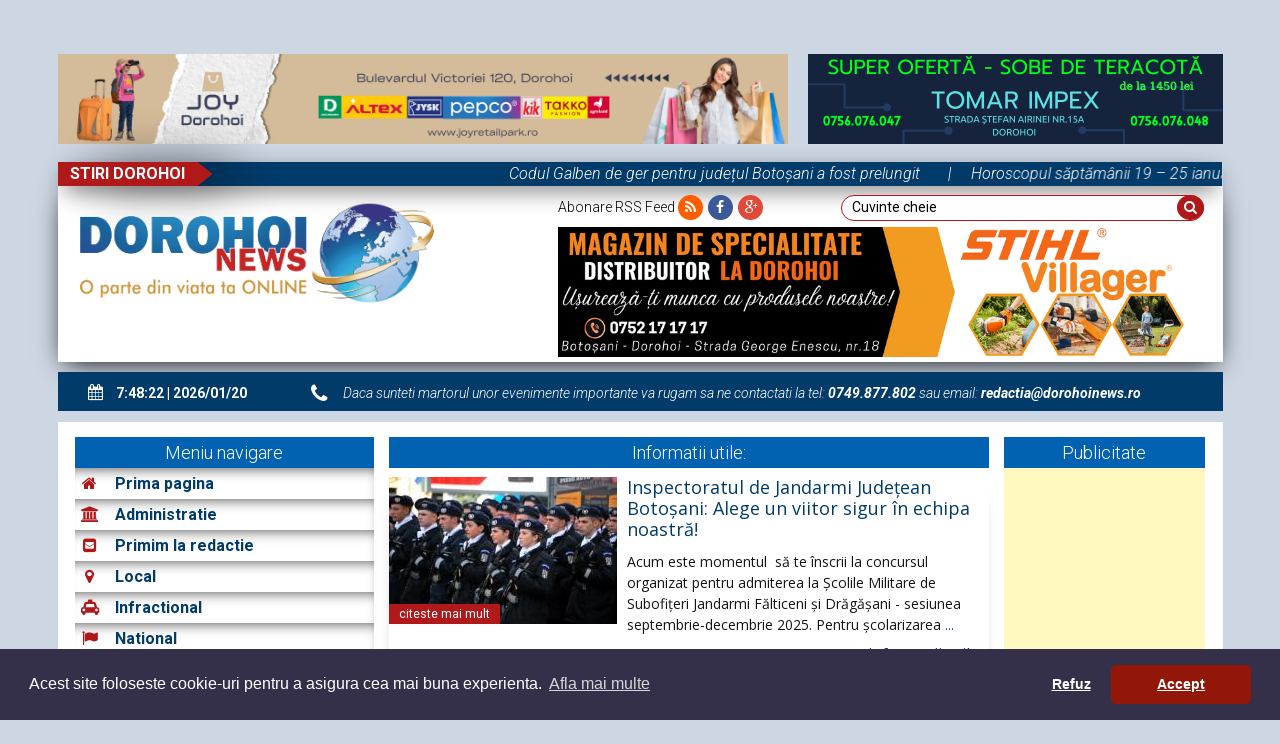

--- FILE ---
content_type: text/html; charset=UTF-8
request_url: https://www.dorohoinews.ro/?page=pages&pagina=informatii_utile&n=3/
body_size: 20663
content:
 
<!DOCTYPE html>
<html lang="en">
<head>
	 <!-- Google tag (gtag.js) -->
<script async src="https://www.googletagmanager.com/gtag/js?id=G-7EPV5T7FXZ"></script>
<script>
    window.dataLayer = window.dataLayer || [];
  function gtag(){dataLayer.push(arguments);}
  gtag('js', new Date());

  gtag('config', 'G-7EPV5T7FXZ');
</script>

	<meta charset="utf-8">
	<meta http-equiv="X-UA-Compatible" content="IE=edge">
	<meta name="viewport" content="width=device-width, initial-scale=1">
	<link rel="stylesheet" type="text/css" href="//fonts.googleapis.com/css?family=Open+Sans&amp;subset=latin,cyrillic-ext,greek-ext,vietnamese,greek,latin-ext,cyrillic" />
	<title>Stiri Dorohoi - Dorohoi News - Informatii utile - anunturi</title>
	<meta property="og:title" content="Stiri Dorohoi - Dorohoi News - Informatii utile - anunturi">
	<meta property="og:type" content="website"/>
	<meta property="og:url" content="http://www.dorohoinews.ro/?page=pages&pagina=informatii_utile&n=3//"/>
	<meta property="og:description" content="Dorohoi News - O parte din viata ta ONLINE - Stiri si informatii din Dorohoi - Botosani"/>
	<meta property="og:image" content="https://www.dorohoinews.ro/app/images/logo_facebook_1.jpg"/>



	<meta name="Title" content="Stiri Dorohoi - Dorohoi News - Informatii utile - anunturi" />
	<meta name="description" content="Dorohoi News - O parte din viata ta ONLINE - Stiri si informatii din Dorohoi - Botosani" />
	<meta name="keywords" content="Dorohoi, Dorohoi News, Alexandrescu, Federovici, FCM Dorohoi, Doina Federovici, CJ Bootosani, DJDP Botosani, Botosani, Victor Mihalachi, Primaria Dorohoi, Stiri, Dorin Alexandrescu, Locuri de munca, DAS, PSD, PNL" />
	<meta http-equiv="Content-Type" content="text/html; charset=utf-8" />
	<meta name="google-site-verification" content="M97Yxz8fXZhOhfW84PhudkQLUuvYM6HaZrMCd8OgVTc" />
	<meta name="robots" content="INDEX, FOLLOW" />
	<link rel="alternate" type="application/rss+xml" href="https://www.dorohoinews.ro/rss.xml">

	<link rel="shortcut icon" href="/app/img/favicon.ico?v=31052018" />
	<link rel="stylesheet" href="https://code.jquery.com/ui/1.10.0/themes/base/jquery-ui.css" type="text/css"/>
	<link rel="stylesheet" href="https://maxcdn.bootstrapcdn.com/font-awesome/4.3.0/css/font-awesome.min.css">
	<link rel="stylesheet" href="https://maxcdn.bootstrapcdn.com/bootstrap/3.3.4/css/bootstrap.min.css">
	<!-- <link href='https://fonts.googleapis.com/css?family=Roboto:400,300,300italic,400italic,500,500italic,700,700italic' rel='stylesheet' type='text/css'> -->
	<link href='https://fonts.googleapis.com/css?family=Roboto:500,400italic,700italic,300,700,500italic,300italic,400&amp;subset=latin-ext' rel='stylesheet' type='text/css'>
	<link href="/app/css/jquery.bxslider.css" rel="stylesheet" />
<!--	<link href="/app/css/mainx.css?ver=1.06" rel="stylesheet" type="text/css" />-->
<!--	<link href="/app/css/responsive.css?ver=1.07" rel="stylesheet" type="text/css" /> -->
	<link href="/app/css/mainx.css" rel="stylesheet" type="text/css" />
	<link href="/app/css/responsive.css" rel="stylesheet" type="text/css" />
	<link rel="stylesheet" href="/app/css/slimbox2.css" type="text/css" media="screen" />
	
    <script data-ad-client="ca-pub-2621528729547552" async src="https://pagead2.googlesyndication.com/pagead/js/adsbygoogle.js"></script>

<!-- HTML5 Shim and Respond.js IE8 support of HTML5 elements and media queries -->
<!-- WARNING: Respond.js doesn't work if you view the page via file:// -->
<!--[if lt IE 9]>
  <script src="https://oss.maxcdn.com/libs/html5shiv/3.7.0/html5shiv.js"></script>
  <script src="https://oss.maxcdn.com/libs/respond.js/1.4.2/respond.min.js"></script>
<![endif]-->
	


</head>
<body>

	<header>
		
<div class="inner-content">
	<div class="col-md-12 banner-top">
		<div class="cortina-top txtaC"><script async src="//pagead2.googlesyndication.com/pagead/js/adsbygoogle.js"></script>
<script>
  (adsbygoogle = window.adsbygoogle || []).push({
    google_ad_client: "ca-pub-2621528729547552",
    enable_page_level_ads: true
  });
</script>

<br/>
<br/>
</div>
			<div class="cortina_top_double">
					<div class="cortina_top_left_wrap">
						<div class="cortina_top_left"><br/>
<a href="https://www.facebook.com/joydorohoi" target="_blank"><img title="Nest Dorohoi" src="/data/_editor/images/Bannere/Joy_Dorohoi.png" alt="DorohoiNews.ro" width="728" /></a></div>
					</div>
					<div class="cortina_top_right_wrap">
						<div class="cortina_top_right"><br/>
<a href="https://www.dorohoinews.ro/informatii_utile-4846-Depozitul-Tomar-Impex-Dorohoi-vine-cu-ofert%C4%83-la-SOBE-DE-TERACOT%C4%82.-Vezi-detalii!---FOTO.html" target="_blank"><img title="Tomar Impex" src="/data/_editor/images/Bannere/2025/Tomar_Impex_01.10.25.png" alt="DorohoiNews.ro" width="415" /></a>
<br /></div>
					</div>
					<div class="clearfix"></div>
			</div>
		<div class="sideleft-img">
			<a href="/app/adclick.php?id=279" target="_blank"><img src="/app/getfile.php?id=155157" width="156" height="1022"></a>
		</div>
		<div class="sideright-img">
			<a href="/app/adclick.php?id=280" target="_blank"><img src="/app/getfile.php?id=155156" width="156" height="1022"></a>
		</div>
	</div>
	<div class="col-md-12 news-bar">
		<div class="row">
			<div class="col-md-2 news-bar-title">
				<div class="row">
					<h3>Stiri Dorohoi</h3>
				</div>
			</div>
			<div class="col-md-10 news-bar-scroll">
				<div class="row">
					<marquee behavior="scroll" direction="left">
						<span class="news-itself-bar"><a href="/local-21384-Codul-Galben-de-ger-pentru-județul-Botoșani-a-fost-prelungit.html">Codul Galben de ger pentru județul Botoșani a fost prelungit</a>&nbsp;&nbsp; </span><span class="news-itself-bar">|</span><span class="news-itself-bar"><a href="/national-7345-Horoscopul-săptămânii-19-–-25-ianuarie:-Mult-curaj-pentru-decizii-mari-în-carieră-și-familie.html">Horoscopul săptămânii 19 – 25 ianuarie: Mult curaj pentru decizii mari în carieră și familie</a>&nbsp;&nbsp; </span><span class="news-itself-bar">|</span><span class="news-itself-bar"><a href="/informatii_utile-4940-Recomandări-Nova-Apaserv-pentru-prevenirea-de-îngheț-al-contoarelor-de-apă-și-al-instalațiilor-aferente-branșamentelor.html">Recomandări Nova Apaserv pentru prevenirea de îngheț al contoarelor de apă și al instalațiilor aferente branșamentelor</a>&nbsp;&nbsp; </span><span class="news-itself-bar">|</span><span class="news-itself-bar"><a href="/cultura-5542-Târgul-Mărțișorului---ediția-a-XVI-a,-26-februarie---1-martie-2026,-Botoșani.html">Târgul Mărțișorului - ediția a XVI-a, 26 februarie - 1 martie 2026, Botoșani</a>&nbsp;&nbsp; </span>
					</marquee>
				</div>
			</div>
		<div class="clearfix"></div>
		</div>
	</div>
	<div class="clearfix"></div>
	<div class="header">
		<div class="col-md-5 col-sm-12">
			<a href="/"><img id="logo" src="/app/images/logo.png" alt=""></a>
		</div>
		<div class="col-md-7 col-sm-12">
			<div class="row search-header">
				<div class="col-md-5 col-sm-12">
					<a class="dec_none top_social" href="https://page2rss.com/rss/42aff7e9208086912da7ff18f8c66c44">
						<p>Abonare RSS Feed <i class="fa fa-rss"></i></p>
					</a>

					<a class="top_social" href="https://facebook.com"><i class="fa fa-facebook"></i></a>
					<a class="top_social" href="https://plus.google.com"><i class="fa fa-google-plus"></i></a>

				</div>
				<div class="col-md-7 col-sm-12 form_search_top">
				<form onsubmit="return search();" id="searchform" name="searchform" method="get" action="/">
					<input type="hidden" name="page" value="search" />
					<input type="hidden" name="SSform">
					<input type="search" name="cauta" id="cauta" maxlength="50" placeholder="Cuvinte cheie">
					<button type="submit"><i class="fa fa-search"></i></button>
				</form>
				</div>
			<div class="clearfix"></div>
			</div>
			<div class="search-header">
				<a href="https://www.dorohoinews.ro" target="_blank"><img title="Stihl Villager" src="/data/_editor/images/Bannere/2025/STIHL_VILLAGER.png" alt="DorohoiNews.ro" width="600" /></a>
			</div>
		</div>
	<div class="clearfix"></div>
	</div>
</div>
<div class="clearfix"></div>

	</header>

 	<section>
 	<div class="inner-content">
	 	<div class="col-md-12 text-media-head">
	 		<div class="col-md-3 date-main-menu">
	 			<i class="fa fa-calendar"></i>
	 			<div id="txt"></div>
	 		</div>
	 		<div class="col-md-9 text-head-contain">
	 			<p><i class="fa fa-phone"></i>Daca sunteti martorul unor evenimente importante va rugam sa ne contactati la tel: <span>0749.877.802</span> sau email: <span><a href="/cdn-cgi/l/email-protection" class="__cf_email__" data-cfemail="6f1d0a0b0e0c1b060e2f0b001d00070006010a181c411d00">[email&#160;protected]</a></span></p>
	 		</div>
	 	<div class="clearfix"></div>
	 	</div>
<!--	 	<div class="col-md-12 col-sm-12 col-xs-12 responsive-menu">-->
<!-- 			<i class="fa fa-bars"></i>-->
<!-- 		</div>-->
<!-- 		<div class="clearfix"></div>-->
		<div class="row" style="margin: 10px auto;">
			<div class="col-md-5 col-sm-5 col-xs-5 responsive-menu">
				<button class="btn btn-primary btn-block" style="margin: 10px; border-radius: 100px;">Stiri</button>
			</div>
			<div class="col-md-1 col-sm-1 col-xs-1"></div>
			<div class="col-md-5 col-sm-5 col-xs-5 responsive-menu-ads">
				<button class="btn btn-primary btn-block" style="margin: 10px; border-radius: 100px;">Anunțuri</button>
			</div>
		</div>
	 	<div class="col-md-12 web-contain">
	 		
	 		<div class="col-md-3 col-sm-3 main-menu-sidebar">
				<div id="meniu-principal-section">
					<div class="col-md-12 content-title">
						<h3>Meniu navigare</h3>
					</div>
					<div class="col-md-12 meniu-principal">
						<ul>
							<li><a href='/' class="none"><i class="fa fa-home"></i>Prima pagina</a></li><li><a href="/Administratie.html"  class="none"><i class="fa fa-university"></i>Administratie</a></li><li><a href="/Primim_la_redactie.html"  class="none"><i class="fa fa-envelope-square"></i>Primim la redactie</a></li><li><a href="/local.html"  class="none"><i class="fa fa-map-marker"></i>Local</a></li><li><a href="/infractional.html"  class="none"><i class="fa fa-taxi"></i>Infractional</a></li><li><a href="/national.html"  class="none"><i class="fa fa-flag"></i>National</a></li><li><a href="/astazi_in_lume.html"  class="none"><i class="fa fa-globe"></i>Astazi in lume</a></li><li><a href="/monden.html"  class="none"><i class="fa fa-microphone"></i>Monden</a></li><li><a href="/politic.html"  class="none"><i class="fa fa-university"></i>Politic</a></li><li><a href="/economic.html"  class="none"><i class="fa fa-usd"></i>Economic</a></li><li><a href="/social.html"  class="none"><i class="fa fa-users"></i>Social</a></li><li><a href="/invatamant.html"  class="none"><i class="fa fa-graduation-cap"></i>Invatamant</a></li><li><a href="/sanatate.html"  class="none"><i class="fa fa-heartbeat"></i>Sanatate</a></li><li><a href="/cultura.html"  class="none"><i class="fa fa-book"></i>Cultura</a></li><li><a href="/sport.html"  class="none"><i class="fa fa-futbol-o"></i>Sport</a></li><li><a href="/retete_culinare.html"  class="none"><i class="fa fa-cutlery"></i>Retete culinare</a></li><li><a href="/informatii_utile.html"  class="none"><i class="fa fa-info"></i>Informatii utile</a></li><li><a class="anunturi-drop " href="/anunturi.html"  class="none"><i class="fa fa-buysellads"></i><span id="anunturi_dropdown">Anunturi</span><i class="fa fa-angle-down show-updown"></i><ul id="dropdown"><li><a href="/imobiliare-vanzari.html" class="sub " title="Imobiliare vanzari"><i class="fa fa-home"></i>Imobiliare vanzari</a></li><li><a href="/imobiliare-inchirieri.html" class="sub " title="Imobiliare inchirieri"><i class="fa fa-home"></i>Imobiliare inchirieri</a></li><li><a href="/auto.html" class="sub " title="Auto"><i class="fa fa-car"></i>Auto</a></li><li><a href="/locuri-de-munca.html" class="sub " title="Locuri de munca"><i class="fa fa-briefcase"></i>Locuri de munca</a></li><li><a href="/electronice.html" class="sub " title="Electronice"><i class="fa fa-mobile"></i>Electronice</a></li><li><a href="/prestari-servicii.html" class="sub " title="Prestari Servicii"><i class="fa fa-user-secret"></i>Prestari Servicii</a></li><li><a href="/diverse.html" class="sub " title="Diverse"><i class="fa fa-bar-chart"></i>Diverse</a></li><li><a href="/animale-de-companie.html" class="sub " title="Animale de companie"><i class="fa fa-github"></i>Animale de companie</a></li><li><a href="/decese-comemorari.html" class="sub " title="Decese/Comemorari"><i class="fa fa-connectdevelop"></i>Decese/Comemorari</a></li></a></li></ul><li><a href="/contact.html"  class="none"><i class="fa fa-envelope"></i>Contact</a></li><li><a href="/publicitate.html"  class="none   add_anunt uppercase "><i class="fa fa-bell"></i>Publicitate</a></li>
			<div  id="publicitate-anunt-section">
					<div class="publicitate-anunt" style="padding:0 !important; margin:0 !important"><br/>
<h3 align="left"><strong style="color:#A9A9A9;font-size:11px;">PUBLICITATE</strong></h3>

<br/>

<center><a rel="nofollow" href="https://www.facebook.com/CentrulMedicalOptimDiagnosticBotosani" target="_blank"><img title="Optim BT" src="/data/_editor/images/Bannere/Optim_BT_22.jpg" alt="DorohoiNews.ro" width="400" /></a><center>
<br />

<center><a href="https://www.dorohoinews.ro/contact.html" target="_blank"><img title="Reclama ta aici" src="/data/_editor/images/Parteneri/Reclama_ta_aici.png" alt="DorohoiNews.ro" width="300" /></a></center>

<br/>


<a rel="nofollow" href="https://www.ecomedbt.ro/" target="_blank"><img title="Ecomed Dorohoi - Botosani" src="/data/_editor/images/Bannere%20optimizate/Ecomed%202019.gif" alt="Ecomed Dorohoi" width="300" /></a>

<br/><br/>

<center><a rel="nofollow" href="https://www.dorohoinews.ro/anunturi.html" target="_blank"><img title="Adauga anunt Dorohoi News.png" src="https://www.ziarebotosani.ro/media/files/adauga-anunt-dorohoi-news.png" alt="DorohoiNews.ro" width="300" /></a></center>	  </div>
					<div class="publicitate-anunt anunturi_right"><div class="a_title"><h3>Ultimele anunturi</h3></div><div class="col-md-12 anunt_item">
	<a href="/anunturi-20344-Ofer-spre-închiriere-garsonieră-situată-pe-Bulevard.html"><h4>Ofer spre închiriere garsonieră situată pe Bulevard</h4></a>
	<div class="row">
		<div class="col-md-3 col-xs-3 np"><a href="/anunturi-20344-Ofer-spre-închiriere-garsonieră-situată-pe-Bulevard.html"><img src="/app/gethumb.php?id=255581&w=75&h=75&crop" title="Ofer spre închiriere garsonieră situată pe Bulevard" alt="Ofer spre închiriere garsonieră situată pe Bulevard" width="75" height="75" ></a></div>
		<div class="col-md-9 txt">Ofer spre &icirc;nchiriere garsonieră situată pe Bulevard, &icirc;n spatele magazinului Rotaru. Este <a href="/anunturi-20344-Ofer-spre-închiriere-garsonieră-situată-pe-Bulevard.html" class="more" title="Citeste mai mult"> ...</a></div>
	</div>
</div>











<div class="col-md-12 anunt_item">
	<a href="/anunturi-20342-Vând-garsonieră-decomandată.html"><h4>Vând garsonieră decomandată</h4></a>
	<div class="row">
		<div class="col-md-3 col-xs-3 np"><a href="/anunturi-20342-Vând-garsonieră-decomandată.html"><img src="/app/gethumb.php?id=255504&w=75&h=75&crop" title="Vând garsonieră decomandată" alt="Vând garsonieră decomandată" width="75" height="75" ></a></div>
		<div class="col-md-9 txt">V&acirc;nd garsonieră decomandată, renovată, mobilată și utilată complet, centrală termică ARISTON, <a href="/anunturi-20342-Vând-garsonieră-decomandată.html" class="more" title="Citeste mai mult"> ...</a></div>
	</div>
</div>











<div class="col-md-12 anunt_item">
	<a href="/anunturi-20341-Colectivul-Liceului-„Regina-Maria”-Dorohoi-transmite-Sincere-Condoleanțe!.html"><h4>Colectivul Liceului „Regina Maria” Dorohoi transmite Sincere Condoleanțe!</h4></a>
	<div class="row">
		<div class="col-md-3 col-xs-3 np"><a href="/anunturi-20341-Colectivul-Liceului-„Regina-Maria”-Dorohoi-transmite-Sincere-Condoleanțe!.html"><img src="/app/gethumb.php?id=255491&w=75&h=75&crop" title="Colectivul Liceului „Regina Maria” Dorohoi transmite Sincere Condoleanțe!" alt="Colectivul Liceului „Regina Maria” Dorohoi transmite Sincere Condoleanțe!" width="75" height="75" ></a></div>
		<div class="col-md-9 txt">Plecarea &icirc;n veșnicie a părinților este dureroasă și greu de acceptat. Colectivul Liceului <a href="/anunturi-20341-Colectivul-Liceului-„Regina-Maria”-Dorohoi-transmite-Sincere-Condoleanțe!.html" class="more" title="Citeste mai mult"> ...</a></div>
	</div>
</div>











<div class="col-md-12 anunt_item">
	<a href="/anunturi-20340-Vând-casă-cu-grădină-și-anexe!.html"><h4>Vând casă cu grădină și anexe!</h4></a>
	<div class="row">
		<div class="col-md-3 col-xs-3 np"><a href="/anunturi-20340-Vând-casă-cu-grădină-și-anexe!.html"><img src="/app/gethumb.php?id=255286&w=75&h=75&crop" title="Vând casă cu grădină și anexe!" alt="Vând casă cu grădină și anexe!" width="75" height="75" ></a></div>
		<div class="col-md-9 txt">Casă este compusă: 1 sufragerie 3 dormitoare 2 băi 2 holuri 2 bucătării 1 cameră tehnică 1 magazie <a href="/anunturi-20340-Vând-casă-cu-grădină-și-anexe!.html" class="more" title="Citeste mai mult"> ...</a></div>
	</div>
</div>











<div class="col-md-12 anunt_item">
	<a href="/anunturi-20337-Închiriez-(vând)-garsonieră.html"><h4>Închiriez (vând) garsonieră</h4></a>
	<div class="row">
		<div class="col-md-3 col-xs-3 np"><a href="/anunturi-20337-Închiriez-(vând)-garsonieră.html"><img src="/app/gethumb.php?id=255204&w=75&h=75&crop" title="Închiriez (vând) garsonieră" alt="Închiriez (vând) garsonieră" width="75" height="75" ></a></div>
		<div class="col-md-9 txt">&Icirc;nchiriez (v&acirc;nd) garsonieră, 30mp, decomandată, renovată, mobilată și utilată complet, <a href="/anunturi-20337-Închiriez-(vând)-garsonieră.html" class="more" title="Citeste mai mult"> ...</a></div>
	</div>
</div>











<div class="col-md-12 anunt_item">
	<a href="/anunturi-20336-Vând-apartament.html"><h4>Vând apartament</h4></a>
	<div class="row">
		<div class="col-md-3 col-xs-3 np"><a href="/anunturi-20336-Vând-apartament.html"><img src="/app/gethumb.php?id=255205&w=75&h=75&crop" title="Vând apartament" alt="Vând apartament" width="75" height="75" ></a></div>
		<div class="col-md-9 txt">V&acirc;nd apartament in Dorohoi, B-dul Victoriei, preț 60000 euro, tel. 0757245186
</div>
	</div>
</div>











<div class="col-md-12 anunt_item">
	<a href="/anunturi-20335-Colectivul-Școlii-Gimnaziale-„Ștefan-cel-Mare”-Dorohoi-transmite-Sincere-condoleanțe!.html"><h4>Colectivul Școlii Gimnaziale „Ștefan cel Mare” Dorohoi transmite Sincere condoleanțe!</h4></a>
	<div class="row">
		<div class="col-md-3 col-xs-3 np"><a href="/anunturi-20335-Colectivul-Școlii-Gimnaziale-„Ștefan-cel-Mare”-Dorohoi-transmite-Sincere-condoleanțe!.html"><img src="/app/gethumb.php?id=255075&w=75&h=75&crop" title="Colectivul Școlii Gimnaziale „Ștefan cel Mare” Dorohoi transmite Sincere condoleanțe!" alt="Colectivul Școlii Gimnaziale „Ștefan cel Mare” Dorohoi transmite Sincere condoleanțe!" width="75" height="75" ></a></div>
		<div class="col-md-9 txt">Colectivul Școlii Gimnaziale &bdquo;Ștefan cel Mare&rdquo; Dorohoi este alături de colega Doina Corlatianu <a href="/anunturi-20335-Colectivul-Școlii-Gimnaziale-„Ștefan-cel-Mare”-Dorohoi-transmite-Sincere-condoleanțe!.html" class="more" title="Citeste mai mult"> ...</a></div>
	</div>
</div>











<div class="col-md-12 anunt_item">
	<a href="/anunturi-20334-GAVROMARM-ART-MASONRY-solicită-emiterea-autorizației-de-mediu-pentru-obiectivul-Atelier-prelucrare-piatră-naturală.html"><h4>GAVROMARM ART MASONRY solicită emiterea autorizației de mediu pentru obiectivul Atelier prelucrare piatră naturală</h4></a>
	<div class="row">
		<div class="col-md-3 col-xs-3 np"><a href="/anunturi-20334-GAVROMARM-ART-MASONRY-solicită-emiterea-autorizației-de-mediu-pentru-obiectivul-Atelier-prelucrare-piatră-naturală.html"><img src="/app/gethumb.php?id=255073&w=75&h=75&crop" title="GAVROMARM ART MASONRY solicită emiterea autorizației de mediu pentru obiectivul Atelier prelucrare piatră naturală" alt="GAVROMARM ART MASONRY solicită emiterea autorizației de mediu pentru obiectivul Atelier prelucrare piatră naturală" width="75" height="75" ></a></div>
		<div class="col-md-9 txt">SC GAVROMARM ART MASONRY SRL solicită emiterea autorizației de mediu pentru obiectivul Atelier prelucrare <a href="/anunturi-20334-GAVROMARM-ART-MASONRY-solicită-emiterea-autorizației-de-mediu-pentru-obiectivul-Atelier-prelucrare-piatră-naturală.html" class="more" title="Citeste mai mult"> ...</a></div>
	</div>
</div>











<div class="col-md-12 anunt_item">
	<a href="/anunturi-20332-Colectivul-Servicii-Publice-Locale-Dorohoi-transmit-Sincere-condoleanțe!.html"><h4>Colectivul Servicii Publice Locale Dorohoi transmit Sincere condoleanțe!</h4></a>
	<div class="row">
		<div class="col-md-3 col-xs-3 np"><a href="/anunturi-20332-Colectivul-Servicii-Publice-Locale-Dorohoi-transmit-Sincere-condoleanțe!.html"><img src="/app/gethumb.php?id=254983&w=75&h=75&crop" title="Colectivul Servicii Publice Locale Dorohoi transmit Sincere condoleanțe!" alt="Colectivul Servicii Publice Locale Dorohoi transmit Sincere condoleanțe!" width="75" height="75" ></a></div>
		<div class="col-md-9 txt">Cu inimile &icirc;ndurerate, conducerea societății și &icirc;ntregul colectiv al SC SERVICII PUBLICE <a href="/anunturi-20332-Colectivul-Servicii-Publice-Locale-Dorohoi-transmit-Sincere-condoleanțe!.html" class="more" title="Citeste mai mult"> ...</a></div>
	</div>
</div>











<div class="col-md-12 anunt_item">
	<a href="/anunturi-20329-Și-a-luat-aripi-spre-cer-ANA-GRIGORE-.html"><h4>Și-a luat aripi spre cer ANA GRIGORE </h4></a>
	<div class="row">
		<div class="col-md-3 col-xs-3 np"><a href="/anunturi-20329-Și-a-luat-aripi-spre-cer-ANA-GRIGORE-.html"><img src="/app/gethumb.php?id=254980&w=75&h=75&crop" title="Și-a luat aripi spre cer ANA GRIGORE " alt="Și-a luat aripi spre cer ANA GRIGORE " width="75" height="75" ></a></div>
		<div class="col-md-9 txt">Cu durere &icirc;n suflet și mare greutate, vă anunțăm trecerea la cele veșnice, roaba lui Dumnezeu, <a href="/anunturi-20329-Și-a-luat-aripi-spre-cer-ANA-GRIGORE-.html" class="more" title="Citeste mai mult"> ...</a></div>
	</div>
</div>











</div>
				</div><li><a href="/.html"  class="none"><span style="font-size: 1px;">.</span></a></li><li><a href="/arhiva.html"  class="none   add_anunt uppercase "><i class="fa fa-archive" aria-hidden="true"></i>Arhiva</a></li>
						</ul>
					</div>
				</div>
    <!--            <div id="publicitate-anunt-section">-->
				<!--	<div class="publicitate-anunt" style="padding:0 !important; margin:0 !important"><br/>
<h3 align="left"><strong style="color:#A9A9A9;font-size:11px;">PUBLICITATE</strong></h3>

<br/>

<center><a rel="nofollow" href="https://www.facebook.com/CentrulMedicalOptimDiagnosticBotosani" target="_blank"><img title="Optim BT" src="/data/_editor/images/Bannere/Optim_BT_22.jpg" alt="DorohoiNews.ro" width="400" /></a><center>
<br />

<center><a href="https://www.dorohoinews.ro/contact.html" target="_blank"><img title="Reclama ta aici" src="/data/_editor/images/Parteneri/Reclama_ta_aici.png" alt="DorohoiNews.ro" width="300" /></a></center>

<br/>


<a rel="nofollow" href="https://www.ecomedbt.ro/" target="_blank"><img title="Ecomed Dorohoi - Botosani" src="/data/_editor/images/Bannere%20optimizate/Ecomed%202019.gif" alt="Ecomed Dorohoi" width="300" /></a>

<br/><br/>

<center><a rel="nofollow" href="https://www.dorohoinews.ro/anunturi.html" target="_blank"><img title="Adauga anunt Dorohoi News.png" src="https://www.ziarebotosani.ro/media/files/adauga-anunt-dorohoi-news.png" alt="DorohoiNews.ro" width="300" /></a></center>	  </div>-->
				<!--	<div class="publicitate-anunt anunturi_right"><div class="a_title"><h3>Ultimele anunturi</h3></div><div class="col-md-12 anunt_item">
	<a href="/anunturi-20344-Ofer-spre-închiriere-garsonieră-situată-pe-Bulevard.html"><h4>Ofer spre închiriere garsonieră situată pe Bulevard</h4></a>
	<div class="row">
		<div class="col-md-3 col-xs-3 np"><a href="/anunturi-20344-Ofer-spre-închiriere-garsonieră-situată-pe-Bulevard.html"><img src="/app/gethumb.php?id=255581&w=75&h=75&crop" title="Ofer spre închiriere garsonieră situată pe Bulevard" alt="Ofer spre închiriere garsonieră situată pe Bulevard" width="75" height="75" ></a></div>
		<div class="col-md-9 txt">Ofer spre &icirc;nchiriere garsonieră situată pe Bulevard, &icirc;n spatele magazinului Rotaru. Este <a href="/anunturi-20344-Ofer-spre-închiriere-garsonieră-situată-pe-Bulevard.html" class="more" title="Citeste mai mult"> ...</a></div>
	</div>
</div>











<div class="col-md-12 anunt_item">
	<a href="/anunturi-20342-Vând-garsonieră-decomandată.html"><h4>Vând garsonieră decomandată</h4></a>
	<div class="row">
		<div class="col-md-3 col-xs-3 np"><a href="/anunturi-20342-Vând-garsonieră-decomandată.html"><img src="/app/gethumb.php?id=255504&w=75&h=75&crop" title="Vând garsonieră decomandată" alt="Vând garsonieră decomandată" width="75" height="75" ></a></div>
		<div class="col-md-9 txt">V&acirc;nd garsonieră decomandată, renovată, mobilată și utilată complet, centrală termică ARISTON, <a href="/anunturi-20342-Vând-garsonieră-decomandată.html" class="more" title="Citeste mai mult"> ...</a></div>
	</div>
</div>











<div class="col-md-12 anunt_item">
	<a href="/anunturi-20341-Colectivul-Liceului-„Regina-Maria”-Dorohoi-transmite-Sincere-Condoleanțe!.html"><h4>Colectivul Liceului „Regina Maria” Dorohoi transmite Sincere Condoleanțe!</h4></a>
	<div class="row">
		<div class="col-md-3 col-xs-3 np"><a href="/anunturi-20341-Colectivul-Liceului-„Regina-Maria”-Dorohoi-transmite-Sincere-Condoleanțe!.html"><img src="/app/gethumb.php?id=255491&w=75&h=75&crop" title="Colectivul Liceului „Regina Maria” Dorohoi transmite Sincere Condoleanțe!" alt="Colectivul Liceului „Regina Maria” Dorohoi transmite Sincere Condoleanțe!" width="75" height="75" ></a></div>
		<div class="col-md-9 txt">Plecarea &icirc;n veșnicie a părinților este dureroasă și greu de acceptat. Colectivul Liceului <a href="/anunturi-20341-Colectivul-Liceului-„Regina-Maria”-Dorohoi-transmite-Sincere-Condoleanțe!.html" class="more" title="Citeste mai mult"> ...</a></div>
	</div>
</div>











<div class="col-md-12 anunt_item">
	<a href="/anunturi-20340-Vând-casă-cu-grădină-și-anexe!.html"><h4>Vând casă cu grădină și anexe!</h4></a>
	<div class="row">
		<div class="col-md-3 col-xs-3 np"><a href="/anunturi-20340-Vând-casă-cu-grădină-și-anexe!.html"><img src="/app/gethumb.php?id=255286&w=75&h=75&crop" title="Vând casă cu grădină și anexe!" alt="Vând casă cu grădină și anexe!" width="75" height="75" ></a></div>
		<div class="col-md-9 txt">Casă este compusă: 1 sufragerie 3 dormitoare 2 băi 2 holuri 2 bucătării 1 cameră tehnică 1 magazie <a href="/anunturi-20340-Vând-casă-cu-grădină-și-anexe!.html" class="more" title="Citeste mai mult"> ...</a></div>
	</div>
</div>











<div class="col-md-12 anunt_item">
	<a href="/anunturi-20337-Închiriez-(vând)-garsonieră.html"><h4>Închiriez (vând) garsonieră</h4></a>
	<div class="row">
		<div class="col-md-3 col-xs-3 np"><a href="/anunturi-20337-Închiriez-(vând)-garsonieră.html"><img src="/app/gethumb.php?id=255204&w=75&h=75&crop" title="Închiriez (vând) garsonieră" alt="Închiriez (vând) garsonieră" width="75" height="75" ></a></div>
		<div class="col-md-9 txt">&Icirc;nchiriez (v&acirc;nd) garsonieră, 30mp, decomandată, renovată, mobilată și utilată complet, <a href="/anunturi-20337-Închiriez-(vând)-garsonieră.html" class="more" title="Citeste mai mult"> ...</a></div>
	</div>
</div>











<div class="col-md-12 anunt_item">
	<a href="/anunturi-20336-Vând-apartament.html"><h4>Vând apartament</h4></a>
	<div class="row">
		<div class="col-md-3 col-xs-3 np"><a href="/anunturi-20336-Vând-apartament.html"><img src="/app/gethumb.php?id=255205&w=75&h=75&crop" title="Vând apartament" alt="Vând apartament" width="75" height="75" ></a></div>
		<div class="col-md-9 txt">V&acirc;nd apartament in Dorohoi, B-dul Victoriei, preț 60000 euro, tel. 0757245186
</div>
	</div>
</div>











<div class="col-md-12 anunt_item">
	<a href="/anunturi-20335-Colectivul-Școlii-Gimnaziale-„Ștefan-cel-Mare”-Dorohoi-transmite-Sincere-condoleanțe!.html"><h4>Colectivul Școlii Gimnaziale „Ștefan cel Mare” Dorohoi transmite Sincere condoleanțe!</h4></a>
	<div class="row">
		<div class="col-md-3 col-xs-3 np"><a href="/anunturi-20335-Colectivul-Școlii-Gimnaziale-„Ștefan-cel-Mare”-Dorohoi-transmite-Sincere-condoleanțe!.html"><img src="/app/gethumb.php?id=255075&w=75&h=75&crop" title="Colectivul Școlii Gimnaziale „Ștefan cel Mare” Dorohoi transmite Sincere condoleanțe!" alt="Colectivul Școlii Gimnaziale „Ștefan cel Mare” Dorohoi transmite Sincere condoleanțe!" width="75" height="75" ></a></div>
		<div class="col-md-9 txt">Colectivul Școlii Gimnaziale &bdquo;Ștefan cel Mare&rdquo; Dorohoi este alături de colega Doina Corlatianu <a href="/anunturi-20335-Colectivul-Școlii-Gimnaziale-„Ștefan-cel-Mare”-Dorohoi-transmite-Sincere-condoleanțe!.html" class="more" title="Citeste mai mult"> ...</a></div>
	</div>
</div>











<div class="col-md-12 anunt_item">
	<a href="/anunturi-20334-GAVROMARM-ART-MASONRY-solicită-emiterea-autorizației-de-mediu-pentru-obiectivul-Atelier-prelucrare-piatră-naturală.html"><h4>GAVROMARM ART MASONRY solicită emiterea autorizației de mediu pentru obiectivul Atelier prelucrare piatră naturală</h4></a>
	<div class="row">
		<div class="col-md-3 col-xs-3 np"><a href="/anunturi-20334-GAVROMARM-ART-MASONRY-solicită-emiterea-autorizației-de-mediu-pentru-obiectivul-Atelier-prelucrare-piatră-naturală.html"><img src="/app/gethumb.php?id=255073&w=75&h=75&crop" title="GAVROMARM ART MASONRY solicită emiterea autorizației de mediu pentru obiectivul Atelier prelucrare piatră naturală" alt="GAVROMARM ART MASONRY solicită emiterea autorizației de mediu pentru obiectivul Atelier prelucrare piatră naturală" width="75" height="75" ></a></div>
		<div class="col-md-9 txt">SC GAVROMARM ART MASONRY SRL solicită emiterea autorizației de mediu pentru obiectivul Atelier prelucrare <a href="/anunturi-20334-GAVROMARM-ART-MASONRY-solicită-emiterea-autorizației-de-mediu-pentru-obiectivul-Atelier-prelucrare-piatră-naturală.html" class="more" title="Citeste mai mult"> ...</a></div>
	</div>
</div>











<div class="col-md-12 anunt_item">
	<a href="/anunturi-20332-Colectivul-Servicii-Publice-Locale-Dorohoi-transmit-Sincere-condoleanțe!.html"><h4>Colectivul Servicii Publice Locale Dorohoi transmit Sincere condoleanțe!</h4></a>
	<div class="row">
		<div class="col-md-3 col-xs-3 np"><a href="/anunturi-20332-Colectivul-Servicii-Publice-Locale-Dorohoi-transmit-Sincere-condoleanțe!.html"><img src="/app/gethumb.php?id=254983&w=75&h=75&crop" title="Colectivul Servicii Publice Locale Dorohoi transmit Sincere condoleanțe!" alt="Colectivul Servicii Publice Locale Dorohoi transmit Sincere condoleanțe!" width="75" height="75" ></a></div>
		<div class="col-md-9 txt">Cu inimile &icirc;ndurerate, conducerea societății și &icirc;ntregul colectiv al SC SERVICII PUBLICE <a href="/anunturi-20332-Colectivul-Servicii-Publice-Locale-Dorohoi-transmit-Sincere-condoleanțe!.html" class="more" title="Citeste mai mult"> ...</a></div>
	</div>
</div>











<div class="col-md-12 anunt_item">
	<a href="/anunturi-20329-Și-a-luat-aripi-spre-cer-ANA-GRIGORE-.html"><h4>Și-a luat aripi spre cer ANA GRIGORE </h4></a>
	<div class="row">
		<div class="col-md-3 col-xs-3 np"><a href="/anunturi-20329-Și-a-luat-aripi-spre-cer-ANA-GRIGORE-.html"><img src="/app/gethumb.php?id=254980&w=75&h=75&crop" title="Și-a luat aripi spre cer ANA GRIGORE " alt="Și-a luat aripi spre cer ANA GRIGORE " width="75" height="75" ></a></div>
		<div class="col-md-9 txt">Cu durere &icirc;n suflet și mare greutate, vă anunțăm trecerea la cele veșnice, roaba lui Dumnezeu, <a href="/anunturi-20329-Și-a-luat-aripi-spre-cer-ANA-GRIGORE-.html" class="more" title="Citeste mai mult"> ...</a></div>
	</div>
</div>











</div>-->
				<!--</div>-->
	 			<div class="col-md-12 newsletter-index">
	 				<h3>Abonare Newsletter</h3>
	 				<p>Aboneaza-te la newsletter pentru a primi cele mai noi stiri!</p>
	 				<form onsubmit="abonare_newsletter(); return false;">
		 				<input type="text" name="newsletter_email" id="newsletter_email" placeholder="adresa de e-mail">
							<p >Am fost informat(a) despre Politica de Confidențialitate şi de Securitate a prelucrării datelor cu caracter personal, declar ca am peste 16 ani și sunt de acord cu prelucrarea datelor cu caracter personal:</p>
							<span><input type="checkbox" id="promo_1" name="promo_1"> - pentru ofertare comerciala</span>
							<span><input type="checkbox" id="promo_2" name="promo_2"> - pentru activitati promotionale: concursuri, reclame, publicitate</span>
		 				<input type="submit" name="abonare" value="Aboneaza-ma!">
		 			</form>
		 			<div id="newsletter_response"></div>
	 			</div>
	 			<div class="col-md-12 publicitate-anunt">
	 				<div class="pozazilei_title"><h3></h3></div>
<div class="pozazilei_img"></div>
<div class="pozazilei_txt"><p><p>&nbsp;</p>

<h3><strong>Canal Dorohoi News - YouTube</strong></h3>

<p><a href="https://www.youtube.com/user/DorohoiNews1/videos?shelf_id=1&amp;view=0&amp;sort=dd" rel="nofollow" target="_blank"><img alt="DorohoiNews.ro" src="/data/_editor/images/Bannere/YouTube.png" style="width:300px" title="Dorohoi News - Youtube" /></a></p>

<p>&nbsp;</p>

<h3><strong>Pagină Dorohoi News - Facebook</strong></h3>

<p><iframe frameborder="0" scrolling="no" src="//www.facebook.com/plugins/likebox.php?href=https%3A%2F%2Fwww.facebook.com%2FDorohoiNews&amp;width=300&amp;height=230&amp;show_faces=true&amp;colorscheme=light&amp;stream=false&amp;show_border=true&amp;header=true" style="border:none; overflow:hidden; width:300px; height:300px;"></iframe></p>
</p></div>

	 			</div>
	 			<div class="col-md-12 publicitate-anunt">
	 				<h3>VREMEA</h3>
	 				<!-- <iframe src="https://meteo.ournet.ro/widget/widget_frame?id=679065&amp;cn=ro&amp;days=5&amp;bcolor=DDD&amp;bkcolor=FFF&amp;hbkcolor=CA0000&amp;htcolor=FFF&amp;lcolor=DDD&amp;w=180" scrolling="no" frameborder="0" style="border:none;overflow:hidden;height:243px;width:100%;" allowtransparency="true"></iframe> -->
	 				<!-- <a href="#"><img src="/app/images/politia.jpg" alt=""></a> -->
	 			</div>
	 			<!-- <div class="col-md-12 publicitate-anunt">
	 				<h3>PUBLICITATE</h3>
	 				<a href="#"><img src="/app/images/diagnostic.jpg" alt=""></a>
	 			</div> -->

	 			<div class="col-md-12 publicitate-anunt">
<br />

<h3 align="left"><strong style="color:#A9A9A9;font-size:11px;">PUBLICITATE</strong></h3>
<a rel="nofollow" href="https://www.ecomedbt.ro/" target="_blank"><img title="Ecomed Dorohoi - Botosani" src="/data/_editor/images/Bannere%20optimizate/Ecomed%202019.gif" alt="Ecomed Dorohoi" width="300" /></a>

<br />
<br />

<a rel="nofollow" href="https://www.dorohoinews.ro/informatii_utile-3006-PRO-CASA---Totul-pentru-confortul-DUMNEAVOASTR%C4%82!-Descoper%C4%83-oferta-variat%C4%83-de-produse.html" target="_blank"><img title="PRO Casa DOROHOI" src="/data/_editor/images/Bannere%20optimizate/PRO%20Casa%20Dorohoi.gif" alt="PRO Casa DOROHOI" width="300" /></a>

<br/>
<br/>

<script data-cfasync="false" src="/cdn-cgi/scripts/5c5dd728/cloudflare-static/email-decode.min.js"></script><script async src="https://pagead2.googlesyndication.com/pagead/js/adsbygoogle.js?client=ca-pub-2621528729547552"
     crossorigin="anonymous"></script>
<!-- DH News 2022_1V -->
<ins class="adsbygoogle"
     style="display:block"
     data-ad-client="ca-pub-2621528729547552"
     data-ad-slot="5829914128"
     data-ad-format="auto"
     data-full-width-responsive="true"></ins>
<script>
     (adsbygoogle = window.adsbygoogle || []).push({});
</script>

<br/>
<br/>


	</div>		
				<div class="col-md-12 publicitate-anunt"><h3 align="left"><strong style="color:#A9A9A9;font-size:11px;">PUBLICITATE</strong></h3>

<a rel="nofollow" href="https://www.facebook.com/TridexService/" target="_blank"><img title="Tridex" src="/data/_editor/images/Bannere/Tridex2022_1.jpeg" alt="DorohoiNews.ro" width="300" /></a>

<br/>
<br/>

<a rel="nofollow" href="https://www.dorohoinews.ro/informatii_utile-3304-Un-nou-depozit-de-materiale-de-construc%C8%9Bii-%C3%AEn-Dorohoi!-%E2%80%9EDepozitul-UNU%E2%80%9D-v%C4%83-a%C8%99teapt%C4%83-cu-oferte!-.html" target="_blank"><img title="Depozitul UNU" src="/data/_editor/images/Bannere%20optimizate/Depozitul%20UNU.gif" alt="Depozitul UNU" width="300" /></a>

<br/>
<br/>

<a rel="nofollow" href="https://www.dorohoinews.ro/informatii_utile-2055-DECCO-DISCOUNT-%C8%99i-EURO-CASA-te-ajut%C4%83-s%C4%83-construie%C8%99ti-%C8%99i-%C3%AE%C8%9Bi-mobileaz%C4%83-casa!-Vezi-ofertele!.html" target="_blank"><img title="Decco Dorohoi" src="/data/_editor/images/Bannere%20optimizate/Decco_Construct_Euro_Casa.gif" alt="Decco Dorohoi" width="300" /></a>

<br/>
<br/>

<a rel="nofollow" href="https://www.facebook.com/HidroplastoBotosani/" target="_blank"><img title="HidroPlasto_BT" src="https://www.ziarebotosani.ro/media/files/hidroplasto_bt_hY2WtE6.gif" alt="ZiareBotosani.ro" width="300" /></a>

<br/>
<br />

<a rel="nofollow" href="https://www.facebook.com/DorohoiTurismInfo" target="_blank"><img title="CENTRUL NAȚIONAL DE INFORMARE ȘI PROMOVARE  TURISTICĂ DOROHOI" src="/data/_editor/images/Bannere%20optimizate/CNIPT.gif" alt="Info Turism Dorohoi" width="300" /></a>

<br/>
<br/>

<a rel="nofollow" href="https://www.facebook.com/EmaChiticCiurciun" target="_blank"><img title="CASA DE CULTURA DOROHOI" src="/data/_editor/images/Bannere/Casa%20de%20Cultura%20Dorohoi.gif" alt="CMC" width="300" /></a>

<br/>
<br/>
	</div>
				<div class="col-md-12 publicitate-anunt"><a href="https://www.dorohoinews.ro/contact.html" target="_blank"><img title="Reclama ta aici" src="/data/_editor/images/Parteneri/Reclama_ta_aici.png" alt="DorohoiNews.ro" width="200" /></a>

<br/>
<br/>

<h3 align="left"><strong style="color:#A9A9A9;font-size:11px;">ANUNTURI</strong></h3>

<iframe src="https://www.dorohoinews.ro/banner/Banner.htm" width="300" height="150" frameborder="0" scrolling="no"></iframe>

<br/>
<br/>

<h3 align="left"><strong style="color:#A9A9A9;font-size:11px;">CAMPANIE</strong></h3>

<a rel="nofollow" href="https://www.dorohoinews.ro/social-2322-Te-provoc-la-%E2%80%9EO-DONARE%E2%80%9D!-Campanie-de-donare-de-s%C3%A2nge-la-Spitalul-Dorohoi---%C8%98i-salvatorii-pot-fi-donatori!.html" target="_blank"><img title="Donare sange" src="/data/_editor/images/Bannere%20optimizate/Donare.gif" alt="Donare sange" width="300" /></a>

<br/>
<br/>	</div>
				<div class="col-md-12 publicitate-anunt"><h3 align="left"><strong style="color:#A9A9A9;font-size:11px;">PARTENERI</strong></h3>

<a rel="nofollow" href="https://www.kissfm.ro/" target="_blank"><img title="KISS FM" src="/data/_editor/images/Bannere%20optimizate/KissFM.png" alt="Dorohoi News" width="300" /></a>

<br/>
<br/>

<a rel="nofollow" href="https://ziarebotosani.ro/" target="_blank"><img title="Promovare Ziare Botosani" src="/data/_editor/images/Parteneri/Promovare_Ziare_Botosani.gif" alt="DorohoiNews.ro" width="200" /></a>

<br/>
<br/>

<a rel="nofollow" href="http://telebuzz.ro/" target="_blank"><img title="TeleBuzz" src="https://www.ziarebotosani.ro/media/files/telebuzz.png" alt="ZiareBotosani.ro" width="300" /></a>

<br/>
<br/>

<a rel="nofollow" href="https://www.dorohoinews.ro/informatii_utile-3439-Nou-%C3%AEn-Dorohoi!-Magazin-de-artificii-pentru-evenimente-%C8%99i-uz-personal.-Vezi-detalii!.html" target="_blank"><img title="Artificii Dorohoi - Botosani" src="/data/_editor/images/Bannere%20optimizate/Artificii%20Dorohoi.gif" alt="Artificii Dorohoi" width="300" /></a>
<h3 align="center"><strong style="color:#1E7FCB;font-size:12px;">VREI UN FOC DE ARTIFICII ? NOI ÎȚI DĂM SOLUȚIA!</strong></h3>
<iframe width="300" height="200" src="https://www.youtube.com/embed/ZZLTqHwqbXo" frameborder="0" allow="accelerometer; autoplay; encrypted-media; gyroscope; picture-in-picture" allowfullscreen></iframe>
<br />
<br />
	</div>
				<div class="col-md-12 publicitate-anunt">	</div>
				<div class="col-md-12 publicitate-anunt">	</div>
				<div class="col-md-12 publicitate-anunt">	</div>
				<div class="col-md-12 publicitate-anunt">	</div>
	 		<div class="clearfix"></div>
	 		</div>






	 		<div class="col-md-6 col-sm-12 news-contain-middle">
	 			<div class="col-md-12 content-title"><h3>Informatii utile:</h3></div><div class="col-md-12 anunt-actualitate">
	<div class="col-md-5 img-actualitate">
		<div class="imagine-anunt">
			<a href="/informatii_utile-4851-Inspectoratul-de-Jandarmi-Județean-Botoșani--Alege-un-viitor-sigur-în-echipa-noastră!.html"><img src="/app/gethumb.php?id=252291&w=228&h=147&crop" title="Inspectoratul de Jandarmi Județean Botoșani: Alege un viitor sigur în echipa noastră!" alt="Inspectoratul de Jandarmi Județean Botoșani: Alege un viitor sigur în echipa noastră!" width="228" height="147" ></a>
			<a class="readmore" href="/informatii_utile-4851-Inspectoratul-de-Jandarmi-Județean-Botoșani--Alege-un-viitor-sigur-în-echipa-noastră!.html">citeste mai mult</a>
		</div>
	</div>
	<div class="col-md-7 text-actualitate">
		<div class="titlu-anunt">
			<a href="/informatii_utile-4851-Inspectoratul-de-Jandarmi-Județean-Botoșani--Alege-un-viitor-sigur-în-echipa-noastră!.html" class="titlu-item %CSS_STIRE_BOMBA%">Inspectoratul de Jandarmi Județean Botoșani: Alege un viitor sigur în echipa noastră!</a>
			<p>Acum este momentul&nbsp; să te înscrii la concursul organizat pentru admiterea la Școlile Militare de Subofițeri Jandarmi Fălticeni și Drăgășani - sesiunea septembrie-decembrie 2025.

Pentru școlarizarea <a href="/informatii_utile-4851-Inspectoratul-de-Jandarmi-Județean-Botoșani--Alege-un-viitor-sigur-în-echipa-noastră!.html" class="more" title="Citeste mai mult"> ...</a></p>
			<div class="col-md-3 col-sm-3 col-xs-3 data-anunt">
				<span>02.10.2025</span>
			</div>
			<div class="col-md-9 col-sm-9 col-xs-9 data-local">
				   <span>0<i class="fa fa-user"></i></span><a class="type-post" href="/informatii utile.html">informatii utile</a>
			</div>
		<div class="clearfix"></div>
		</div>
	</div>
</div>
<div class="col-md-12 anunt-actualitate">
	<div class="col-md-5 img-actualitate">
		<div class="imagine-anunt">
			<a href="/informatii_utile-4850-Fii-parte-din-schimbare-–-Alege-o-carieră-în-poliție-.html"><img src="/app/gethumb.php?id=252279&w=228&h=147&crop" title="Fii parte din schimbare – Alege o carieră în poliție " alt="Fii parte din schimbare – Alege o carieră în poliție " width="228" height="147" ></a>
			<a class="readmore" href="/informatii_utile-4850-Fii-parte-din-schimbare-–-Alege-o-carieră-în-poliție-.html">citeste mai mult</a>
		</div>
	</div>
	<div class="col-md-7 text-actualitate">
		<div class="titlu-anunt">
			<a href="/informatii_utile-4850-Fii-parte-din-schimbare-–-Alege-o-carieră-în-poliție-.html" class="titlu-item %CSS_STIRE_BOMBA%">Fii parte din schimbare – Alege o carieră în poliție </a>
			<p>Inspectoratul de Poliţie Judeţean Botoșani organizează recrutarea candidaților &icirc;n vederea participării la concursul de admitere &icirc;n unitățile de &icirc;nvățăm&acirc;nt postliceal din subordinea <a href="/informatii_utile-4850-Fii-parte-din-schimbare-–-Alege-o-carieră-în-poliție-.html" class="more" title="Citeste mai mult"> ...</a></p>
			<div class="col-md-3 col-sm-3 col-xs-3 data-anunt">
				<span>02.10.2025</span>
			</div>
			<div class="col-md-9 col-sm-9 col-xs-9 data-local">
				   <span>0<i class="fa fa-user"></i></span><a class="type-post" href="/informatii utile.html">informatii utile</a>
			</div>
		<div class="clearfix"></div>
		</div>
	</div>
</div>
<div class="col-md-12 anunt-actualitate">
	<div class="col-md-5 img-actualitate">
		<div class="imagine-anunt">
			<a href="/informatii_utile-4849-300-de-locuri-pentru-tinerii-care-vor-să-devină-pompieri.html"><img src="/app/gethumb.php?id=252245&w=228&h=147&crop" title="300 de locuri pentru tinerii care vor să devină pompieri" alt="300 de locuri pentru tinerii care vor să devină pompieri" width="228" height="147" ></a>
			<a class="readmore" href="/informatii_utile-4849-300-de-locuri-pentru-tinerii-care-vor-să-devină-pompieri.html">citeste mai mult</a>
		</div>
	</div>
	<div class="col-md-7 text-actualitate">
		<div class="titlu-anunt">
			<a href="/informatii_utile-4849-300-de-locuri-pentru-tinerii-care-vor-să-devină-pompieri.html" class="titlu-item %CSS_STIRE_BOMBA%">300 de locuri pentru tinerii care vor să devină pompieri</a>
			<p>300 de locuri sunt puse la dispoziția tinerilor care &icirc;și doresc să urmeze cursurile Școlii de Subofițeri Pompieri și Protecție Civilă &bdquo;Pavel Zăgănescu&rdquo; din Boldești.&nbsp;

&Icirc;n <a href="/informatii_utile-4849-300-de-locuri-pentru-tinerii-care-vor-să-devină-pompieri.html" class="more" title="Citeste mai mult"> ...</a></p>
			<div class="col-md-3 col-sm-3 col-xs-3 data-anunt">
				<span>01.10.2025</span>
			</div>
			<div class="col-md-9 col-sm-9 col-xs-9 data-local">
				   <span>0<i class="fa fa-user"></i></span><a class="type-post" href="/informatii utile.html">informatii utile</a>
			</div>
		<div class="clearfix"></div>
		</div>
	</div>
</div>
<div class="col-md-12 anunt-actualitate">
	<div class="col-md-5 img-actualitate">
		<div class="imagine-anunt">
			<a href="/informatii_utile-4848-AJOFM-Botoșani-va-organiza-Bursa-locurilor-de-muncă-pentru-absolvenți.-Vezi-detalii!.html"><img src="/app/gethumb.php?id=252244&w=228&h=147&crop" title="AJOFM Botoșani va organiza Bursa locurilor de muncă pentru absolvenți. Vezi detalii!" alt="AJOFM Botoșani va organiza Bursa locurilor de muncă pentru absolvenți. Vezi detalii!" width="228" height="147" ></a>
			<a class="readmore" href="/informatii_utile-4848-AJOFM-Botoșani-va-organiza-Bursa-locurilor-de-muncă-pentru-absolvenți.-Vezi-detalii!.html">citeste mai mult</a>
		</div>
	</div>
	<div class="col-md-7 text-actualitate">
		<div class="titlu-anunt">
			<a href="/informatii_utile-4848-AJOFM-Botoșani-va-organiza-Bursa-locurilor-de-muncă-pentru-absolvenți.-Vezi-detalii!.html" class="titlu-item %CSS_STIRE_BOMBA%">AJOFM Botoșani va organiza Bursa locurilor de muncă pentru absolvenți. Vezi detalii!</a>
			<p>Agenția Județeană pentru Ocuparea Forţei de Muncă Botoșani va organiza Bursa locurilor de muncă pentru absolvenți din acest an, &icirc;n data de 10 octombrie 2025, &icirc;ncep&acirc;nd cu ora 10.00 &icirc;n <a href="/informatii_utile-4848-AJOFM-Botoșani-va-organiza-Bursa-locurilor-de-muncă-pentru-absolvenți.-Vezi-detalii!.html" class="more" title="Citeste mai mult"> ...</a></p>
			<div class="col-md-3 col-sm-3 col-xs-3 data-anunt">
				<span>01.10.2025</span>
			</div>
			<div class="col-md-9 col-sm-9 col-xs-9 data-local">
				   <span>0<i class="fa fa-user"></i></span><a class="type-post" href="/informatii utile.html">informatii utile</a>
			</div>
		<div class="clearfix"></div>
		</div>
	</div>
</div>
<div class="col-md-12 anunt-actualitate">
	<div class="col-md-5 img-actualitate">
		<div class="imagine-anunt">
			<a href="/informatii_utile-4847-Spitalul-Municipal-Dorohoi-scoate-la-concurs-două-posturi-vacante-de-asistent-medical-generalist.-Vezi-detalii!.html"><img src="/app/gethumb.php?id=252243&w=228&h=147&crop" title="Spitalul Municipal Dorohoi scoate la concurs două posturi vacante de asistent medical generalist. Vezi detalii!" alt="Spitalul Municipal Dorohoi scoate la concurs două posturi vacante de asistent medical generalist. Vezi detalii!" width="228" height="147" ></a>
			<a class="readmore" href="/informatii_utile-4847-Spitalul-Municipal-Dorohoi-scoate-la-concurs-două-posturi-vacante-de-asistent-medical-generalist.-Vezi-detalii!.html">citeste mai mult</a>
		</div>
	</div>
	<div class="col-md-7 text-actualitate">
		<div class="titlu-anunt">
			<a href="/informatii_utile-4847-Spitalul-Municipal-Dorohoi-scoate-la-concurs-două-posturi-vacante-de-asistent-medical-generalist.-Vezi-detalii!.html" class="titlu-item %CSS_STIRE_BOMBA%">Spitalul Municipal Dorohoi scoate la concurs două posturi vacante de asistent medical generalist. Vezi detalii!</a>
			<p>Spitalul Municipal Dorohoi, cu sediul in municipiul Dorohoi, str. Bulevardul Victoriei nr.75, judetul Botoșani, organizează concurs pentru ocuparea unor funcții contractual vacante &icirc;n conformitate cu prevederile <a href="/informatii_utile-4847-Spitalul-Municipal-Dorohoi-scoate-la-concurs-două-posturi-vacante-de-asistent-medical-generalist.-Vezi-detalii!.html" class="more" title="Citeste mai mult"> ...</a></p>
			<div class="col-md-3 col-sm-3 col-xs-3 data-anunt">
				<span>01.10.2025</span>
			</div>
			<div class="col-md-9 col-sm-9 col-xs-9 data-local">
				   <span>0<i class="fa fa-user"></i></span><a class="type-post" href="/informatii utile.html">informatii utile</a>
			</div>
		<div class="clearfix"></div>
		</div>
	</div>
</div>
<div class="col-md-12 anunt-actualitate">
	<div class="col-md-5 img-actualitate">
		<div class="imagine-anunt">
			<a href="/informatii_utile-4846-Depozitul-Tomar-Impex-Dorohoi-vine-cu-ofertă-la-SOBE-DE-TERACOTĂ.-Vezi-detalii!---FOTO.html"><img src="/app/gethumb.php?id=252219&w=228&h=147&crop" title="Depozitul Tomar Impex Dorohoi vine cu ofertă la SOBE DE TERACOTĂ. Vezi detalii! - FOTO" alt="Depozitul Tomar Impex Dorohoi vine cu ofertă la SOBE DE TERACOTĂ. Vezi detalii! - FOTO" width="228" height="147" ></a>
			<a class="readmore" href="/informatii_utile-4846-Depozitul-Tomar-Impex-Dorohoi-vine-cu-ofertă-la-SOBE-DE-TERACOTĂ.-Vezi-detalii!---FOTO.html">citeste mai mult</a>
		</div>
	</div>
	<div class="col-md-7 text-actualitate">
		<div class="titlu-anunt">
			<a href="/informatii_utile-4846-Depozitul-Tomar-Impex-Dorohoi-vine-cu-ofertă-la-SOBE-DE-TERACOTĂ.-Vezi-detalii!---FOTO.html" class="titlu-item %CSS_STIRE_BOMBA%">Depozitul Tomar Impex Dorohoi vine cu ofertă la SOBE DE TERACOTĂ. Vezi detalii! - FOTO</a>
			<p>Depozitul de materiale de construcții Tomar Impex &ndash; &bdquo;La Toni&rdquo; din Dorohoi vine cu oferte avantajoase pentru următoarea perioadă. Depozitul vine &icirc;n ajutorul clienților cu o super ofertă <a href="/informatii_utile-4846-Depozitul-Tomar-Impex-Dorohoi-vine-cu-ofertă-la-SOBE-DE-TERACOTĂ.-Vezi-detalii!---FOTO.html" class="more" title="Citeste mai mult"> ...</a></p>
			<div class="col-md-3 col-sm-3 col-xs-3 data-anunt">
				<span>01.10.2025</span>
			</div>
			<div class="col-md-9 col-sm-9 col-xs-9 data-local">
				   <span>0<i class="fa fa-user"></i></span><a class="type-post" href="/informatii utile.html">informatii utile</a>
			</div>
		<div class="clearfix"></div>
		</div>
	</div>
</div>
<div class="col-md-12 anunt-actualitate">
	<div class="col-md-5 img-actualitate">
		<div class="imagine-anunt">
			<a href="/informatii_utile-4845-Anunț-oficial-pentru-românii-cu-carte-de-identitate-electronică.-MAI-lansează-aplicația-RoCEIReader-pentru-citirea-datelor-de-domiciliu.html"><img src="/app/gethumb.php?id=252077&w=228&h=147&crop" title="Anunț oficial pentru românii cu carte de identitate electronică. MAI lansează aplicația RoCEIReader pentru citirea datelor de domiciliu" alt="Anunț oficial pentru românii cu carte de identitate electronică. MAI lansează aplicația RoCEIReader pentru citirea datelor de domiciliu" width="228" height="147" ></a>
			<a class="readmore" href="/informatii_utile-4845-Anunț-oficial-pentru-românii-cu-carte-de-identitate-electronică.-MAI-lansează-aplicația-RoCEIReader-pentru-citirea-datelor-de-domiciliu.html">citeste mai mult</a>
		</div>
	</div>
	<div class="col-md-7 text-actualitate">
		<div class="titlu-anunt">
			<a href="/informatii_utile-4845-Anunț-oficial-pentru-românii-cu-carte-de-identitate-electronică.-MAI-lansează-aplicația-RoCEIReader-pentru-citirea-datelor-de-domiciliu.html" class="titlu-item %CSS_STIRE_BOMBA%">Anunț oficial pentru românii cu carte de identitate electronică. MAI lansează aplicația RoCEIReader pentru citirea datelor ...</a>
			<p>Ministerul Afacerilor Interne lansează RoCEIReader, aplicația mobilă care permite cetățenilor să citească rapid și securizat datele de domiciliu din noua Carte Electronică de Identitate, simplific&acirc;nd <a href="/informatii_utile-4845-Anunț-oficial-pentru-românii-cu-carte-de-identitate-electronică.-MAI-lansează-aplicația-RoCEIReader-pentru-citirea-datelor-de-domiciliu.html" class="more" title="Citeste mai mult"> ...</a></p>
			<div class="col-md-3 col-sm-3 col-xs-3 data-anunt">
				<span>30.09.2025</span>
			</div>
			<div class="col-md-9 col-sm-9 col-xs-9 data-local">
				   <span>0<i class="fa fa-user"></i></span><a class="type-post" href="/informatii utile.html">informatii utile</a>
			</div>
		<div class="clearfix"></div>
		</div>
	</div>
</div>
<div class="col-md-12 anunt-actualitate">
	<div class="col-md-5 img-actualitate">
		<div class="imagine-anunt">
			<a href="/informatii_utile-4844-REMEMBER--Pentru-angajatori-cu-privire-la-obligativitatea-înscrierii-în-platforma-digital-REGES-ONLINE.html"><img src="/app/gethumb.php?id=252076&w=228&h=147&crop" title="REMEMBER: Pentru angajatori cu privire la obligativitatea înscrierii în platforma digital REGES-ONLINE" alt="REMEMBER: Pentru angajatori cu privire la obligativitatea înscrierii în platforma digital REGES-ONLINE" width="228" height="147" ></a>
			<a class="readmore" href="/informatii_utile-4844-REMEMBER--Pentru-angajatori-cu-privire-la-obligativitatea-înscrierii-în-platforma-digital-REGES-ONLINE.html">citeste mai mult</a>
		</div>
	</div>
	<div class="col-md-7 text-actualitate">
		<div class="titlu-anunt">
			<a href="/informatii_utile-4844-REMEMBER--Pentru-angajatori-cu-privire-la-obligativitatea-înscrierii-în-platforma-digital-REGES-ONLINE.html" class="titlu-item %CSS_STIRE_BOMBA%">REMEMBER: Pentru angajatori cu privire la obligativitatea înscrierii în platforma digital REGES-ONLINE</a>
			<p>&Icirc;n contextul &icirc;nlocuirii aplicației REVISAL cu platforma digitală REGES-ONLINE și țin&acirc;nd cont de faptul că termenul de &icirc;nscriere &icirc;n Reges-Online s-a prelungit p&acirc;nă la data <a href="/informatii_utile-4844-REMEMBER--Pentru-angajatori-cu-privire-la-obligativitatea-înscrierii-în-platforma-digital-REGES-ONLINE.html" class="more" title="Citeste mai mult"> ...</a></p>
			<div class="col-md-3 col-sm-3 col-xs-3 data-anunt">
				<span>29.09.2025</span>
			</div>
			<div class="col-md-9 col-sm-9 col-xs-9 data-local">
				   <span>0<i class="fa fa-user"></i></span><a class="type-post" href="/informatii utile.html">informatii utile</a>
			</div>
		<div class="clearfix"></div>
		</div>
	</div>
</div>
<div class="col-md-12 anunt-actualitate">
	<div class="col-md-5 img-actualitate">
		<div class="imagine-anunt">
			<a href="/informatii_utile-4843-Fest-Dorohoi--Toamna-nu-se-rezumă-doar-la-culori-pământii.-Ce-zici-de-un-strop-de-culoare-în-plus.html"><img src="/app/gethumb.php?id=251808&w=228&h=147&crop" title="Fest Dorohoi: Toamna nu se rezumă doar la culori pământii. Ce zici de un strop de culoare în plus?" alt="Fest Dorohoi: Toamna nu se rezumă doar la culori pământii. Ce zici de un strop de culoare în plus?" width="228" height="147" ></a>
			<a class="readmore" href="/informatii_utile-4843-Fest-Dorohoi--Toamna-nu-se-rezumă-doar-la-culori-pământii.-Ce-zici-de-un-strop-de-culoare-în-plus.html">citeste mai mult</a>
		</div>
	</div>
	<div class="col-md-7 text-actualitate">
		<div class="titlu-anunt">
			<a href="/informatii_utile-4843-Fest-Dorohoi--Toamna-nu-se-rezumă-doar-la-culori-pământii.-Ce-zici-de-un-strop-de-culoare-în-plus.html" class="titlu-item %CSS_STIRE_BOMBA%">Fest Dorohoi: Toamna nu se rezumă doar la culori pământii. Ce zici de un strop de culoare în plus?</a>
			<p>Toamna nu se rezumă doar la portocaliu, roșu sau alte culori păm&acirc;ntii. Ce zici de un strop de culoare &icirc;n plus?

&Icirc;ți oferim o gamă largă de bijuterii din argint: brățări, charm-uri pentru <a href="/informatii_utile-4843-Fest-Dorohoi--Toamna-nu-se-rezumă-doar-la-culori-pământii.-Ce-zici-de-un-strop-de-culoare-în-plus.html" class="more" title="Citeste mai mult"> ...</a></p>
			<div class="col-md-3 col-sm-3 col-xs-3 data-anunt">
				<span>24.09.2025</span>
			</div>
			<div class="col-md-9 col-sm-9 col-xs-9 data-local">
				   <span>0<i class="fa fa-user"></i></span><a class="type-post" href="/informatii utile.html">informatii utile</a>
			</div>
		<div class="clearfix"></div>
		</div>
	</div>
</div>
<div class="col-md-12 anunt-actualitate">
	<div class="col-md-5 img-actualitate">
		<div class="imagine-anunt">
			<a href="/informatii_utile-4842-Anunț-important-de-la-ITM--S-a-prelungit-termenul-de-înscriere-în-platforma-digitală-Reges-Online.html"><img src="/app/gethumb.php?id=251658&w=228&h=147&crop" title="Anunț important de la ITM: S-a prelungit termenul de înscriere în platforma digitală Reges-Online" alt="Anunț important de la ITM: S-a prelungit termenul de înscriere în platforma digitală Reges-Online" width="228" height="147" ></a>
			<a class="readmore" href="/informatii_utile-4842-Anunț-important-de-la-ITM--S-a-prelungit-termenul-de-înscriere-în-platforma-digitală-Reges-Online.html">citeste mai mult</a>
		</div>
	</div>
	<div class="col-md-7 text-actualitate">
		<div class="titlu-anunt">
			<a href="/informatii_utile-4842-Anunț-important-de-la-ITM--S-a-prelungit-termenul-de-înscriere-în-platforma-digitală-Reges-Online.html" class="titlu-item %CSS_STIRE_BOMBA%">Anunț important de la ITM: S-a prelungit termenul de înscriere în platforma digitală Reges-Online</a>
			<p>Pentru a veni &icirc;n sprijinul angajatorilor care &icirc;nt&acirc;mpină dificultăți &icirc;n procesul de migrare, vă facem cunoscut faptul că termenul de &icirc;nscriere &icirc;n Reges-Online s-a prelungit <a href="/informatii_utile-4842-Anunț-important-de-la-ITM--S-a-prelungit-termenul-de-înscriere-în-platforma-digitală-Reges-Online.html" class="more" title="Citeste mai mult"> ...</a></p>
			<div class="col-md-3 col-sm-3 col-xs-3 data-anunt">
				<span>18.09.2025</span>
			</div>
			<div class="col-md-9 col-sm-9 col-xs-9 data-local">
				   <span>0<i class="fa fa-user"></i></span><a class="type-post" href="/informatii utile.html">informatii utile</a>
			</div>
		<div class="clearfix"></div>
		</div>
	</div>
</div>
<div class="col-md-12 anunt-actualitate">
	<div class="col-md-5 img-actualitate">
		<div class="imagine-anunt">
			<a href="/informatii_utile-4841-APIA--Tinerii-fermieri-sunt-așteptați-la-sediile-APIA-la-care-sunt-arondați.html"><img src="/app/gethumb.php?id=251623&w=228&h=147&crop" title="APIA: Tinerii fermieri sunt așteptați la sediile APIA la care sunt arondați" alt="APIA: Tinerii fermieri sunt așteptați la sediile APIA la care sunt arondați" width="228" height="147" ></a>
			<a class="readmore" href="/informatii_utile-4841-APIA--Tinerii-fermieri-sunt-așteptați-la-sediile-APIA-la-care-sunt-arondați.html">citeste mai mult</a>
		</div>
	</div>
	<div class="col-md-7 text-actualitate">
		<div class="titlu-anunt">
			<a href="/informatii_utile-4841-APIA--Tinerii-fermieri-sunt-așteptați-la-sediile-APIA-la-care-sunt-arondați.html" class="titlu-item %CSS_STIRE_BOMBA%">APIA: Tinerii fermieri sunt așteptați la sediile APIA la care sunt arondați</a>
			<p>Agenția de Plăți și Intervenție pentru Agricultură, Centrul Județean Botoșani anunță fermierii care au solicitat Sprijinul Complementar pentru Venit pentru Tinerii Fermieri CIS-YF (Intervenţia PD-03) <a href="/informatii_utile-4841-APIA--Tinerii-fermieri-sunt-așteptați-la-sediile-APIA-la-care-sunt-arondați.html" class="more" title="Citeste mai mult"> ...</a></p>
			<div class="col-md-3 col-sm-3 col-xs-3 data-anunt">
				<span>16.09.2025</span>
			</div>
			<div class="col-md-9 col-sm-9 col-xs-9 data-local">
				   <span>0<i class="fa fa-user"></i></span><a class="type-post" href="/informatii utile.html">informatii utile</a>
			</div>
		<div class="clearfix"></div>
		</div>
	</div>
</div>
<div class="col-md-12 anunt-actualitate">
	<div class="col-md-5 img-actualitate">
		<div class="imagine-anunt">
			<a href="/informatii_utile-4840-Finalizare-proiect--„Dotare-cu-mobilier,-materiale-didactice-și-echipamente-digitale-a-unităților-de-învățământ-din-Suharău”.html"><img src="/app/gethumb.php?id=251607&w=228&h=147&crop" title="Finalizare proiect: „Dotare cu mobilier, materiale didactice și echipamente digitale a unităților de învățământ din Suharău”" alt="Finalizare proiect: „Dotare cu mobilier, materiale didactice și echipamente digitale a unităților de învățământ din Suharău”" width="228" height="147" ></a>
			<a class="readmore" href="/informatii_utile-4840-Finalizare-proiect--„Dotare-cu-mobilier,-materiale-didactice-și-echipamente-digitale-a-unităților-de-învățământ-din-Suharău”.html">citeste mai mult</a>
		</div>
	</div>
	<div class="col-md-7 text-actualitate">
		<div class="titlu-anunt">
			<a href="/informatii_utile-4840-Finalizare-proiect--„Dotare-cu-mobilier,-materiale-didactice-și-echipamente-digitale-a-unităților-de-învățământ-din-Suharău”.html" class="titlu-item %CSS_STIRE_BOMBA%">Finalizare proiect: „Dotare cu mobilier, materiale didactice și echipamente digitale a unităților de învățământ din ...</a>
			<p>COMUNA SUHARĂU, &icirc;n calitate de beneficiar, anunță finalizarea proiectului intitulat &bdquo;Dotarea cu mobilier, materiale didactice și echipamente digitale a unităților de &icirc;nvățăm&acirc;nt din <a href="/informatii_utile-4840-Finalizare-proiect--„Dotare-cu-mobilier,-materiale-didactice-și-echipamente-digitale-a-unităților-de-învățământ-din-Suharău”.html" class="more" title="Citeste mai mult"> ...</a></p>
			<div class="col-md-3 col-sm-3 col-xs-3 data-anunt">
				<span>15.09.2025</span>
			</div>
			<div class="col-md-9 col-sm-9 col-xs-9 data-local">
				   <span>0<i class="fa fa-user"></i></span><a class="type-post" href="/informatii utile.html">informatii utile</a>
			</div>
		<div class="clearfix"></div>
		</div>
	</div>
</div>
<div class="col-md-12 anunt-actualitate">
	<div class="col-md-5 img-actualitate">
		<div class="imagine-anunt">
			<a href="/informatii_utile-4839-Cod-Galben-de-vânt-pentru-județul-Botoșani.html"><img src="/app/gethumb.php?id=251484&w=228&h=147&crop" title="Cod Galben de vânt pentru județul Botoșani" alt="Cod Galben de vânt pentru județul Botoșani" width="228" height="147" ></a>
			<a class="readmore" href="/informatii_utile-4839-Cod-Galben-de-vânt-pentru-județul-Botoșani.html">citeste mai mult</a>
		</div>
	</div>
	<div class="col-md-7 text-actualitate">
		<div class="titlu-anunt">
			<a href="/informatii_utile-4839-Cod-Galben-de-vânt-pentru-județul-Botoșani.html" class="titlu-item %CSS_STIRE_BOMBA%">Cod Galben de vânt pentru județul Botoșani</a>
			<p>Meteorologii au emis un cod galben de intensificări ale v&acirc;ntului, valabil duminică, 14 septembrie 2025, &icirc;ntre orele 08:00 - 20:00, &icirc;n județul Botoșani. &Icirc;n acest interval, v&acirc;ntul <a href="/informatii_utile-4839-Cod-Galben-de-vânt-pentru-județul-Botoșani.html" class="more" title="Citeste mai mult"> ...</a></p>
			<div class="col-md-3 col-sm-3 col-xs-3 data-anunt">
				<span>13.09.2025</span>
			</div>
			<div class="col-md-9 col-sm-9 col-xs-9 data-local">
				   <span>0<i class="fa fa-user"></i></span><a class="type-post" href="/informatii utile.html">informatii utile</a>
			</div>
		<div class="clearfix"></div>
		</div>
	</div>
</div>
<div class="col-md-12 anunt-actualitate">
	<div class="col-md-5 img-actualitate">
		<div class="imagine-anunt">
			<a href="/informatii_utile-4838-Vezi-ce-filme-vor-rula-la-Cinema-„MELODIA”-Dorohoi,-în-perioada-16---25-septembrie-–-FOTO.html"><img src="/app/gethumb.php?id=251465&w=228&h=147&crop" title="Vezi ce filme vor rula la Cinema „MELODIA” Dorohoi, în perioada 16 - 25 septembrie – FOTO" alt="Vezi ce filme vor rula la Cinema „MELODIA” Dorohoi, în perioada 16 - 25 septembrie – FOTO" width="228" height="147" ></a>
			<a class="readmore" href="/informatii_utile-4838-Vezi-ce-filme-vor-rula-la-Cinema-„MELODIA”-Dorohoi,-în-perioada-16---25-septembrie-–-FOTO.html">citeste mai mult</a>
		</div>
	</div>
	<div class="col-md-7 text-actualitate">
		<div class="titlu-anunt">
			<a href="/informatii_utile-4838-Vezi-ce-filme-vor-rula-la-Cinema-„MELODIA”-Dorohoi,-în-perioada-16---25-septembrie-–-FOTO.html" class="titlu-item %CSS_STIRE_BOMBA%">Vezi ce filme vor rula la Cinema „MELODIA” Dorohoi, în perioada 16 - 25 septembrie – FOTO</a>
			<p>&Icirc;n perioada 16 &ndash; 25 septembrie, Cinema &bdquo;MELODIA&rdquo; Dorohoi vă așteaptă la film! Vor rula:

Smurfs
Regia: Chris Miller
Cu: Hannah Waddingham, Natasha Lyonne, Dan Levy, Kurt Russell, John <a href="/informatii_utile-4838-Vezi-ce-filme-vor-rula-la-Cinema-„MELODIA”-Dorohoi,-în-perioada-16---25-septembrie-–-FOTO.html" class="more" title="Citeste mai mult"> ...</a></p>
			<div class="col-md-3 col-sm-3 col-xs-3 data-anunt">
				<span>13.09.2025</span>
			</div>
			<div class="col-md-9 col-sm-9 col-xs-9 data-local">
				   <span>0<i class="fa fa-user"></i></span><a class="type-post" href="/informatii utile.html">informatii utile</a>
			</div>
		<div class="clearfix"></div>
		</div>
	</div>
</div>
<div class="col-md-12 anunt-actualitate">
	<div class="col-md-5 img-actualitate">
		<div class="imagine-anunt">
			<a href="/informatii_utile-4837-Invenții-care-ne-au-ușurat-viața-în-bucătărie.html"><img src="/app/gethumb.php?id=251409&w=228&h=147&crop" title="Invenții care ne-au ușurat viața în bucătărie" alt="Invenții care ne-au ușurat viața în bucătărie" width="228" height="147" ></a>
			<a class="readmore" href="/informatii_utile-4837-Invenții-care-ne-au-ușurat-viața-în-bucătărie.html">citeste mai mult</a>
		</div>
	</div>
	<div class="col-md-7 text-actualitate">
		<div class="titlu-anunt">
			<a href="/informatii_utile-4837-Invenții-care-ne-au-ușurat-viața-în-bucătărie.html" class="titlu-item %CSS_STIRE_BOMBA%">Invenții care ne-au ușurat viața în bucătărie</a>
			<p>Bucătăria a fost dintotdeauna un spațiu central &icirc;n viața oamenilor. De la pregătirea hranei zilnice p&acirc;nă la momentele de socializare &icirc;n jurul mesei, acest loc a fost martorul multor inovații. <a href="/informatii_utile-4837-Invenții-care-ne-au-ușurat-viața-în-bucătărie.html" class="more" title="Citeste mai mult"> ...</a></p>
			<div class="col-md-3 col-sm-3 col-xs-3 data-anunt">
				<span>11.09.2025</span>
			</div>
			<div class="col-md-9 col-sm-9 col-xs-9 data-local">
				   <span>0<i class="fa fa-user"></i></span><a class="type-post" href="/informatii utile.html">informatii utile</a>
			</div>
		<div class="clearfix"></div>
		</div>
	</div>
</div>
<div class="col-md-12 anunt-actualitate">
	<div class="col-md-5 img-actualitate">
		<div class="imagine-anunt">
			<a href="/informatii_utile-4836-Spitalul-Municipal-Dorohoi-organizează-concurs-pentru-un-post-de-Îngrijitoare,-Secția-Neurologie.html"><img src="/app/gethumb.php?id=251404&w=228&h=147&crop" title="Spitalul Municipal Dorohoi organizează concurs pentru un post de Îngrijitoare, Secția Neurologie" alt="Spitalul Municipal Dorohoi organizează concurs pentru un post de Îngrijitoare, Secția Neurologie" width="228" height="147" ></a>
			<a class="readmore" href="/informatii_utile-4836-Spitalul-Municipal-Dorohoi-organizează-concurs-pentru-un-post-de-Îngrijitoare,-Secția-Neurologie.html">citeste mai mult</a>
		</div>
	</div>
	<div class="col-md-7 text-actualitate">
		<div class="titlu-anunt">
			<a href="/informatii_utile-4836-Spitalul-Municipal-Dorohoi-organizează-concurs-pentru-un-post-de-Îngrijitoare,-Secția-Neurologie.html" class="titlu-item %CSS_STIRE_BOMBA%">Spitalul Municipal Dorohoi organizează concurs pentru un post de Îngrijitoare, Secția Neurologie</a>
			<p>Spitalul Municipal Dorohoi, cu sediul in municipiul Dorohoi, str. Bulevardul Victoriei nr.75, judetul Botoșani, organizează concurs pentru ocuparea unor funcții contractual vacante &icirc;n conformitate cu prevederile <a href="/informatii_utile-4836-Spitalul-Municipal-Dorohoi-organizează-concurs-pentru-un-post-de-Îngrijitoare,-Secția-Neurologie.html" class="more" title="Citeste mai mult"> ...</a></p>
			<div class="col-md-3 col-sm-3 col-xs-3 data-anunt">
				<span>10.09.2025</span>
			</div>
			<div class="col-md-9 col-sm-9 col-xs-9 data-local">
				   <span>0<i class="fa fa-user"></i></span><a class="type-post" href="/informatii utile.html">informatii utile</a>
			</div>
		<div class="clearfix"></div>
		</div>
	</div>
</div>
<div class="col-md-12 anunt-actualitate">
	<div class="col-md-5 img-actualitate">
		<div class="imagine-anunt">
			<a href="/informatii_utile-4835-Spitalul-Municipal-Dorohoi-organizează-concurs-pentru-postul-de-asistent-medical-generalist.html"><img src="/app/gethumb.php?id=251402&w=228&h=147&crop" title="Spitalul Municipal Dorohoi organizează concurs pentru postul de asistent medical generalist" alt="Spitalul Municipal Dorohoi organizează concurs pentru postul de asistent medical generalist" width="228" height="147" ></a>
			<a class="readmore" href="/informatii_utile-4835-Spitalul-Municipal-Dorohoi-organizează-concurs-pentru-postul-de-asistent-medical-generalist.html">citeste mai mult</a>
		</div>
	</div>
	<div class="col-md-7 text-actualitate">
		<div class="titlu-anunt">
			<a href="/informatii_utile-4835-Spitalul-Municipal-Dorohoi-organizează-concurs-pentru-postul-de-asistent-medical-generalist.html" class="titlu-item %CSS_STIRE_BOMBA%">Spitalul Municipal Dorohoi organizează concurs pentru postul de asistent medical generalist</a>
			<p>Spitalul Municipal Dorohoi, cu sediul in municipiul Dorohoi, str. Bulevardul Victoriei nr.75, județul Botoșani, organizează concurs pentru ocuparea unor funcții contractual vacante &icirc;n conformitate cu prevederile <a href="/informatii_utile-4835-Spitalul-Municipal-Dorohoi-organizează-concurs-pentru-postul-de-asistent-medical-generalist.html" class="more" title="Citeste mai mult"> ...</a></p>
			<div class="col-md-3 col-sm-3 col-xs-3 data-anunt">
				<span>10.09.2025</span>
			</div>
			<div class="col-md-9 col-sm-9 col-xs-9 data-local">
				   <span>0<i class="fa fa-user"></i></span><a class="type-post" href="/informatii utile.html">informatii utile</a>
			</div>
		<div class="clearfix"></div>
		</div>
	</div>
</div>
<div class="col-md-12 anunt-actualitate">
	<div class="col-md-5 img-actualitate">
		<div class="imagine-anunt">
			<a href="/informatii_utile-4834-AJPIS-Botoșani-anunță-că-se-pot-solicita-subvenții-de-la-bugetul-de-stat-pentru-servicii-sociale.-Vezi-detalii!.html"><img src="/app/gethumb.php?id=251393&w=228&h=147&crop" title="AJPIS Botoșani anunță că se pot solicita subvenții de la bugetul de stat pentru servicii sociale. Vezi detalii!" alt="AJPIS Botoșani anunță că se pot solicita subvenții de la bugetul de stat pentru servicii sociale. Vezi detalii!" width="228" height="147" ></a>
			<a class="readmore" href="/informatii_utile-4834-AJPIS-Botoșani-anunță-că-se-pot-solicita-subvenții-de-la-bugetul-de-stat-pentru-servicii-sociale.-Vezi-detalii!.html">citeste mai mult</a>
		</div>
	</div>
	<div class="col-md-7 text-actualitate">
		<div class="titlu-anunt">
			<a href="/informatii_utile-4834-AJPIS-Botoșani-anunță-că-se-pot-solicita-subvenții-de-la-bugetul-de-stat-pentru-servicii-sociale.-Vezi-detalii!.html" class="titlu-item %CSS_STIRE_BOMBA%">AJPIS Botoșani anunță că se pot solicita subvenții de la bugetul de stat pentru servicii sociale. Vezi detalii!</a>
			<p>Agenția Județeană pentru Plăți și Inspecție Socială (AJPIS) Botoșani anunță că asociațiile, fundațiile și cultele recunoscute &icirc;n Rom&acirc;nia pot solicita subvenții de la bugetul de stat pentru <a href="/informatii_utile-4834-AJPIS-Botoșani-anunță-că-se-pot-solicita-subvenții-de-la-bugetul-de-stat-pentru-servicii-sociale.-Vezi-detalii!.html" class="more" title="Citeste mai mult"> ...</a></p>
			<div class="col-md-3 col-sm-3 col-xs-3 data-anunt">
				<span>09.09.2025</span>
			</div>
			<div class="col-md-9 col-sm-9 col-xs-9 data-local">
				   <span>0<i class="fa fa-user"></i></span><a class="type-post" href="/informatii utile.html">informatii utile</a>
			</div>
		<div class="clearfix"></div>
		</div>
	</div>
</div>
<div class="col-md-12 anunt-actualitate">
	<div class="col-md-5 img-actualitate">
		<div class="imagine-anunt">
			<a href="/informatii_utile-4833-Nova-Apaserv-anunță-noi-condiții-de-defalcare-și-facturare-începând-cu-1-octombrie-2025.html"><img src="/app/gethumb.php?id=251309&w=228&h=147&crop" title="Nova Apaserv anunță noi condiții de defalcare și facturare începând cu 1 octombrie 2025" alt="Nova Apaserv anunță noi condiții de defalcare și facturare începând cu 1 octombrie 2025" width="228" height="147" ></a>
			<a class="readmore" href="/informatii_utile-4833-Nova-Apaserv-anunță-noi-condiții-de-defalcare-și-facturare-începând-cu-1-octombrie-2025.html">citeste mai mult</a>
		</div>
	</div>
	<div class="col-md-7 text-actualitate">
		<div class="titlu-anunt">
			<a href="/informatii_utile-4833-Nova-Apaserv-anunță-noi-condiții-de-defalcare-și-facturare-începând-cu-1-octombrie-2025.html" class="titlu-item %CSS_STIRE_BOMBA%">Nova Apaserv anunță noi condiții de defalcare și facturare începând cu 1 octombrie 2025</a>
			<p>S.C. Nova Apaserv S.A. Botoșani reamintește tuturor utilizatorilor faptul că, &icirc;ncep&acirc;nd cu data de 1 octombrie 2025 va fi aplicată Metodologia de defalcare și facturare a cantităților de apă potabilă <a href="/informatii_utile-4833-Nova-Apaserv-anunță-noi-condiții-de-defalcare-și-facturare-începând-cu-1-octombrie-2025.html" class="more" title="Citeste mai mult"> ...</a></p>
			<div class="col-md-3 col-sm-3 col-xs-3 data-anunt">
				<span>08.09.2025</span>
			</div>
			<div class="col-md-9 col-sm-9 col-xs-9 data-local">
				   <span>0<i class="fa fa-user"></i></span><a class="type-post" href="/informatii utile.html">informatii utile</a>
			</div>
		<div class="clearfix"></div>
		</div>
	</div>
</div>
<div class="col-md-12 anunt-actualitate">
	<div class="col-md-5 img-actualitate">
		<div class="imagine-anunt">
			<a href="/informatii_utile-4832-E.ON--Aproape-10.000-de-detectoare-de-fum-și-monoxid-de-carbon-au-fost-montate-gratuit-în-locuințele-românilor.html"><img src="/app/gethumb.php?id=251301&w=228&h=147&crop" title="E.ON: Aproape 10.000 de detectoare de fum și monoxid de carbon au fost montate gratuit în locuințele românilor" alt="E.ON: Aproape 10.000 de detectoare de fum și monoxid de carbon au fost montate gratuit în locuințele românilor" width="228" height="147" ></a>
			<a class="readmore" href="/informatii_utile-4832-E.ON--Aproape-10.000-de-detectoare-de-fum-și-monoxid-de-carbon-au-fost-montate-gratuit-în-locuințele-românilor.html">citeste mai mult</a>
		</div>
	</div>
	<div class="col-md-7 text-actualitate">
		<div class="titlu-anunt">
			<a href="/informatii_utile-4832-E.ON--Aproape-10.000-de-detectoare-de-fum-și-monoxid-de-carbon-au-fost-montate-gratuit-în-locuințele-românilor.html" class="titlu-item %CSS_STIRE_BOMBA%">E.ON: Aproape 10.000 de detectoare de fum și monoxid de carbon au fost montate gratuit în locuințele românilor</a>
			<p>Acestea se adaugă celor 10.000 de detectoare instalate &icirc;n campania de anul trecut;

Pentru Grupul E.ON Rom&acirc;nia, siguranța este unul dintre pilonii centrali ai responsabilității față de comunități. <a href="/informatii_utile-4832-E.ON--Aproape-10.000-de-detectoare-de-fum-și-monoxid-de-carbon-au-fost-montate-gratuit-în-locuințele-românilor.html" class="more" title="Citeste mai mult"> ...</a></p>
			<div class="col-md-3 col-sm-3 col-xs-3 data-anunt">
				<span>08.09.2025</span>
			</div>
			<div class="col-md-9 col-sm-9 col-xs-9 data-local">
				   <span>0<i class="fa fa-user"></i></span><a class="type-post" href="/informatii utile.html">informatii utile</a>
			</div>
		<div class="clearfix"></div>
		</div>
	</div>
</div>
<div class="col-md-12 anunt-actualitate">
	<div class="col-md-5 img-actualitate">
		<div class="imagine-anunt">
			<a href="/informatii_utile-4831-Spitalul-Municipal-Dorohoi-organizează-concurs-pentru-un-post-de-Medic-specialitatea-Obs-ginecologie.html"><img src="/app/gethumb.php?id=251297&w=228&h=147&crop" title="Spitalul Municipal Dorohoi organizează concurs pentru un post de Medic specialitatea Obs-ginecologie" alt="Spitalul Municipal Dorohoi organizează concurs pentru un post de Medic specialitatea Obs-ginecologie" width="228" height="147" ></a>
			<a class="readmore" href="/informatii_utile-4831-Spitalul-Municipal-Dorohoi-organizează-concurs-pentru-un-post-de-Medic-specialitatea-Obs-ginecologie.html">citeste mai mult</a>
		</div>
	</div>
	<div class="col-md-7 text-actualitate">
		<div class="titlu-anunt">
			<a href="/informatii_utile-4831-Spitalul-Municipal-Dorohoi-organizează-concurs-pentru-un-post-de-Medic-specialitatea-Obs-ginecologie.html" class="titlu-item %CSS_STIRE_BOMBA%">Spitalul Municipal Dorohoi organizează concurs pentru un post de Medic specialitatea Obs-ginecologie</a>
			<p>Spitalul Municipal Dorohoi, cu sediul in municipiul Dorohoi, Bulevardul Victoriei nr.75, judetul Botoșani, organizează concurs pentru ocuparea urmatoarelor posturi vacante contractuale, pe durata nedeterminata, <a href="/informatii_utile-4831-Spitalul-Municipal-Dorohoi-organizează-concurs-pentru-un-post-de-Medic-specialitatea-Obs-ginecologie.html" class="more" title="Citeste mai mult"> ...</a></p>
			<div class="col-md-3 col-sm-3 col-xs-3 data-anunt">
				<span>08.09.2025</span>
			</div>
			<div class="col-md-9 col-sm-9 col-xs-9 data-local">
				   <span>0<i class="fa fa-user"></i></span><a class="type-post" href="/informatii utile.html">informatii utile</a>
			</div>
		<div class="clearfix"></div>
		</div>
	</div>
</div>
<div class="col-md-12 anunt-actualitate">
	<div class="col-md-5 img-actualitate">
		<div class="imagine-anunt">
			<a href="/informatii_utile-4830-Spitalul-Municipal-Dorohoi-organizează-concurs-pentru-două-posturi-de-medic-specialitatea-Pediatrie.html"><img src="/app/gethumb.php?id=251296&w=228&h=147&crop" title="Spitalul Municipal Dorohoi organizează concurs pentru două posturi de medic specialitatea Pediatrie" alt="Spitalul Municipal Dorohoi organizează concurs pentru două posturi de medic specialitatea Pediatrie" width="228" height="147" ></a>
			<a class="readmore" href="/informatii_utile-4830-Spitalul-Municipal-Dorohoi-organizează-concurs-pentru-două-posturi-de-medic-specialitatea-Pediatrie.html">citeste mai mult</a>
		</div>
	</div>
	<div class="col-md-7 text-actualitate">
		<div class="titlu-anunt">
			<a href="/informatii_utile-4830-Spitalul-Municipal-Dorohoi-organizează-concurs-pentru-două-posturi-de-medic-specialitatea-Pediatrie.html" class="titlu-item %CSS_STIRE_BOMBA%">Spitalul Municipal Dorohoi organizează concurs pentru două posturi de medic specialitatea Pediatrie</a>
			<p>Spitalul Municipal Dorohoi, cu sediul in municipiul Dorohoi, Bulevardul Victoriei nr.75, judetul Botoșani, organizează concurs pentru ocuparea urmatoarelor posturi vacante contractuale, pe durata nedeterminata, <a href="/informatii_utile-4830-Spitalul-Municipal-Dorohoi-organizează-concurs-pentru-două-posturi-de-medic-specialitatea-Pediatrie.html" class="more" title="Citeste mai mult"> ...</a></p>
			<div class="col-md-3 col-sm-3 col-xs-3 data-anunt">
				<span>08.09.2025</span>
			</div>
			<div class="col-md-9 col-sm-9 col-xs-9 data-local">
				   <span>0<i class="fa fa-user"></i></span><a class="type-post" href="/informatii utile.html">informatii utile</a>
			</div>
		<div class="clearfix"></div>
		</div>
	</div>
</div>
<div class="col-md-12 anunt-actualitate">
	<div class="col-md-5 img-actualitate">
		<div class="imagine-anunt">
			<a href="/informatii_utile-4829-Dosar-penal-pentru-un-bărbat-fără-permis-care-a-intrat-cu-mașina-într-un-gard.html"><img src="/app/gethumb.php?id=251289&w=228&h=147&crop" title="Dosar penal pentru un bărbat fără permis care a intrat cu mașina într-un gard" alt="Dosar penal pentru un bărbat fără permis care a intrat cu mașina într-un gard" width="228" height="147" ></a>
			<a class="readmore" href="/informatii_utile-4829-Dosar-penal-pentru-un-bărbat-fără-permis-care-a-intrat-cu-mașina-într-un-gard.html">citeste mai mult</a>
		</div>
	</div>
	<div class="col-md-7 text-actualitate">
		<div class="titlu-anunt">
			<a href="/informatii_utile-4829-Dosar-penal-pentru-un-bărbat-fără-permis-care-a-intrat-cu-mașina-într-un-gard.html" class="titlu-item %CSS_STIRE_BOMBA%">Dosar penal pentru un bărbat fără permis care a intrat cu mașina într-un gard</a>
			<p>La data de 7 septembrie 2025, polițiștii din cadrul Secției de Poliție Rurală nr. 1 Botoșani au fost sesizați cu privire la faptul că &icirc;n comuna Curtești, s-ar fi produs un accident rutier soldat cu <a href="/informatii_utile-4829-Dosar-penal-pentru-un-bărbat-fără-permis-care-a-intrat-cu-mașina-într-un-gard.html" class="more" title="Citeste mai mult"> ...</a></p>
			<div class="col-md-3 col-sm-3 col-xs-3 data-anunt">
				<span>08.09.2025</span>
			</div>
			<div class="col-md-9 col-sm-9 col-xs-9 data-local">
				   <span>0<i class="fa fa-user"></i></span><a class="type-post" href="/informatii utile.html">informatii utile</a>
			</div>
		<div class="clearfix"></div>
		</div>
	</div>
</div>
<div class="col-md-12 anunt-actualitate">
	<div class="col-md-5 img-actualitate">
		<div class="imagine-anunt">
			<a href="/informatii_utile-4828-ITM-Botoșani-invită-angajatorii-la-o-nouă-sesiune-dedicată-sistemului-REGES-ONLINE.html"><img src="/app/gethumb.php?id=251288&w=228&h=147&crop" title="ITM Botoșani invită angajatorii la o nouă sesiune dedicată sistemului REGES ONLINE" alt="ITM Botoșani invită angajatorii la o nouă sesiune dedicată sistemului REGES ONLINE" width="228" height="147" ></a>
			<a class="readmore" href="/informatii_utile-4828-ITM-Botoșani-invită-angajatorii-la-o-nouă-sesiune-dedicată-sistemului-REGES-ONLINE.html">citeste mai mult</a>
		</div>
	</div>
	<div class="col-md-7 text-actualitate">
		<div class="titlu-anunt">
			<a href="/informatii_utile-4828-ITM-Botoșani-invită-angajatorii-la-o-nouă-sesiune-dedicată-sistemului-REGES-ONLINE.html" class="titlu-item %CSS_STIRE_BOMBA%">ITM Botoșani invită angajatorii la o nouă sesiune dedicată sistemului REGES ONLINE</a>
			<p>Stimați Reprezentanți ai angajatorilor din Județul Botoșani, Inspectoratul Teritorial de Muncă Botoșani vă invită să participați la sesiunea dedicată sistemului REGES ONLINE, organizată &icirc;n scopul <a href="/informatii_utile-4828-ITM-Botoșani-invită-angajatorii-la-o-nouă-sesiune-dedicată-sistemului-REGES-ONLINE.html" class="more" title="Citeste mai mult"> ...</a></p>
			<div class="col-md-3 col-sm-3 col-xs-3 data-anunt">
				<span>08.09.2025</span>
			</div>
			<div class="col-md-9 col-sm-9 col-xs-9 data-local">
				   <span>0<i class="fa fa-user"></i></span><a class="type-post" href="/informatii utile.html">informatii utile</a>
			</div>
		<div class="clearfix"></div>
		</div>
	</div>
</div>
<div class="col-md-12 anunt-actualitate">
	<div class="col-md-5 img-actualitate">
		<div class="imagine-anunt">
			<a href="/informatii_utile-4827-WhatsApp-lansează-funcții-noi-pentru-ștergerea-rapidă-a-mesajelor-și-verificarea-informațiilor-false.html"><img src="/app/gethumb.php?id=251053&w=228&h=147&crop" title="WhatsApp lansează funcții noi pentru ștergerea rapidă a mesajelor și verificarea informațiilor false" alt="WhatsApp lansează funcții noi pentru ștergerea rapidă a mesajelor și verificarea informațiilor false" width="228" height="147" ></a>
			<a class="readmore" href="/informatii_utile-4827-WhatsApp-lansează-funcții-noi-pentru-ștergerea-rapidă-a-mesajelor-și-verificarea-informațiilor-false.html">citeste mai mult</a>
		</div>
	</div>
	<div class="col-md-7 text-actualitate">
		<div class="titlu-anunt">
			<a href="/informatii_utile-4827-WhatsApp-lansează-funcții-noi-pentru-ștergerea-rapidă-a-mesajelor-și-verificarea-informațiilor-false.html" class="titlu-item %CSS_STIRE_BOMBA%">WhatsApp lansează funcții noi pentru ștergerea rapidă a mesajelor și verificarea informațiilor false</a>
			<p>WhatsApp aduce noutăți care fac chatul mai sigur și mai ușor. Utilizatorii vor putea trimite mesaje care se șterg automat după 1 sau 12 ore și vor avea ajutor de la inteligența artificială pentru a verifica <a href="/informatii_utile-4827-WhatsApp-lansează-funcții-noi-pentru-ștergerea-rapidă-a-mesajelor-și-verificarea-informațiilor-false.html" class="more" title="Citeste mai mult"> ...</a></p>
			<div class="col-md-3 col-sm-3 col-xs-3 data-anunt">
				<span>02.09.2025</span>
			</div>
			<div class="col-md-9 col-sm-9 col-xs-9 data-local">
				   <span>0<i class="fa fa-user"></i></span><a class="type-post" href="/informatii utile.html">informatii utile</a>
			</div>
		<div class="clearfix"></div>
		</div>
	</div>
</div>
<div class="col-md-12 anunt-actualitate">
	<div class="col-md-5 img-actualitate">
		<div class="imagine-anunt">
			<a href="/informatii_utile-4826-Depistarea-precoce-salvează-vieți--Screening-pentru-cancerul-de-col-uterin-la-ATRIA-Medical.html"><img src="/app/gethumb.php?id=251027&w=228&h=147&crop" title="Depistarea precoce salvează vieți: Screening pentru cancerul de col uterin la ATRIA Medical" alt="Depistarea precoce salvează vieți: Screening pentru cancerul de col uterin la ATRIA Medical" width="228" height="147" ></a>
			<a class="readmore" href="/informatii_utile-4826-Depistarea-precoce-salvează-vieți--Screening-pentru-cancerul-de-col-uterin-la-ATRIA-Medical.html">citeste mai mult</a>
		</div>
	</div>
	<div class="col-md-7 text-actualitate">
		<div class="titlu-anunt">
			<a href="/informatii_utile-4826-Depistarea-precoce-salvează-vieți--Screening-pentru-cancerul-de-col-uterin-la-ATRIA-Medical.html" class="titlu-item %CSS_STIRE_BOMBA%">Depistarea precoce salvează vieți: Screening pentru cancerul de col uterin la ATRIA Medical</a>
			<p>Prevenția &icirc;nseamnă grijă pentru prezent, dar și pentru viitor. &Icirc;n luna septembrie, ATRIA Medical desfășoară o campanie dedicată femeilor din Botoșani şi &icirc;mprejurimi, pentru a le oferi <a href="/informatii_utile-4826-Depistarea-precoce-salvează-vieți--Screening-pentru-cancerul-de-col-uterin-la-ATRIA-Medical.html" class="more" title="Citeste mai mult"> ...</a></p>
			<div class="col-md-3 col-sm-3 col-xs-3 data-anunt">
				<span>01.09.2025</span>
			</div>
			<div class="col-md-9 col-sm-9 col-xs-9 data-local">
				   <span>0<i class="fa fa-user"></i></span><a class="type-post" href="/informatii utile.html">informatii utile</a>
			</div>
		<div class="clearfix"></div>
		</div>
	</div>
</div>
<div class="col-md-12 anunt-actualitate">
	<div class="col-md-5 img-actualitate">
		<div class="imagine-anunt">
			<a href="/informatii_utile-4825-1-septembrie---Ziua-Jandarmeriei-Rurale-.html"><img src="/app/gethumb.php?id=251012&w=228&h=147&crop" title="1 septembrie - Ziua Jandarmeriei Rurale " alt="1 septembrie - Ziua Jandarmeriei Rurale " width="228" height="147" ></a>
			<a class="readmore" href="/informatii_utile-4825-1-septembrie---Ziua-Jandarmeriei-Rurale-.html">citeste mai mult</a>
		</div>
	</div>
	<div class="col-md-7 text-actualitate">
		<div class="titlu-anunt">
			<a href="/informatii_utile-4825-1-septembrie---Ziua-Jandarmeriei-Rurale-.html" class="titlu-item %CSS_STIRE_BOMBA%">1 septembrie - Ziua Jandarmeriei Rurale </a>
			<p>Intrată &icirc;n vigoare la data de 1 septembrie 1893, &icirc;n urma promulgării de către regele Carol I, Legea asupra Jandarmeriei Rurale a reprezentat un moment de referință și un reper istoric &icirc;n <a href="/informatii_utile-4825-1-septembrie---Ziua-Jandarmeriei-Rurale-.html" class="more" title="Citeste mai mult"> ...</a></p>
			<div class="col-md-3 col-sm-3 col-xs-3 data-anunt">
				<span>01.09.2025</span>
			</div>
			<div class="col-md-9 col-sm-9 col-xs-9 data-local">
				   <span>0<i class="fa fa-user"></i></span><a class="type-post" href="/informatii utile.html">informatii utile</a>
			</div>
		<div class="clearfix"></div>
		</div>
	</div>
</div>
<div class="col-md-12 anunt-actualitate">
	<div class="col-md-5 img-actualitate">
		<div class="imagine-anunt">
			<a href="/informatii_utile-4824-Vând-struguri-de-vin,-producție-2025.html"><img src="/app/gethumb.php?id=251009&w=228&h=147&crop" title="Vând struguri de vin, producție 2025" alt="Vând struguri de vin, producție 2025" width="228" height="147" ></a>
			<a class="readmore" href="/informatii_utile-4824-Vând-struguri-de-vin,-producție-2025.html">citeste mai mult</a>
		</div>
	</div>
	<div class="col-md-7 text-actualitate">
		<div class="titlu-anunt">
			<a href="/informatii_utile-4824-Vând-struguri-de-vin,-producție-2025.html" class="titlu-item %CSS_STIRE_BOMBA%">Vând struguri de vin, producție 2025</a>
			<p>V&acirc;nd struguri de vin, producție 2025, din următoarele soiuri:
- Fetească regală;
- Galbenă de Odobești;
- Resling;
- Merlot negru;
- Ottonel;
- Cabernet;
- Tăm&acirc;ioasă;
- Muscat de Hamburg <a href="/informatii_utile-4824-Vând-struguri-de-vin,-producție-2025.html" class="more" title="Citeste mai mult"> ...</a></p>
			<div class="col-md-3 col-sm-3 col-xs-3 data-anunt">
				<span>01.09.2025</span>
			</div>
			<div class="col-md-9 col-sm-9 col-xs-9 data-local">
				   <span>0<i class="fa fa-user"></i></span><a class="type-post" href="/informatii utile.html">informatii utile</a>
			</div>
		<div class="clearfix"></div>
		</div>
	</div>
</div>
<div class="col-md-12 anunt-actualitate">
	<div class="col-md-5 img-actualitate">
		<div class="imagine-anunt">
			<a href="/informatii_utile-4823-Șoferii-care-rămân-fără-Waze.-Aplicația-va-înceta-să-funcționeze.-Anunț-oficial-de-la-Google.html"><img src="/app/gethumb.php?id=250991&w=228&h=147&crop" title="Șoferii care rămân fără Waze. Aplicația va înceta să funcționeze. Anunț oficial de la Google" alt="Șoferii care rămân fără Waze. Aplicația va înceta să funcționeze. Anunț oficial de la Google" width="228" height="147" ></a>
			<a class="readmore" href="/informatii_utile-4823-Șoferii-care-rămân-fără-Waze.-Aplicația-va-înceta-să-funcționeze.-Anunț-oficial-de-la-Google.html">citeste mai mult</a>
		</div>
	</div>
	<div class="col-md-7 text-actualitate">
		<div class="titlu-anunt">
			<a href="/informatii_utile-4823-Șoferii-care-rămân-fără-Waze.-Aplicația-va-înceta-să-funcționeze.-Anunț-oficial-de-la-Google.html" class="titlu-item %CSS_STIRE_BOMBA%">Șoferii care rămân fără Waze. Aplicația va înceta să funcționeze. Anunț oficial de la Google</a>
			<p>Waze nu va mai funcționa pe anumite telefoane cu Android. Utilizatorii trebuie să facă upgrade pentru a beneficia de toate funcțiile aplicației.

Google deține mai multe aplicații cu funcționalități <a href="/informatii_utile-4823-Șoferii-care-rămân-fără-Waze.-Aplicația-va-înceta-să-funcționeze.-Anunț-oficial-de-la-Google.html" class="more" title="Citeste mai mult"> ...</a></p>
			<div class="col-md-3 col-sm-3 col-xs-3 data-anunt">
				<span>31.08.2025</span>
			</div>
			<div class="col-md-9 col-sm-9 col-xs-9 data-local">
				   <span>0<i class="fa fa-user"></i></span><a class="type-post" href="/informatii utile.html">informatii utile</a>
			</div>
		<div class="clearfix"></div>
		</div>
	</div>
</div>
<div class="col-md-12 anunt-actualitate">
	<div class="col-md-5 img-actualitate">
		<div class="imagine-anunt">
			<a href="/informatii_utile-4822-Cod-Galben-de-vânt-pentru-județul-Botoșani-.html"><img src="/app/gethumb.php?id=250966&w=228&h=147&crop" title="Cod Galben de vânt pentru județul Botoșani " alt="Cod Galben de vânt pentru județul Botoșani " width="228" height="147" ></a>
			<a class="readmore" href="/informatii_utile-4822-Cod-Galben-de-vânt-pentru-județul-Botoșani-.html">citeste mai mult</a>
		</div>
	</div>
	<div class="col-md-7 text-actualitate">
		<div class="titlu-anunt">
			<a href="/informatii_utile-4822-Cod-Galben-de-vânt-pentru-județul-Botoșani-.html" class="titlu-item %CSS_STIRE_BOMBA%">Cod Galben de vânt pentru județul Botoșani </a>
			<p>Județul Botoșani va fi sub incidența unui Cod Galben de v&acirc;nt p&acirc;nă la ora 18:00. Potrivit meteorologilor, vor fi intensificări ale v&acirc;ntului cu viteze la rafală de 50...70 km/h.

Pentru a <a href="/informatii_utile-4822-Cod-Galben-de-vânt-pentru-județul-Botoșani-.html" class="more" title="Citeste mai mult"> ...</a></p>
			<div class="col-md-3 col-sm-3 col-xs-3 data-anunt">
				<span>29.08.2025</span>
			</div>
			<div class="col-md-9 col-sm-9 col-xs-9 data-local">
				   <span>0<i class="fa fa-user"></i></span><a class="type-post" href="/informatii utile.html">informatii utile</a>
			</div>
		<div class="clearfix"></div>
		</div>
	</div>
</div>
<div class="col-md-12 anunt-actualitate">
	<div class="col-md-5 img-actualitate">
		<div class="imagine-anunt">
			<a href="/informatii_utile-4821-Site-uri-unde-poți-vedea-meciuri-live---alternativele-care-au-schimbat-felul-în-care-urmărim-sportul.html"><img src="/app/gethumb.php?id=250953&w=228&h=147&crop" title="Site-uri unde poți vedea meciuri live - alternativele care au schimbat felul în care urmărim sportul" alt="Site-uri unde poți vedea meciuri live - alternativele care au schimbat felul în care urmărim sportul" width="228" height="147" ></a>
			<a class="readmore" href="/informatii_utile-4821-Site-uri-unde-poți-vedea-meciuri-live---alternativele-care-au-schimbat-felul-în-care-urmărim-sportul.html">citeste mai mult</a>
		</div>
	</div>
	<div class="col-md-7 text-actualitate">
		<div class="titlu-anunt">
			<a href="/informatii_utile-4821-Site-uri-unde-poți-vedea-meciuri-live---alternativele-care-au-schimbat-felul-în-care-urmărim-sportul.html" class="titlu-item %CSS_STIRE_BOMBA%">Site-uri unde poți vedea meciuri live - alternativele care au schimbat felul în care urmărim sportul</a>
			<p>Industria streaming-ului sportiv a explodat &icirc;n ultimii ani, transform&acirc;nd radical modul &icirc;n care fanii urmăresc meciurile preferate. Milioane de rom&acirc;ni caută zilnic alternative la televiziunea <a href="/informatii_utile-4821-Site-uri-unde-poți-vedea-meciuri-live---alternativele-care-au-schimbat-felul-în-care-urmărim-sportul.html" class="more" title="Citeste mai mult"> ...</a></p>
			<div class="col-md-3 col-sm-3 col-xs-3 data-anunt">
				<span>28.08.2025</span>
			</div>
			<div class="col-md-9 col-sm-9 col-xs-9 data-local">
				   <span>0<i class="fa fa-user"></i></span><a class="type-post" href="/informatii utile.html">informatii utile</a>
			</div>
		<div class="clearfix"></div>
		</div>
	</div>
</div>
<div class="col-md-12 anunt-actualitate">
	<div class="col-md-5 img-actualitate">
		<div class="imagine-anunt">
			<a href="/informatii_utile-4820-Locurile-de-muncă-vacante-la-nivelul-județului-Botoșani---25.08.2025.html"><img src="/app/gethumb.php?id=250846&w=228&h=147&crop" title="Locurile de muncă vacante la nivelul județului Botoșani - 25.08.2025" alt="Locurile de muncă vacante la nivelul județului Botoșani - 25.08.2025" width="228" height="147" ></a>
			<a class="readmore" href="/informatii_utile-4820-Locurile-de-muncă-vacante-la-nivelul-județului-Botoșani---25.08.2025.html">citeste mai mult</a>
		</div>
	</div>
	<div class="col-md-7 text-actualitate">
		<div class="titlu-anunt">
			<a href="/informatii_utile-4820-Locurile-de-muncă-vacante-la-nivelul-județului-Botoșani---25.08.2025.html" class="titlu-item %CSS_STIRE_BOMBA%">Locurile de muncă vacante la nivelul județului Botoșani - 25.08.2025</a>
			<p>Potrivit datelor rezultate din declarațiile agenților economici privind locurile de muncă vacante,&nbsp; la data de 25.08.2025, &icirc;n evidențele Agenției Județene pentru Ocuparea Forței de Muncă Botoșani&nbsp; <a href="/informatii_utile-4820-Locurile-de-muncă-vacante-la-nivelul-județului-Botoșani---25.08.2025.html" class="more" title="Citeste mai mult"> ...</a></p>
			<div class="col-md-3 col-sm-3 col-xs-3 data-anunt">
				<span>25.08.2025</span>
			</div>
			<div class="col-md-9 col-sm-9 col-xs-9 data-local">
				   <span>0<i class="fa fa-user"></i></span><a class="type-post" href="/informatii utile.html">informatii utile</a>
			</div>
		<div class="clearfix"></div>
		</div>
	</div>
</div>
<div class="col-md-12 anunt-actualitate">
	<div class="col-md-5 img-actualitate">
		<div class="imagine-anunt">
			<a href="/informatii_utile-4819-Sanatoriul-Podriga-angajează-medic-psihiatru.html"><img src="/app/gethumb.php?id=250728&w=228&h=147&crop" title="Sanatoriul Podriga angajează medic psihiatru" alt="Sanatoriul Podriga angajează medic psihiatru" width="228" height="147" ></a>
			<a class="readmore" href="/informatii_utile-4819-Sanatoriul-Podriga-angajează-medic-psihiatru.html">citeste mai mult</a>
		</div>
	</div>
	<div class="col-md-7 text-actualitate">
		<div class="titlu-anunt">
			<a href="/informatii_utile-4819-Sanatoriul-Podriga-angajează-medic-psihiatru.html" class="titlu-item %CSS_STIRE_BOMBA%">Sanatoriul Podriga angajează medic psihiatru</a>
			<p>Sanatoriul de Neuropsihiatrie Podriga organizează concurs pentru ocuparea unui post de medic specialist &icirc;n specialitatea psihiatrie, cu normă &icirc;ntreagă, &icirc;n cadrul Secției Psihiatrie, structura <a href="/informatii_utile-4819-Sanatoriul-Podriga-angajează-medic-psihiatru.html" class="more" title="Citeste mai mult"> ...</a></p>
			<div class="col-md-3 col-sm-3 col-xs-3 data-anunt">
				<span>21.08.2025</span>
			</div>
			<div class="col-md-9 col-sm-9 col-xs-9 data-local">
				   <span>0<i class="fa fa-user"></i></span><a class="type-post" href="/informatii utile.html">informatii utile</a>
			</div>
		<div class="clearfix"></div>
		</div>
	</div>
</div>
<div class="col-md-12 anunt-actualitate">
	<div class="col-md-5 img-actualitate">
		<div class="imagine-anunt">
			<a href="/informatii_utile-4818-Spitalul-Municipal-Dorohoi-organizează-concurs-pentru-un-post-de-îngrijitoare,-Secția-Chirurgie-Generală.html"><img src="/app/gethumb.php?id=250699&w=228&h=147&crop" title="Spitalul Municipal Dorohoi organizează concurs pentru un post de îngrijitoare, Secția Chirurgie Generală" alt="Spitalul Municipal Dorohoi organizează concurs pentru un post de îngrijitoare, Secția Chirurgie Generală" width="228" height="147" ></a>
			<a class="readmore" href="/informatii_utile-4818-Spitalul-Municipal-Dorohoi-organizează-concurs-pentru-un-post-de-îngrijitoare,-Secția-Chirurgie-Generală.html">citeste mai mult</a>
		</div>
	</div>
	<div class="col-md-7 text-actualitate">
		<div class="titlu-anunt">
			<a href="/informatii_utile-4818-Spitalul-Municipal-Dorohoi-organizează-concurs-pentru-un-post-de-îngrijitoare,-Secția-Chirurgie-Generală.html" class="titlu-item %CSS_STIRE_BOMBA%">Spitalul Municipal Dorohoi organizează concurs pentru un post de îngrijitoare, Secția Chirurgie Generală</a>
			<p>Spitalul Municipal Dorohoi, cu sediul in municipiul Dorohoi, str. Bulevardul Victoriei nr.75, judetul Botoșani, organizează concurs pentru ocuparea unor funcții contractual vacante &icirc;n conformitate cu prevederile <a href="/informatii_utile-4818-Spitalul-Municipal-Dorohoi-organizează-concurs-pentru-un-post-de-îngrijitoare,-Secția-Chirurgie-Generală.html" class="more" title="Citeste mai mult"> ...</a></p>
			<div class="col-md-3 col-sm-3 col-xs-3 data-anunt">
				<span>20.08.2025</span>
			</div>
			<div class="col-md-9 col-sm-9 col-xs-9 data-local">
				   <span>0<i class="fa fa-user"></i></span><a class="type-post" href="/informatii utile.html">informatii utile</a>
			</div>
		<div class="clearfix"></div>
		</div>
	</div>
</div>
<div class="col-md-12 anunt-actualitate">
	<div class="col-md-5 img-actualitate">
		<div class="imagine-anunt">
			<a href="/informatii_utile-4817-Spitalul-Municipal-Dorohoi-organizează-concurs-pentru-un-post-de-asistent-medical-generalist.html"><img src="/app/gethumb.php?id=250684&w=228&h=147&crop" title="Spitalul Municipal Dorohoi organizează concurs pentru un post de asistent medical generalist" alt="Spitalul Municipal Dorohoi organizează concurs pentru un post de asistent medical generalist" width="228" height="147" ></a>
			<a class="readmore" href="/informatii_utile-4817-Spitalul-Municipal-Dorohoi-organizează-concurs-pentru-un-post-de-asistent-medical-generalist.html">citeste mai mult</a>
		</div>
	</div>
	<div class="col-md-7 text-actualitate">
		<div class="titlu-anunt">
			<a href="/informatii_utile-4817-Spitalul-Municipal-Dorohoi-organizează-concurs-pentru-un-post-de-asistent-medical-generalist.html" class="titlu-item %CSS_STIRE_BOMBA%">Spitalul Municipal Dorohoi organizează concurs pentru un post de asistent medical generalist</a>
			<p>Spitalul Municipal Dorohoi, cu sediul in municipiul Dorohoi, str. Bulevardul Victoriei nr.75, judetul Botoșani, organizează concurs pentru ocuparea unor funcții contractual vacante &icirc;n conformitate cu prevederile <a href="/informatii_utile-4817-Spitalul-Municipal-Dorohoi-organizează-concurs-pentru-un-post-de-asistent-medical-generalist.html" class="more" title="Citeste mai mult"> ...</a></p>
			<div class="col-md-3 col-sm-3 col-xs-3 data-anunt">
				<span>20.08.2025</span>
			</div>
			<div class="col-md-9 col-sm-9 col-xs-9 data-local">
				   <span>0<i class="fa fa-user"></i></span><a class="type-post" href="/informatii utile.html">informatii utile</a>
			</div>
		<div class="clearfix"></div>
		</div>
	</div>
</div>
<div class="col-md-12 anunt-actualitate">
	<div class="col-md-5 img-actualitate">
		<div class="imagine-anunt">
			<a href="/informatii_utile-4816-Spitalul-Dorohoi-organizează-concurs-pentru-ocuparea-unui-post-de-medic-specialist-–-Geriatrie---Gerontologie.html"><img src="/app/gethumb.php?id=250467&w=228&h=147&crop" title="Spitalul Dorohoi organizează concurs pentru ocuparea unui post de medic specialist – Geriatrie - Gerontologie" alt="Spitalul Dorohoi organizează concurs pentru ocuparea unui post de medic specialist – Geriatrie - Gerontologie" width="228" height="147" ></a>
			<a class="readmore" href="/informatii_utile-4816-Spitalul-Dorohoi-organizează-concurs-pentru-ocuparea-unui-post-de-medic-specialist-–-Geriatrie---Gerontologie.html">citeste mai mult</a>
		</div>
	</div>
	<div class="col-md-7 text-actualitate">
		<div class="titlu-anunt">
			<a href="/informatii_utile-4816-Spitalul-Dorohoi-organizează-concurs-pentru-ocuparea-unui-post-de-medic-specialist-–-Geriatrie---Gerontologie.html" class="titlu-item %CSS_STIRE_BOMBA%">Spitalul Dorohoi organizează concurs pentru ocuparea unui post de medic specialist – Geriatrie - Gerontologie</a>
			<p>Spitalul Municipal Dorohoi, cu sediul in Municipiul Dorohoi, Bulevardul Victoriei nr.75, județul Botoșani, organizează concurs pentru&nbsp; ocuparea&nbsp; urmatorului&nbsp; post&nbsp; vacant contractual, pe durata <a href="/informatii_utile-4816-Spitalul-Dorohoi-organizează-concurs-pentru-ocuparea-unui-post-de-medic-specialist-–-Geriatrie---Gerontologie.html" class="more" title="Citeste mai mult"> ...</a></p>
			<div class="col-md-3 col-sm-3 col-xs-3 data-anunt">
				<span>13.08.2025</span>
			</div>
			<div class="col-md-9 col-sm-9 col-xs-9 data-local">
				   <span>0<i class="fa fa-user"></i></span><a class="type-post" href="/informatii utile.html">informatii utile</a>
			</div>
		<div class="clearfix"></div>
		</div>
	</div>
</div>
<div class="col-md-12 anunt-actualitate">
	<div class="col-md-5 img-actualitate">
		<div class="imagine-anunt">
			<a href="/informatii_utile-4815-Liceul-„A.-Vlahuță”-Șendriceni-organizează-licitație-pentru-închirierea-unui-teren-în-vederea-amplasării-unui-chioșc-alimentar.html"><img src="/app/gethumb.php?id=250273&w=228&h=147&crop" title="Liceul „A. Vlahuță” Șendriceni organizează licitație pentru închirierea unui teren în vederea amplasării unui chioșc alimentar" alt="Liceul „A. Vlahuță” Șendriceni organizează licitație pentru închirierea unui teren în vederea amplasării unui chioșc alimentar" width="228" height="147" ></a>
			<a class="readmore" href="/informatii_utile-4815-Liceul-„A.-Vlahuță”-Șendriceni-organizează-licitație-pentru-închirierea-unui-teren-în-vederea-amplasării-unui-chioșc-alimentar.html">citeste mai mult</a>
		</div>
	</div>
	<div class="col-md-7 text-actualitate">
		<div class="titlu-anunt">
			<a href="/informatii_utile-4815-Liceul-„A.-Vlahuță”-Șendriceni-organizează-licitație-pentru-închirierea-unui-teren-în-vederea-amplasării-unui-chioșc-alimentar.html" class="titlu-item %CSS_STIRE_BOMBA%">Liceul „A. Vlahuță” Șendriceni organizează licitație pentru închirierea unui teren în vederea amplasării unui chioșc ...</a>
			<p>Liceul Tehnologic &bdquo;Alexandru Vlahuță&rdquo; Șendriceni, CUI 4013364, telefon/fax 0231610124, organizează &icirc;n data de 20 August 2025, ora 10:00 la sediul din Șendriceni, o licitație publică - cerere <a href="/informatii_utile-4815-Liceul-„A.-Vlahuță”-Șendriceni-organizează-licitație-pentru-închirierea-unui-teren-în-vederea-amplasării-unui-chioșc-alimentar.html" class="more" title="Citeste mai mult"> ...</a></p>
			<div class="col-md-3 col-sm-3 col-xs-3 data-anunt">
				<span>11.08.2025</span>
			</div>
			<div class="col-md-9 col-sm-9 col-xs-9 data-local">
				   <span>0<i class="fa fa-user"></i></span><a class="type-post" href="/informatii utile.html">informatii utile</a>
			</div>
		<div class="clearfix"></div>
		</div>
	</div>
</div>
<div class="col-md-12 anunt-actualitate">
	<div class="col-md-5 img-actualitate">
		<div class="imagine-anunt">
			<a href="/informatii_utile-4814-5-locuri-de-mers-la-mare-cu-cortul--Cele-mai-frumoase-destinații-pentru-corturi-camping-pe-litoralul-românesc.html"><img src="/app/gethumb.php?id=250272&w=228&h=147&crop" title="5 locuri de mers la mare cu cortul: Cele mai frumoase destinații pentru corturi camping pe litoralul românesc" alt="5 locuri de mers la mare cu cortul: Cele mai frumoase destinații pentru corturi camping pe litoralul românesc" width="228" height="147" ></a>
			<a class="readmore" href="/informatii_utile-4814-5-locuri-de-mers-la-mare-cu-cortul--Cele-mai-frumoase-destinații-pentru-corturi-camping-pe-litoralul-românesc.html">citeste mai mult</a>
		</div>
	</div>
	<div class="col-md-7 text-actualitate">
		<div class="titlu-anunt">
			<a href="/informatii_utile-4814-5-locuri-de-mers-la-mare-cu-cortul--Cele-mai-frumoase-destinații-pentru-corturi-camping-pe-litoralul-românesc.html" class="titlu-item %CSS_STIRE_BOMBA%">5 locuri de mers la mare cu cortul: Cele mai frumoase destinații pentru corturi camping pe litoralul românesc</a>
			<p>Vara este momentul perfect pentru a-ți &icirc;ncărca bateriile la mare, iar mersul cu cortul devine o experiență tot mai căutată. Dacă ești genul care preferă natura, libertatea și nopțile sub cerul liber, <a href="/informatii_utile-4814-5-locuri-de-mers-la-mare-cu-cortul--Cele-mai-frumoase-destinații-pentru-corturi-camping-pe-litoralul-românesc.html" class="more" title="Citeste mai mult"> ...</a></p>
			<div class="col-md-3 col-sm-3 col-xs-3 data-anunt">
				<span>06.08.2025</span>
			</div>
			<div class="col-md-9 col-sm-9 col-xs-9 data-local">
				   <span>0<i class="fa fa-user"></i></span><a class="type-post" href="/informatii utile.html">informatii utile</a>
			</div>
		<div class="clearfix"></div>
		</div>
	</div>
</div>
<div class="col-md-12 anunt-actualitate">
	<div class="col-md-5 img-actualitate">
		<div class="imagine-anunt">
			<a href="/informatii_utile-4813-Descoperă-promoțiile-speciale-la-Anymoda-–-Stil-și-calitate-la-prețuri-de-neratat!.html"><img src="/app/gethumb.php?id=250261&w=228&h=147&crop" title="Descoperă promoțiile speciale la Anymoda – Stil și calitate la prețuri de neratat!" alt="Descoperă promoțiile speciale la Anymoda – Stil și calitate la prețuri de neratat!" width="228" height="147" ></a>
			<a class="readmore" href="/informatii_utile-4813-Descoperă-promoțiile-speciale-la-Anymoda-–-Stil-și-calitate-la-prețuri-de-neratat!.html">citeste mai mult</a>
		</div>
	</div>
	<div class="col-md-7 text-actualitate">
		<div class="titlu-anunt">
			<a href="/informatii_utile-4813-Descoperă-promoțiile-speciale-la-Anymoda-–-Stil-și-calitate-la-prețuri-de-neratat!.html" class="titlu-item %CSS_STIRE_BOMBA%">Descoperă promoțiile speciale la Anymoda – Stil și calitate la prețuri de neratat!</a>
			<p>Te așteptăm &icirc;n magazinul *Anymoda.ro*, situat &icirc;n Dorohoi, strada Spiru Haret nr. 5 bis, cu o gamă variată de &icirc;mbrăcăminte pentru femei: rochii elegante, poșete trendy, pantaloni confortabili, <a href="/informatii_utile-4813-Descoperă-promoțiile-speciale-la-Anymoda-–-Stil-și-calitate-la-prețuri-de-neratat!.html" class="more" title="Citeste mai mult"> ...</a></p>
			<div class="col-md-3 col-sm-3 col-xs-3 data-anunt">
				<span>06.08.2025</span>
			</div>
			<div class="col-md-9 col-sm-9 col-xs-9 data-local">
				   <span>0<i class="fa fa-user"></i></span><a class="type-post" href="/informatii utile.html">informatii utile</a>
			</div>
		<div class="clearfix"></div>
		</div>
	</div>
</div>
<div class="col-md-12 anunt-actualitate">
	<div class="col-md-5 img-actualitate">
		<div class="imagine-anunt">
			<a href="/informatii_utile-4812-Cele-mai-bune-abordări-pentru-a-stăpâni-jocul-de-blackjack.html"><img src="/app/gethumb.php?id=250044&w=228&h=147&crop" title="Cele mai bune abordări pentru a stăpâni jocul de blackjack" alt="Cele mai bune abordări pentru a stăpâni jocul de blackjack" width="228" height="147" ></a>
			<a class="readmore" href="/informatii_utile-4812-Cele-mai-bune-abordări-pentru-a-stăpâni-jocul-de-blackjack.html">citeste mai mult</a>
		</div>
	</div>
	<div class="col-md-7 text-actualitate">
		<div class="titlu-anunt">
			<a href="/informatii_utile-4812-Cele-mai-bune-abordări-pentru-a-stăpâni-jocul-de-blackjack.html" class="titlu-item %CSS_STIRE_BOMBA%">Cele mai bune abordări pentru a stăpâni jocul de blackjack</a>
			<p>Jocul de blackjack are un farmec aparte. Ca la oricare alt joc de casino, știi din start că pornești cu un dezavantaj &icirc;n fața Casei. Totuși, prin aplicarea unor strategii, poți reduce considerabil avantajul <a href="/informatii_utile-4812-Cele-mai-bune-abordări-pentru-a-stăpâni-jocul-de-blackjack.html" class="more" title="Citeste mai mult"> ...</a></p>
			<div class="col-md-3 col-sm-3 col-xs-3 data-anunt">
				<span>31.07.2025</span>
			</div>
			<div class="col-md-9 col-sm-9 col-xs-9 data-local">
				   <span>0<i class="fa fa-user"></i></span><a class="type-post" href="/informatii utile.html">informatii utile</a>
			</div>
		<div class="clearfix"></div>
		</div>
	</div>
</div>
<div class="col-md-12 anunt-actualitate">
	<div class="col-md-5 img-actualitate">
		<div class="imagine-anunt">
			<a href="/informatii_utile-4811-Atenție-fermieri!-Actul-trebuie-depus-la-Primărie-până-pe-1-august.-Riști-să-pierzi-banii-dacă-nu-îl-ai.html"><img src="/app/gethumb.php?id=250023&w=228&h=147&crop" title="Atenție fermieri! Actul trebuie depus la Primărie până pe 1 august. Riști să pierzi banii dacă nu îl ai" alt="Atenție fermieri! Actul trebuie depus la Primărie până pe 1 august. Riști să pierzi banii dacă nu îl ai" width="228" height="147" ></a>
			<a class="readmore" href="/informatii_utile-4811-Atenție-fermieri!-Actul-trebuie-depus-la-Primărie-până-pe-1-august.-Riști-să-pierzi-banii-dacă-nu-îl-ai.html">citeste mai mult</a>
		</div>
	</div>
	<div class="col-md-7 text-actualitate">
		<div class="titlu-anunt">
			<a href="/informatii_utile-4811-Atenție-fermieri!-Actul-trebuie-depus-la-Primărie-până-pe-1-august.-Riști-să-pierzi-banii-dacă-nu-îl-ai.html" class="titlu-item %CSS_STIRE_BOMBA%">Atenție fermieri! Actul trebuie depus la Primărie până pe 1 august. Riști să pierzi banii dacă nu îl ai</a>
			<p>Fermierii care au avut culturile de toamnă afectate de secetă trebuie să depună o &icirc;nștiințare p&acirc;nă la 1 august. Acest document este esențial pentru a putea beneficia de sprijin financiar pentru <a href="/informatii_utile-4811-Atenție-fermieri!-Actul-trebuie-depus-la-Primărie-până-pe-1-august.-Riști-să-pierzi-banii-dacă-nu-îl-ai.html" class="more" title="Citeste mai mult"> ...</a></p>
			<div class="col-md-3 col-sm-3 col-xs-3 data-anunt">
				<span>30.07.2025</span>
			</div>
			<div class="col-md-9 col-sm-9 col-xs-9 data-local">
				   <span>0<i class="fa fa-user"></i></span><a class="type-post" href="/informatii utile.html">informatii utile</a>
			</div>
		<div class="clearfix"></div>
		</div>
	</div>
</div>
<div class="col-md-12 anunt-actualitate">
	<div class="col-md-5 img-actualitate">
		<div class="imagine-anunt">
			<a href="/informatii_utile-4810-Spitalul-Municipal-Dorohoi-angajează-registrator-medical.html"><img src="/app/gethumb.php?id=249893&w=228&h=147&crop" title="Spitalul Municipal Dorohoi angajează registrator medical" alt="Spitalul Municipal Dorohoi angajează registrator medical" width="228" height="147" ></a>
			<a class="readmore" href="/informatii_utile-4810-Spitalul-Municipal-Dorohoi-angajează-registrator-medical.html">citeste mai mult</a>
		</div>
	</div>
	<div class="col-md-7 text-actualitate">
		<div class="titlu-anunt">
			<a href="/informatii_utile-4810-Spitalul-Municipal-Dorohoi-angajează-registrator-medical.html" class="titlu-item %CSS_STIRE_BOMBA%">Spitalul Municipal Dorohoi angajează registrator medical</a>
			<p>Spitalul Municipal Dorohoi, cu sediul in municipiul Dorohoi, str. Bulevardul Victoriei nr.75, judetul Botoșani, organizează concurs pentru ocuparea unor funcții contractual vacante &icirc;n conformitate cu prevederile <a href="/informatii_utile-4810-Spitalul-Municipal-Dorohoi-angajează-registrator-medical.html" class="more" title="Citeste mai mult"> ...</a></p>
			<div class="col-md-3 col-sm-3 col-xs-3 data-anunt">
				<span>22.07.2025</span>
			</div>
			<div class="col-md-9 col-sm-9 col-xs-9 data-local">
				   <span>0<i class="fa fa-user"></i></span><a class="type-post" href="/informatii utile.html">informatii utile</a>
			</div>
		<div class="clearfix"></div>
		</div>
	</div>
</div>
<div class="col-md-12 anunt-actualitate">
	<div class="col-md-5 img-actualitate">
		<div class="imagine-anunt">
			<a href="/informatii_utile-4809-Spitalul-Municipal-Dorohoi-face-angajări.-Află-detalii!.html"><img src="/app/gethumb.php?id=249891&w=228&h=147&crop" title="Spitalul Municipal Dorohoi face angajări. Află detalii!" alt="Spitalul Municipal Dorohoi face angajări. Află detalii!" width="228" height="147" ></a>
			<a class="readmore" href="/informatii_utile-4809-Spitalul-Municipal-Dorohoi-face-angajări.-Află-detalii!.html">citeste mai mult</a>
		</div>
	</div>
	<div class="col-md-7 text-actualitate">
		<div class="titlu-anunt">
			<a href="/informatii_utile-4809-Spitalul-Municipal-Dorohoi-face-angajări.-Află-detalii!.html" class="titlu-item %CSS_STIRE_BOMBA%">Spitalul Municipal Dorohoi face angajări. Află detalii!</a>
			<p>Spitalul Municipal Dorohoi, cu sediul in municipiul Dorohoi, str. Bulevardul Victoriei nr. 75, judetul Botoșani, organizează concurs pentru ocuparea unor funcții contractual vacante &icirc;n conformitate cu prevederile <a href="/informatii_utile-4809-Spitalul-Municipal-Dorohoi-face-angajări.-Află-detalii!.html" class="more" title="Citeste mai mult"> ...</a></p>
			<div class="col-md-3 col-sm-3 col-xs-3 data-anunt">
				<span>22.07.2025</span>
			</div>
			<div class="col-md-9 col-sm-9 col-xs-9 data-local">
				   <span>0<i class="fa fa-user"></i></span><a class="type-post" href="/informatii utile.html">informatii utile</a>
			</div>
		<div class="clearfix"></div>
		</div>
	</div>
</div>
<div class="col-md-12 anunt-actualitate">
	<div class="col-md-5 img-actualitate">
		<div class="imagine-anunt">
			<a href="/informatii_utile-4808-ATENȚIE---Tentative-de-înșelăciune-telefonică-în-numele-Poliției-de-Frontieră-‼.html"><img src="/app/gethumb.php?id=249778&w=228&h=147&crop" title="ATENȚIE - Tentative de înșelăciune telefonică în numele Poliției de Frontieră ‼" alt="ATENȚIE - Tentative de înșelăciune telefonică în numele Poliției de Frontieră ‼" width="228" height="147" ></a>
			<a class="readmore" href="/informatii_utile-4808-ATENȚIE---Tentative-de-înșelăciune-telefonică-în-numele-Poliției-de-Frontieră-‼.html">citeste mai mult</a>
		</div>
	</div>
	<div class="col-md-7 text-actualitate">
		<div class="titlu-anunt">
			<a href="/informatii_utile-4808-ATENȚIE---Tentative-de-înșelăciune-telefonică-în-numele-Poliției-de-Frontieră-‼.html" class="titlu-item %CSS_STIRE_BOMBA%">ATENȚIE - Tentative de înșelăciune telefonică în numele Poliției de Frontieră ‼</a>
			<p>&Icirc;n ultimele zile, mai mulți cetățeni au sesizat că au fost apelați de pe numere necunoscute &icirc;n care un robot le spune &icirc;n limba engleză că sunt implicați &icirc;ntr-un dosar al Poliției <a href="/informatii_utile-4808-ATENȚIE---Tentative-de-înșelăciune-telefonică-în-numele-Poliției-de-Frontieră-‼.html" class="more" title="Citeste mai mult"> ...</a></p>
			<div class="col-md-3 col-sm-3 col-xs-3 data-anunt">
				<span>17.07.2025</span>
			</div>
			<div class="col-md-9 col-sm-9 col-xs-9 data-local">
				   <span>0<i class="fa fa-user"></i></span><a class="type-post" href="/informatii utile.html">informatii utile</a>
			</div>
		<div class="clearfix"></div>
		</div>
	</div>
</div>
<div class="col-md-12 anunt-actualitate">
	<div class="col-md-5 img-actualitate">
		<div class="imagine-anunt">
			<a href="/informatii_utile-4807-Cum-îți-creezi-locuința-de-vis-Ce-trebuie-să-iei-în-calcul-înainte-să-faci-pasul-cel-mare.html"><img src="/app/gethumb.php?id=249739&w=228&h=147&crop" title="Cum îți creezi locuința de vis? Ce trebuie să iei în calcul înainte să faci pasul cel mare" alt="Cum îți creezi locuința de vis? Ce trebuie să iei în calcul înainte să faci pasul cel mare" width="228" height="147" ></a>
			<a class="readmore" href="/informatii_utile-4807-Cum-îți-creezi-locuința-de-vis-Ce-trebuie-să-iei-în-calcul-înainte-să-faci-pasul-cel-mare.html">citeste mai mult</a>
		</div>
	</div>
	<div class="col-md-7 text-actualitate">
		<div class="titlu-anunt">
			<a href="/informatii_utile-4807-Cum-îți-creezi-locuința-de-vis-Ce-trebuie-să-iei-în-calcul-înainte-să-faci-pasul-cel-mare.html" class="titlu-item %CSS_STIRE_BOMBA%">Cum îți creezi locuința de vis? Ce trebuie să iei în calcul înainte să faci pasul cel mare</a>
			<p>Pentru mulți dintre noi, ideea de a avea o locuință care să reflecte perfect stilul și nevoile personale nu este doar un vis, ci un obiectiv clar. Fie că pornești de la zero cu un teren, fie că renovezi <a href="/informatii_utile-4807-Cum-îți-creezi-locuința-de-vis-Ce-trebuie-să-iei-în-calcul-înainte-să-faci-pasul-cel-mare.html" class="more" title="Citeste mai mult"> ...</a></p>
			<div class="col-md-3 col-sm-3 col-xs-3 data-anunt">
				<span>15.07.2025</span>
			</div>
			<div class="col-md-9 col-sm-9 col-xs-9 data-local">
				   <span>0<i class="fa fa-user"></i></span><a class="type-post" href="/informatii utile.html">informatii utile</a>
			</div>
		<div class="clearfix"></div>
		</div>
	</div>
</div>


<div class="col-md-12 pagination-news">
	<nav>
		<ul class="pagination">
			<li><a href="/?page=pages&pagina=informatii_utile&n=1">&lt;&lt;</a></li><li><a href="/?page=pages&pagina=informatii_utile&n=2">&lt;</a></li><li><a href="/?page=pages&pagina=informatii_utile&n=1">1</a></li><li><a href="/?page=pages&pagina=informatii_utile&n=2">2</a></li><li><a class="current" href="/?page=pages&pagina=informatii_utile&n=3">3</a></li>

<li><a href="/?page=pages&pagina=informatii_utile&n=4">4</a></li><li><a href="/?page=pages&pagina=informatii_utile&n=5">5</a></li><li><a href="/?page=pages&pagina=informatii_utile&n=6">6</a></li><li><a href="/?page=pages&pagina=informatii_utile&n=7">7</a></li><li><a href="/?page=pages&pagina=informatii_utile&n=4">&gt;</a></li><li><a href="/?page=pages&pagina=informatii_utile&n=104">&gt;&gt;</a></li>
		</ul>
	</nav>
</div>




<!-- <div class="page_pos">
	<div class="results">informatii utile de la 91 la 135 din 4645</div>
	<div class="pages">
		<div class="numbers"><li><a href="/?page=pages&pagina=informatii_utile&n=1">&lt;&lt;</a></li><li><a href="/?page=pages&pagina=informatii_utile&n=2">&lt;</a></li><li><a href="/?page=pages&pagina=informatii_utile&n=1">1</a></li><li><a href="/?page=pages&pagina=informatii_utile&n=2">2</a></li><li><a class="current" href="/?page=pages&pagina=informatii_utile&n=3">3</a></li>

<li><a href="/?page=pages&pagina=informatii_utile&n=4">4</a></li><li><a href="/?page=pages&pagina=informatii_utile&n=5">5</a></li><li><a href="/?page=pages&pagina=informatii_utile&n=6">6</a></li><li><a href="/?page=pages&pagina=informatii_utile&n=7">7</a></li><li><a href="/?page=pages&pagina=informatii_utile&n=4">&gt;</a></li><li><a href="/?page=pages&pagina=informatii_utile&n=104">&gt;&gt;</a></li></div>
	</div>
	<div class="clear"></div>
</div>

 -->

	 			<div class="clearfix"></div>
	 		</div>
	 		
	 		
	 		<div class="col-md-3 col-sm-3 publish-adds">
	 			<div class="col-md-12 content-title">
	 				<h3>Publicitate</h3>
	 			</div>
	 			<!-- <div class="col-md-12 publicitate-anunt">
	 				<h3>PUBLICITATE</h3>
	 				<a href="#"><img src="/app/images/haine.jpg" alt=""></a>
	 			</div>
	 			<div class="col-md-12 publicitate-anunt">
	 				<h3>PUBLICITATE</h3>
	 				<a href="#"><img src="/app/images/prioripay.jpg" alt=""></a>
	 			</div>
	 			<div class="col-md-12 publicitate-anunt">
	 				<h3>PUBLICITATE</h3>
	 				<a href="#"><img src="/app/images/diana.jpg" alt=""></a>
	 			</div>
	 			<div class="col-md-12 publicitate-anunt">
	 				<h3>PUBLICITATE</h3>
	 				<a href="#"><img src="/app/images/penes.jpg" alt=""></a>
	 			</div>
	 			<div class="col-md-12 publicitate-anunt">
	 				<h3>PUBLICITATE</h3>
	 				<a href="#"><img src="/app/images/club.jpg" alt=""></a>
	 			</div> -->
				<div class="col-md-12 publicitate-anunt"><script async src="https://pagead2.googlesyndication.com/pagead/js/adsbygoogle.js"></script>
<!-- Dorohoi News_Receptiv -->
<ins class="adsbygoogle"
     style="display:block"
     data-ad-client="ca-pub-2621528729547552"
     data-ad-slot="6139010025"
     data-ad-format="auto"
     data-full-width-responsive="true"></ins>
<script>
     (adsbygoogle = window.adsbygoogle || []).push({});
</script>
<br/>
<br />

<a rel="nofollow" href="https://www.facebook.com/PanoramicTravel" target="_blank"><img title="Panoramic Travel Botosani" src="/data/_editor/images/Bannere/panoramic_travel_web_2.gif" alt="Panoramic Travel Botosani" width="200" /></a>

<br/>
<br/>

<h3><strong>BANCUL ZILEI !</strong></h3>

<br />

<p><a href="http://www.dorohoinews.ro/contact.html" target="_blank"><img alt="DorohoiNews.ro" src="/data/_editor/images/Parteneri/Bancul-Zilei.gif" style="width:120px" title="Bancul Zilei.gif" /></a></p>

<br />

<p>- Tu de cât timp ai permisul? <br />
- De două săptămâni! <br />
- Și ai făcut accident deja?! <br />
- Da, dar din vina celuilalt! <br />
- Ce-a făcut? <br />
- M-a lăsat să conduc...</p>

<br />

<br />


<h3><strong>DOROHOI NEWS - Primim la redacție</strong></h3>

<p><a href="http://www.dorohoinews.ro/contact.html" rel="nofollow" target="_blank"><img alt="DorohoiNews.ro" src="/data/_editor/files/Primim%20la%20redactie%20Dorohoi%20News.png" style="width:200px" title="Primim la redactie" /></a></p>

<br />
<iframe src="https://meteo.ournet.ro/widget/widget_frame?id=679065&cn=ro&days=5&bcolor=DDD&bkcolor=FFF&hbkcolor=CA0000&htcolor=FFF&lcolor=DDD&w=200" scrolling="no" frameborder="0" style="border:none;overflow:hidden;height:243px;width:200px;" allowTransparency="true"></iframe>
<noscript><a href="https://meteo.ournet.ro">Ournet.ro</a></noscript>
<noscript><a href="https://meteo.ournet.ro">Ournet.ro</a></noscript>

<br/>
<br/>

<script async src="https://pagead2.googlesyndication.com/pagead/js/adsbygoogle.js?client=ca-pub-2621528729547552"
     crossorigin="anonymous"></script>
<!-- DH News 2022_1V -->
<ins class="adsbygoogle"
     style="display:block"
     data-ad-client="ca-pub-2621528729547552"
     data-ad-slot="5829914128"
     data-ad-format="auto"
     data-full-width-responsive="true"></ins>
<script>
     (adsbygoogle = window.adsbygoogle || []).push({});
</script>

<br/>
<br/>


	  </div>
				<div class="col-md-12 publicitate-anunt">		  </div>
				<div class="col-md-12 publicitate-anunt"><h3 align="left"><strong style="color:#A9A9A9;font-size:11px;">PARTENERI - AJOFM BOTOSANI</strong></h3>
<center><a rel="nofollow" href="https://www.facebook.com/p/AJOFM-Botosani-100069332434466/" target="_blank"><img title="Locuri de munca_AJOFM_Botosani" src="/data/_editor/images/Parteneri/Locuri_de_munca_AJOFM_Botosani.gif" alt="DorohoiNews.ro" width="200" /></a></center>

<br/>
<br/>

<h3 align="left"><strong style="color:#A9A9A9;font-size:11px;">PUBLICITATE</strong></h3>

<a rel="nofollow" href="http://www.spitaldorohoi.ro/" target="_blank"><img title="Spital Dorohoi" src="/data/_editor/images/Bannere%20optimizate/Spital%20Dorohoi.gif" alt="DorohoiNews.ro" width="200" /></a>

<br/>
<br/>

<a rel="nofollow" href="https://www.facebook.com/NewPerspective2017/" target="_blank"><img title="New Perspectivo Art" src="https://www.ziarebotosani.ro/media/files/servicii-foto-video.gif" alt="DorohoiNews.ro" width="200" /></a>

<br/>
<br/>

<a rel="nofollow" href="https://www.facebook.com/DjS.2017/" target="_blank"><img title="DJ Sweet" src="https://www.ziarebotosani.ro/media/files/dj-sweet.gif" alt="DorohoiNews.ro" width="200" /></a>

<br/>
<br/>

<a rel="nofollow" href="https://comystudio.ro/" target="_blank"><img title="Nunta botosani, fotograf nunta botosani , videographer nunta botosani" src="https://www.ziarebotosani.ro/media/files/comystudioro.gif" alt="ZiareBotosani.ro" width="200" /></a>

<br/>
<br/>

<h3 align="left"><strong style="color:#A9A9A9;font-size:11px;">POLIȚIA LOCALĂ DOROHOI</strong></h3>

<a rel="nofollow" href="https://www.dorohoinews.ro/Administratie-2314-Poli%C8%9Bia-Local%C4%83-Dorohoi---Serviciu-public-de-interes-local.-Vezi-detalii!.html" target="_blank"><img title="Politia Locala Dorohoi" src="/data/_editor/images/Parteneri/Politia_Locala_Dorohoi.png" alt="DorohoiNews.ro" width="200" /></a>

<br/>
<br/>

	  </div>
				<!-- <div class="col-md-12 publicitate-anunt"><script language="JavaScript" type="text/javascript" src="https://www.hotnews.ro/syndication?l=298&n=7&g=1&c=%23a0a0a0&ss=20001&ss=20002&ss=20003&ss=20004&ss=20005&ss=20006&ss=20007"></script>
<div class="clear"></div>	  </div> -->
				<div class="col-md-12 publicitate-anunt"><h3 align="left"><strong style="color:#A9A9A9;font-size:11px;">PARTENERI</strong></h3>
	
<a rel="nofollow" href="https://www.magicfm.ro/" target="_blank"><img title="MAGIC-FM" src="https://www.ziarebotosani.ro/media/files/magic_fm.png" alt="DorohoiNews.ro" width="200" /></a>

<br/>
<br/>

<a rel="nofollow" href="https://ziarebotosani.ro/" target="_blank"><img title="Promovare Ziare Botosani" src="/data/_editor/images/Parteneri/Promovare_Ziare_Botosani.gif" alt="DorohoiNews.ro" width="300" /></a></center>

<br/>
<br/>


<a rel="nofollow" href="https://www.kissfm.ro/" target="_blank"><img title="KISS FM" src="https://www.ziarebotosani.ro/media/files/kiss-fm.png" alt="Dorohoi News" width="200" /></a>

<br/>
<br/>


<a rel="nofollow" href="https://www.dorohoinews.ro/?page=search&SSform=&cauta=Memoria+filmului" target="_blank"><img title="Dorohoi - Film documentar" src="https://links.dorohoinews.ro/parteneri/Dorohoi - Film documentar_1.png" alt="DorohoiNews.ro" width="200" /></a>
<a rel="nofollow" href="https://www.dorohoinews.ro/?page=search&SSform=&cauta=Memoria+filmului" target="_blank"><img title="Dorohoi - Film documentar" src="https://links.dorohoinews.ro/parteneri/Dorohoi - Film documentar-2.gif" alt="DorohoiNews.ro" width="200" /></a>
<a rel="nofollow" href="https://www.dorohoinews.ro/?page=search&SSform=&cauta=Memoria+filmului" target="_blank"><img title="Dorohoi - Film documentar" src="https://links.dorohoinews.ro/parteneri/Dorohoi - Film documentar_2.png" alt="DorohoiNews.ro" width="200" /></a>

<br/>
<br/>

<a rel="nofollow" href="https://www.facebook.com/dansuri.botosani" target="_blank"><img title="PRO-Dance-Botosani" src="/data/_editor/images/Parteneri/PRO_Dance_Botosani.gif" alt="DorohoiNews.ro" width="200" /></a>

<br/>
<br/>

<center><a rel="nofollow" href="http://www.cjbotosani.ro/portal.html" target="_blank"><img title="DJDP Botosani" src="/data/_editor/images/Parteneri/DJDP_Botosani.png" alt="DorohoiNews.ro" width="300" /></a></center>

<br/>
<br/>

	  </div>
				<div class="col-md-12 publicitate-anunt"><h3 align="left"><strong style="color:#A9A9A9;font-size:11px;">PUBLICITATE</strong></h3>

<a rel="nofollow" href="https://www.dorohoinews.ro/" target="_blank"><img title="Super Splendid-Dorohoi" src="https://www.ziarebotosani.ro/media/files/supersplendid-dorohoi.webp" alt="DorohoiNews.ro" width="300" /></a>

<br/>
<br/>

<a rel="nofollow" href="https://www.dorohoinews.ro/informatii_utile-1712-Transport-pachete-studen%C8%9Bi-la-pre%C8%9Buri-studen%C8%9Be%C8%99ti.-Vezi-c%C3%A2nd-va-fi-prima-curs%C4%83-pe-traseul-Dorohoi-Ia%C8%99i!.html " target="_blank"><img title="Promovare Ziare Botosani" src="/data/_editor/files/Tramsport%20pachete%20Dorohoi%20-%20Iasi%20-%20Dorohoi.png" alt="DorohoiNews.ro" width="200" /></a>

<br/>
<br/>

<script async src="https://pagead2.googlesyndication.com/pagead/js/adsbygoogle.js?client=ca-pub-2621528729547552"
     crossorigin="anonymous"></script>
<!-- DH News 2022_1V -->
<ins class="adsbygoogle"
     style="display:block"
     data-ad-client="ca-pub-2621528729547552"
     data-ad-slot="5829914128"
     data-ad-format="auto"
     data-full-width-responsive="true"></ins>
<script>
     (adsbygoogle = window.adsbygoogle || []).push({});
</script>

<br/>
<br/>
	  </div>
				<!-- <div class="col-md-12 publicitate-anunt"> </div> -->
				<div class="col-md-12 publicitate-anunt"><h3 align="left"><strong style="color:#A9A9A9;font-size:11px;"> UMANITAR</strong></h3>

<center><a rel="nofollow" href="https://asociatia-ihtis.ro/" target="_blank"><img title="IHTIS_GRUP.png" src="/data/_editor/images/Parteneri/IHTIS_GRUP.png" alt="DorohoiNews.ro" width="200" /></a></center>
<center><p>Donatii online prin contul PAYPAL…</p>
<p style="text-align:center;"><a href="//www.paypal.com/ro/cgi-bin/webscr?cmd=_login-run" target="_blank"><img class="aligncenter" alt="" src="https://www.paypal.com/en_US/i/btn/btn_donateCC_LG.gif" width="200" height="70" /></a></p></center>

<br/>
<br/>

<center><a rel="nofollow" href="https://oferasansaviitorului.ro/" target="_blank"><img title="Ofera o Sansa Viitorului" src="/data/_editor/images/Parteneri/Ofera_o_sansa_viitorului.png" alt="DorohoiNews.ro" width="200" /></a></center>

<br/>
<br/>

<center><a rel="nofollow" href="https://vreausalupt.wordpress.com/" target="_blank"><img title="Marius Girada_vreau sa lupt.png" src="https://links.dorohoinews.ro/parteneri/Vreau sa lupt_Marius Girada.png" alt="DorohoiNews.ro" width="200" /></a></center>

<br/>
<br/>

<center><a href="https://salveazaoinima.ro/" target="_blank"><img title="Salveaza o inima" src="/data/_editor/images/Parteneri/Salveaza_o_inima.png" alt="DorohoiNews.ro" width="200" /></a></center>

<br/>
<br/>

<center><a rel="nofollow" href="https://www.facebook.com/IHTIS.RO" target="_blank"><img title="IHTIS" src="https://www.ziarebotosani.ro/media/files/asociatia-ihtis.jpg" alt="DorohoiNews.ro" width="300" /></a></center>

<br/>
<br/>
	  </div>
				
				<div class="col-md-12 publicitate-anunt none"><br/>
<h3 align="left"><strong style="color:#A9A9A9;font-size:11px;">PUBLICITATE</strong></h3>

<br/>

<center><a rel="nofollow" href="https://www.facebook.com/CentrulMedicalOptimDiagnosticBotosani" target="_blank"><img title="Optim BT" src="/data/_editor/images/Bannere/Optim_BT_22.jpg" alt="DorohoiNews.ro" width="400" /></a><center>
<br />

<center><a href="https://www.dorohoinews.ro/contact.html" target="_blank"><img title="Reclama ta aici" src="/data/_editor/images/Parteneri/Reclama_ta_aici.png" alt="DorohoiNews.ro" width="300" /></a></center>

<br/>


<a rel="nofollow" href="https://www.ecomedbt.ro/" target="_blank"><img title="Ecomed Dorohoi - Botosani" src="/data/_editor/images/Bannere%20optimizate/Ecomed%202019.gif" alt="Ecomed Dorohoi" width="300" /></a>

<br/><br/>

<center><a rel="nofollow" href="https://www.dorohoinews.ro/anunturi.html" target="_blank"><img title="Adauga anunt Dorohoi News.png" src="https://www.ziarebotosani.ro/media/files/adauga-anunt-dorohoi-news.png" alt="DorohoiNews.ro" width="300" /></a></center>	  </div>

				<div class="col-md-12 publicitate-anunt anunturi_right none"><div class="a_title"><h3>Ultimele anunturi</h3></div><div class="col-md-12 anunt_item">
	<a href="/anunturi-20344-Ofer-spre-închiriere-garsonieră-situată-pe-Bulevard.html"><h4>Ofer spre închiriere garsonieră situată pe Bulevard</h4></a>
	<div class="row">
		<div class="col-md-3 col-xs-3 np"><a href="/anunturi-20344-Ofer-spre-închiriere-garsonieră-situată-pe-Bulevard.html"><img src="/app/gethumb.php?id=255581&w=75&h=75&crop" title="Ofer spre închiriere garsonieră situată pe Bulevard" alt="Ofer spre închiriere garsonieră situată pe Bulevard" width="75" height="75" ></a></div>
		<div class="col-md-9 txt">Ofer spre &icirc;nchiriere garsonieră situată pe Bulevard, &icirc;n spatele magazinului Rotaru. Este <a href="/anunturi-20344-Ofer-spre-închiriere-garsonieră-situată-pe-Bulevard.html" class="more" title="Citeste mai mult"> ...</a></div>
	</div>
</div>











<div class="col-md-12 anunt_item">
	<a href="/anunturi-20342-Vând-garsonieră-decomandată.html"><h4>Vând garsonieră decomandată</h4></a>
	<div class="row">
		<div class="col-md-3 col-xs-3 np"><a href="/anunturi-20342-Vând-garsonieră-decomandată.html"><img src="/app/gethumb.php?id=255504&w=75&h=75&crop" title="Vând garsonieră decomandată" alt="Vând garsonieră decomandată" width="75" height="75" ></a></div>
		<div class="col-md-9 txt">V&acirc;nd garsonieră decomandată, renovată, mobilată și utilată complet, centrală termică ARISTON, <a href="/anunturi-20342-Vând-garsonieră-decomandată.html" class="more" title="Citeste mai mult"> ...</a></div>
	</div>
</div>











<div class="col-md-12 anunt_item">
	<a href="/anunturi-20341-Colectivul-Liceului-„Regina-Maria”-Dorohoi-transmite-Sincere-Condoleanțe!.html"><h4>Colectivul Liceului „Regina Maria” Dorohoi transmite Sincere Condoleanțe!</h4></a>
	<div class="row">
		<div class="col-md-3 col-xs-3 np"><a href="/anunturi-20341-Colectivul-Liceului-„Regina-Maria”-Dorohoi-transmite-Sincere-Condoleanțe!.html"><img src="/app/gethumb.php?id=255491&w=75&h=75&crop" title="Colectivul Liceului „Regina Maria” Dorohoi transmite Sincere Condoleanțe!" alt="Colectivul Liceului „Regina Maria” Dorohoi transmite Sincere Condoleanțe!" width="75" height="75" ></a></div>
		<div class="col-md-9 txt">Plecarea &icirc;n veșnicie a părinților este dureroasă și greu de acceptat. Colectivul Liceului <a href="/anunturi-20341-Colectivul-Liceului-„Regina-Maria”-Dorohoi-transmite-Sincere-Condoleanțe!.html" class="more" title="Citeste mai mult"> ...</a></div>
	</div>
</div>











<div class="col-md-12 anunt_item">
	<a href="/anunturi-20340-Vând-casă-cu-grădină-și-anexe!.html"><h4>Vând casă cu grădină și anexe!</h4></a>
	<div class="row">
		<div class="col-md-3 col-xs-3 np"><a href="/anunturi-20340-Vând-casă-cu-grădină-și-anexe!.html"><img src="/app/gethumb.php?id=255286&w=75&h=75&crop" title="Vând casă cu grădină și anexe!" alt="Vând casă cu grădină și anexe!" width="75" height="75" ></a></div>
		<div class="col-md-9 txt">Casă este compusă: 1 sufragerie 3 dormitoare 2 băi 2 holuri 2 bucătării 1 cameră tehnică 1 magazie <a href="/anunturi-20340-Vând-casă-cu-grădină-și-anexe!.html" class="more" title="Citeste mai mult"> ...</a></div>
	</div>
</div>











<div class="col-md-12 anunt_item">
	<a href="/anunturi-20337-Închiriez-(vând)-garsonieră.html"><h4>Închiriez (vând) garsonieră</h4></a>
	<div class="row">
		<div class="col-md-3 col-xs-3 np"><a href="/anunturi-20337-Închiriez-(vând)-garsonieră.html"><img src="/app/gethumb.php?id=255204&w=75&h=75&crop" title="Închiriez (vând) garsonieră" alt="Închiriez (vând) garsonieră" width="75" height="75" ></a></div>
		<div class="col-md-9 txt">&Icirc;nchiriez (v&acirc;nd) garsonieră, 30mp, decomandată, renovată, mobilată și utilată complet, <a href="/anunturi-20337-Închiriez-(vând)-garsonieră.html" class="more" title="Citeste mai mult"> ...</a></div>
	</div>
</div>











<div class="col-md-12 anunt_item">
	<a href="/anunturi-20336-Vând-apartament.html"><h4>Vând apartament</h4></a>
	<div class="row">
		<div class="col-md-3 col-xs-3 np"><a href="/anunturi-20336-Vând-apartament.html"><img src="/app/gethumb.php?id=255205&w=75&h=75&crop" title="Vând apartament" alt="Vând apartament" width="75" height="75" ></a></div>
		<div class="col-md-9 txt">V&acirc;nd apartament in Dorohoi, B-dul Victoriei, preț 60000 euro, tel. 0757245186
</div>
	</div>
</div>











<div class="col-md-12 anunt_item">
	<a href="/anunturi-20335-Colectivul-Școlii-Gimnaziale-„Ștefan-cel-Mare”-Dorohoi-transmite-Sincere-condoleanțe!.html"><h4>Colectivul Școlii Gimnaziale „Ștefan cel Mare” Dorohoi transmite Sincere condoleanțe!</h4></a>
	<div class="row">
		<div class="col-md-3 col-xs-3 np"><a href="/anunturi-20335-Colectivul-Școlii-Gimnaziale-„Ștefan-cel-Mare”-Dorohoi-transmite-Sincere-condoleanțe!.html"><img src="/app/gethumb.php?id=255075&w=75&h=75&crop" title="Colectivul Școlii Gimnaziale „Ștefan cel Mare” Dorohoi transmite Sincere condoleanțe!" alt="Colectivul Școlii Gimnaziale „Ștefan cel Mare” Dorohoi transmite Sincere condoleanțe!" width="75" height="75" ></a></div>
		<div class="col-md-9 txt">Colectivul Școlii Gimnaziale &bdquo;Ștefan cel Mare&rdquo; Dorohoi este alături de colega Doina Corlatianu <a href="/anunturi-20335-Colectivul-Școlii-Gimnaziale-„Ștefan-cel-Mare”-Dorohoi-transmite-Sincere-condoleanțe!.html" class="more" title="Citeste mai mult"> ...</a></div>
	</div>
</div>











<div class="col-md-12 anunt_item">
	<a href="/anunturi-20334-GAVROMARM-ART-MASONRY-solicită-emiterea-autorizației-de-mediu-pentru-obiectivul-Atelier-prelucrare-piatră-naturală.html"><h4>GAVROMARM ART MASONRY solicită emiterea autorizației de mediu pentru obiectivul Atelier prelucrare piatră naturală</h4></a>
	<div class="row">
		<div class="col-md-3 col-xs-3 np"><a href="/anunturi-20334-GAVROMARM-ART-MASONRY-solicită-emiterea-autorizației-de-mediu-pentru-obiectivul-Atelier-prelucrare-piatră-naturală.html"><img src="/app/gethumb.php?id=255073&w=75&h=75&crop" title="GAVROMARM ART MASONRY solicită emiterea autorizației de mediu pentru obiectivul Atelier prelucrare piatră naturală" alt="GAVROMARM ART MASONRY solicită emiterea autorizației de mediu pentru obiectivul Atelier prelucrare piatră naturală" width="75" height="75" ></a></div>
		<div class="col-md-9 txt">SC GAVROMARM ART MASONRY SRL solicită emiterea autorizației de mediu pentru obiectivul Atelier prelucrare <a href="/anunturi-20334-GAVROMARM-ART-MASONRY-solicită-emiterea-autorizației-de-mediu-pentru-obiectivul-Atelier-prelucrare-piatră-naturală.html" class="more" title="Citeste mai mult"> ...</a></div>
	</div>
</div>











<div class="col-md-12 anunt_item">
	<a href="/anunturi-20332-Colectivul-Servicii-Publice-Locale-Dorohoi-transmit-Sincere-condoleanțe!.html"><h4>Colectivul Servicii Publice Locale Dorohoi transmit Sincere condoleanțe!</h4></a>
	<div class="row">
		<div class="col-md-3 col-xs-3 np"><a href="/anunturi-20332-Colectivul-Servicii-Publice-Locale-Dorohoi-transmit-Sincere-condoleanțe!.html"><img src="/app/gethumb.php?id=254983&w=75&h=75&crop" title="Colectivul Servicii Publice Locale Dorohoi transmit Sincere condoleanțe!" alt="Colectivul Servicii Publice Locale Dorohoi transmit Sincere condoleanțe!" width="75" height="75" ></a></div>
		<div class="col-md-9 txt">Cu inimile &icirc;ndurerate, conducerea societății și &icirc;ntregul colectiv al SC SERVICII PUBLICE <a href="/anunturi-20332-Colectivul-Servicii-Publice-Locale-Dorohoi-transmit-Sincere-condoleanțe!.html" class="more" title="Citeste mai mult"> ...</a></div>
	</div>
</div>











<div class="col-md-12 anunt_item">
	<a href="/anunturi-20329-Și-a-luat-aripi-spre-cer-ANA-GRIGORE-.html"><h4>Și-a luat aripi spre cer ANA GRIGORE </h4></a>
	<div class="row">
		<div class="col-md-3 col-xs-3 np"><a href="/anunturi-20329-Și-a-luat-aripi-spre-cer-ANA-GRIGORE-.html"><img src="/app/gethumb.php?id=254980&w=75&h=75&crop" title="Și-a luat aripi spre cer ANA GRIGORE " alt="Și-a luat aripi spre cer ANA GRIGORE " width="75" height="75" ></a></div>
		<div class="col-md-9 txt">Cu durere &icirc;n suflet și mare greutate, vă anunțăm trecerea la cele veșnice, roaba lui Dumnezeu, <a href="/anunturi-20329-Și-a-luat-aripi-spre-cer-ANA-GRIGORE-.html" class="more" title="Citeste mai mult"> ...</a></div>
	</div>
</div>











</div>
				
				<!-- <div class="col-md-12 publicitate-anunt">%ANUNTURI	  </div> -->
				<div class="col-md-12 publicitate-anunt"><h3 align="left"><strong style="color:#A9A9A9;font-size:11px;">PARTENERI</strong></h3>

<center><a rel="nofollow" href="https://ziarebotosani.ro/" target="_blank"><img title="ZiareBotosani" src="/data/_editor/images/Parteneri/Ziare_Botosani.png" alt="DorohoiNews.ro" width="200" /></a></center>

<br/>
<br/>

<center><a rel="nofollow" href="https://botosaneanul.ro/" target="_blank"><img title="Botosaneanul" src="/data/_editor/images/Parteneri/Botosaneanul.png" alt="DorohoiNews.ro" width="200" /></a></center>

<br/>
<br/>

<center><a href="http://www.darabaneni.ro/" target="_blank"><img title="Darabaneni.ro" src="/data/_editor/images/Parteneri/Darabaneniro.gif" alt="DorohoiNews.ro" width="200" /></a></center>

<br/>
<br/>

<center><a rel="nofollow" href="https://www.gazetabt.ro/" target="_blank"><img title="Gazeta_de_Botosani_200" src="/data/_editor/images/Parteneri/Gazeta_de_Botosani.png" alt="DorohoiNews.ro" width="200" /></a></center>

<br/>
<br/>

<a rel="nofollow" href="https://www.ziareaz.ro/" target="_blank"><img title="ZiareAZ.ro" src="https://www.ziarebotosani.ro/media/files/ziareazro.png" alt="DorohoiNews.ro" width="200" /></a>

<br/>
<br/>

<a rel="nofollow" href="https://e-ziare.ro/" target="_blank"><img title="e-ziare.ro" src="https://www.ziarebotosani.ro/media/files/e-ziarero.png" alt="DorohoiNews.ro" width="200" /></a>

<br/>
<br/>

<a rel="nofollow" href="http://ziarero.antena3.ro/" target="_blank"><img title="Ziare.ro" src="https://www.ziarebotosani.ro/media/files/ziarero.png" alt="DorohoiNews.ro" width="200" /></a>

<br/>
<br/>

<a rel="nofollow" href="http://www.ziare.com/" target="_blank"><img title="Ziare.com" src="https://www.ziarebotosani.ro/media/files/ziarecom.png" alt="DorohoiNews.ro" width="200" /></a>

<br/>
<br/>

<a rel="nofollow" href="https://www.ziar.com/" target="_blank"><img title="Ziar.com" src="https://www.ziarebotosani.ro/media/files/ziarcom.png" alt="DorohoiNews.ro" width="200" /></a>

<br/>
<br/>
	  </div>
				<div class="col-md-12 publicitate-anunt">	  </div>
				<div class="col-md-12 publicitate-anunt">	  </div>

	 		<div class="clearfix"></div>
	 		</div>
	 	<div class="clearfix"></div>
	 	</div>
		<div class="clearfix"></div>
	</div>
 	</section>

	<footer>
		<div class="inner-content">
	<div class="col-md-12 footer_banners">
		<div class="col-md-3 footersec1">
			<p>Copyright &copy; Dorohoi News | All Rights Reserved</p>
		</div>

		<div class="col-md-4 footersec4">
			<a title="ziare" href="http://www.ziar.com/" target="_blank"><img src="/data/_editor/images/Parteneri/Ziar.com.png" alt="ziare" width="88" border="22"></a>
<a target="_blank" href="http://www.ziare.ro/"><img border="0" width="88" height="22" alt="ziar" src="/app/img/ziare.ro_130x30.jpg"/></a>
<a target="_blank" href="http://www.ziare.com/"><img border="0" width="88" height="22" alt="ziar" src="/app/img/ziare.com_160x30.jpg"/></a>
		</div>
		<div class="col-md-5 footersec2">
			<ul>
				<li><a href="/despre-noi.html" target="_blank">Despre noi</a></li>
				<li><a href="/politica-utilizare-cookie-uri.html" target="_blank">Politica de utilizare Cookie-uri</a></li>
				<li><a href="/?page=modificare-consimtamant&email=1" target="_blank">Modificare consimtamant</a></li>
				<li><a href="/?page=editare-consimtamant" target="_blank">Editare consimtamant</a></li>
				<li><a href="/politica-de-confidentialitate.html" target="_blank">Politica de confidentialitate</a></li>
				<li><a href="/termeni-si-conditii.html" target="_blank">Termeni si conditii</a></li>
				<li><a href="https://www.webmagnat.ro/site-cu-sistem-de-administrare.html" target="_blank">Administrare Site</a></li>
				<li><a href="https://www.webmagnat.ro/realizare-site.html" target="_blank">Realizare site</a></li>
				<li><a href="https://www.webmagnat.ro/optimizare-site.html" target="_blank">Optimizare site</a></li>
				<li><a href="https://www.webmagnat.ro/promovare-site.html" target="_blank">Promovare site</a></li>
			</ul>
		</div>
		<div class="col-md-12 footersec3">
			<p>Continutul acestui site (texte, descrieri, caracteristici, imagini, forma de prezentare etc.) nu poate fi reprodus sau utilizat fara acordul in scris al proprietarului acestui site.</p>
		</div>
	<div class="clearfix"></div>
	</div>
</div>
<div class="clearfix"></div>

	</footer>

	<script src="https://ajax.googleapis.com/ajax/libs/jquery/1.11.2/jquery.min.js"></script>
	<script src="https://code.jquery.com/ui/1.10.0/jquery-ui.js"></script>
	<script src="https://maxcdn.bootstrapcdn.com/bootstrap/3.3.4/js/bootstrap.min.js"></script>
	<script src="/app/js/jquery.bxslider.min.js"></script>
		
	<script type="text/javascript" src="/app/js/slimbox2.js"></script><!-- Lightbox/Slimbox-->
	<script src="/app/js/scriptx.js?v=9"></script>

<script type="text/javascript">

var _gaq = _gaq || [];
_gaq.push(['_setAccount', 'UA-18926764-1']);
_gaq.push(['_trackPageview']);

(function() {
var ga = document.createElement('script'); ga.type = 'text/javascript'; ga.async = true;
ga.src = ('https:' == document.location.protocol ? 'https://ssl' : 'https://www') + '.google-analytics.com/ga.js';
var s = document.getElementsByTagName('script')[0]; s.parentNode.insertBefore(ga, s);
})();
</script>
<script type="text/javascript">
$(document).ready(function(){

	$("input[name=poza]").nicefileinput({
	label : 'Adauga foto'
});
});
</script>
<script>
var url= 'http://www.dorohoinews.ro/?page=pages&pagina=informatii_utile&n=3/';
        $.ajax({
        type: 'POST',
        url: 'https://graph.facebook.com?id='+url+'&scrape=true',
            success: function(data){
               console.log(data);
           }
    });
</script>

  <link rel="stylesheet" type="text/css" href="//cdnjs.cloudflare.com/ajax/libs/cookieconsent2/3.0.3/cookieconsent.min.css" />
<script src="//cdnjs.cloudflare.com/ajax/libs/cookieconsent2/3.0.3/cookieconsent.min.js"></script>
<script>
   window.addEventListener("load", function(){
       window.cookieconsent.initialise({
               "palette": {
                   "popup": {
                       "background": "#34304a"
                   },
                   "button": {
                       "background": "#931709"
                   }
               },
               "theme": "classic",
               "position": "bottom",
               "type": "opt-out",
               "content": {
                   "message": "Acest site foloseste cookie-uri pentru a asigura cea mai buna experienta. ",
                   "dismiss": "Accept",
                   "deny": "Refuz",
                   "link": "Afla mai multe",
                   "href": "https://www.dorohoinews.ro/politica-utilizare-cookie-uri.html"
           
           },
           // revokable:true,
           // "theme": "classic",
           // "position": "top",
           // "type": "opt-in",
           onInitialise:function (status) {
               if(status === 'allow'){
                   gaCallback();
               }
           // var type = this.options.type;
           // var didConsent = this.hasConsented();
           // if (type == 'opt-in' && didConsent) {
           //   gaCallback();
           // }
           // if (type == 'opt-out' && !didConsent) {
           //   // disable cookies
           // }
           },
           onStatusChange: function(status, chosenBefore) {
               console.log(arguments)
               if(status === 'allow'){
                   gaCallback();
               }
           // var type = this.options.type;
           // var didConsent = this.hasConsented();
           // console.log(didConsent);
           // if (type == 'opt-in' && didConsent) {
           //   gaCallback();
           // }
           // if (type == 'opt-out' && !didConsent) {
           //   // disable cookies
           // }
           },
           onRevokeChoice: function() {
               console.log("Revoke")
               var type = this.options.type;
               if (type == 'opt-in') {
            // disable cookies
           }
           if (type == 'opt-out') {
           // enable cookies
           }
           },
       })
   });




</script> 

<script defer src="https://static.cloudflareinsights.com/beacon.min.js/vcd15cbe7772f49c399c6a5babf22c1241717689176015" integrity="sha512-ZpsOmlRQV6y907TI0dKBHq9Md29nnaEIPlkf84rnaERnq6zvWvPUqr2ft8M1aS28oN72PdrCzSjY4U6VaAw1EQ==" data-cf-beacon='{"version":"2024.11.0","token":"f618b32154fa4f69a06bcd8a9b6671b4","r":1,"server_timing":{"name":{"cfCacheStatus":true,"cfEdge":true,"cfExtPri":true,"cfL4":true,"cfOrigin":true,"cfSpeedBrain":true},"location_startswith":null}}' crossorigin="anonymous"></script>
</body>
</html>


--- FILE ---
content_type: text/html; charset=utf-8
request_url: https://www.google.com/recaptcha/api2/aframe
body_size: 264
content:
<!DOCTYPE HTML><html><head><meta http-equiv="content-type" content="text/html; charset=UTF-8"></head><body><script nonce="uVmo-c8FOoKh045MTDuwpw">/** Anti-fraud and anti-abuse applications only. See google.com/recaptcha */ try{var clients={'sodar':'https://pagead2.googlesyndication.com/pagead/sodar?'};window.addEventListener("message",function(a){try{if(a.source===window.parent){var b=JSON.parse(a.data);var c=clients[b['id']];if(c){var d=document.createElement('img');d.src=c+b['params']+'&rc='+(localStorage.getItem("rc::a")?sessionStorage.getItem("rc::b"):"");window.document.body.appendChild(d);sessionStorage.setItem("rc::e",parseInt(sessionStorage.getItem("rc::e")||0)+1);localStorage.setItem("rc::h",'1768895301176');}}}catch(b){}});window.parent.postMessage("_grecaptcha_ready", "*");}catch(b){}</script></body></html>

--- FILE ---
content_type: text/css
request_url: https://www.dorohoinews.ro/app/css/mainx.css
body_size: 6334
content:

* {margin: 0; padding: 0; border: 0; font-size: 14px; font: inherit; vertical-align: baseline;}
a {outline:none;-moz-outline-style: none;}
:focus {outline:none;-moz-outline-style: none;}
body {width:100%;height:100%;line-height: 1;font-family: 'Roboto', sans-serif;font-size: 12px;color: #000000; overflow-x: hidden;}
textarea {resize: none;}
table {border-collapse: collapse; border-spacing: 0;}
img {border: none;}
input, select {outline: none;transition:all ease-in-out 400ms;}
a {color: #000000;transition:all .2s ease-in-out;outline: none;background: none;}
a:hover {color:#333;}
input, button {transition:all ease-in-out 400ms;font-family: 'Roboto', serif;transition:all .2s ease-in-out;}
::-webkit-input-placeholder {
	color: #000000 !important;
	font-size: 14px;
}
:-moz-placeholder { /* Firefox 18- */
	color: #000000 !important;
	font-size: 14px; 
}
::-moz-placeholder {  /* Firefox 19+ */
	color: #000000 !important; 
	font-size: 14px; 
}
:-ms-input-placeholder {  
	color: #000000 !important; 
	font-size: 14px; 
}
input:hover, input:focus,
button:hover, button:focus,
textarea:hover, textarea:focus,
select:hover, select:focus {
	/*box-shadow: 0px 0px 7px #B0181A;*/
}
html {font-size: 100%;-webkit-text-size-adjust: 100%;-ms-text-size-adjust: 100%;}
html,
button,
input,
select,
textarea {font-family: 'Roboto', serif}
body {position:relative;color: #141412;line-height: 1.5;margin: 0;font-family: 'Roboto', serif}
a {text-decoration: underline;}
a:visited {}
a:focus {outline: thin dotted;}
a:active,a:hover {opacity:0.8;outline: 0;}
a:hover {text-decoration: underline;}
h1,
h2,
h3,
h4,
h5,
h6 {clear: both;font-family: 'Roboto', sans-serif;line-height: 1.3;}
address {font-style: italic;margin: 0 0 24px;}
abbr[title] {border-bottom: 1px dotted;}
b, strong {font-weight: bold;}
dfn {font-style: italic;}
mark {background: #ff0;color: #000;}
p {margin: 0 0 0px;font-family: 'Roboto';}
code, kbd, pre, samp {font-family: monospace, serif;font-size: 14px;-webkit-hyphens: none;-moz-hyphens:    none;-ms-hyphens:     none;hyphens:         none;}
pre {background: #f5f5f5;color: #666;font-family: monospace;font-size: 14px;margin: 20px 0;overflow: auto;padding: 20px;white-space: pre;white-space: pre-wrap;word-wrap: break-word;}
blockquote,q {-webkit-hyphens: none;-moz-hyphens:    none;-ms-hyphens:     none;hyphens:         none;quotes: none;}
blockquote:before,blockquote:after,q:before,q:after {content: "";content: none;}
blockquote {font-size: 18px;font-style: italic;font-weight: 300;margin: 24px 40px;}
blockquote blockquote {margin-right: 0;}
blockquote cite,blockquote small {font-size: 14px;font-weight: normal;text-transform: uppercase;}
blockquote em,blockquote i {font-style: normal;font-weight: 300;}
blockquote strong,blockquote b {font-weight: 400;}
small {font-size: smaller;}
big {font-size: larger;}
sub,sup {font-size: 75%;line-height: 0;position: relative;vertical-align: baseline;}
sup {top: -0.5em;}
sub {bottom: -0.25em;}
dl {margin: 0 20px;}
dt {font-weight: bold;}
dd {margin: 0 0 20px;}
menu,ol,ul {margin: 0px 0;padding: 0 0 0 0px;}
ul {list-style-type: square;}
nav ul,nav ol {list-style: none;list-style-image: none;}
li > ul,li > ol {margin: 0;}
img {-ms-interpolation-mode: bicubic;border: 0;vertical-align: middle;}
svg:not(:root) {overflow: hidden;}
figure {margin: 0;}
form {margin: 0;}
fieldset {border: 1px solid #c0c0c0;margin: 0 2px;padding: 0.35em 0.625em 0.75em;}
legend {border: 0;padding: 0;white-space: normal;}
button,input,select,textarea {font-size: 100%;margin: 0;max-width: 100%;vertical-align: baseline;}
button,input {line-height: normal;}
button,html input[type="button"],input[type="reset"],input[type="submit"] {-webkit-appearance: button;cursor: pointer;}
button[disabled],input[disabled] {cursor: default;}
input[type="checkbox"],input[type="radio"] {padding: 0;}
input[type="search"] {-webkit-appearance: textfield;padding-right: 2px; /* Don't cut off the webkit search cancel button */width: 270px;}
input[type="search"]::-webkit-search-decoration {-webkit-appearance: none;}
button::-moz-focus-inner,input::-moz-focus-inner {border: 0;padding: 0;}
textarea {overflow: auto;vertical-align: top;}
table {border-bottom: 1px solid #ededed;border-collapse: collapse;border-spacing: 0;font-size: 14px;line-height: 2;margin: 0 0 20px;width: 100%;}
caption,th,td {font-weight: normal;text-align: left;}
caption {font-size: 16px;margin: 20px 0;}
th {font-weight: bold;text-transform: uppercase;}
td {border-top: 1px solid #ededed;padding: 6px 10px 6px 0;}
del {color: #333;}
ins {background: #fff9c0;text-decoration: none;}
hr {background: url(/app/images/dotted-line.png) repeat center top;background-size: 4px 4px;border: 0;height: 1px;margin: 0 0 24px;}
em {font-style: italic;}
/* code */
.color0 {color:#000!important;}
.color1 {color:#FFF!important;}
.color2 {color:#646464!important;}
.color3 {color:#004eff!important;}
.color4 {color:#ff0000!important;}
.color5 {color:#2d2464!important;}
.color6 {}
.bg-black {background-color:#000;}
.bg-white {background-color:#FFF;}
.bg1 {background-color:#646464;}
.bg2 {background-color:#ff0000;}
.bg3 {background-color:#2d2464;}
.bg4 {}
h1 {font-size: 22px;}
h2 {font-size: 20px;}
h3 {font-size: 18px;}
h4 {font-size: 16px;}
h5 {font-size: 14px;}
h6 {font-size: 12px;}
.size-huge {font-size:36px;}
.size-larger {font-size:24px;}
.size-large {font-size:18px;}
.size-medium {font-size:16px;}
.size-small {font-size:14px;}
.size-smaller {font-size:12px;}
.size-tiny {font-size:10px;}
#primary p {font-size:14px;color:#505050;font-weight:normal;line-height:150%;}
#primary h1 {font-size:18px;color:#282828;font-weight:bold;text-transform:uppercase;}
#primary h2 {font-size:18px;color:#505050;font-weight:bold;text-transform:uppercase;}
#primary h3 {font-size:16px;color:#2b9dcb;font-weight:bold;text-transform:uppercase;}
#primary h4 {font-size:16px;color:#505050;font-weight:300;}
#primary p strong {color:#2b9dcb;}
a:hover, a:active, a:focus {outline:0px!important; outline:none;}
:focus {outline: none;}
.clear {clear: both;}
.dispB {display: block;}
.dispI {display: inline-block;vertical-align: middle;}
.dispT {display: table;}
.dispTC {display: table-cell; vertical-align: middle;}
.none {display: none;}
.txtaC {text-align: center;}
.txtaL {text-align: left;}
.txtaR {text-align: right;}
.txtI {font-style: italic;}
.bold {font-weight: bold;}
.np { margin: 0!important;padding: 0!important;}
.np-left { margin-left: 0;padding-left: 0;}
.np-top { margin-top: 0;padding-top: 0; }
.np-right { margin-right: 0;padding-right: 0;}
.np-bottom { margin-bottom: 0;padding-bottom: 0;}
.floatR {float: right;}
.floatL {float: left;}
.col-float {float: left;position: relative;}
.inner-content {
	max-width: 1165px; /*modificat 1150px; 1190 ;  1035px;*/
	margin: 0 auto;
	/*background: #fff;*/
}
/* END GENERAL STYLES */
/* ==================================================================== */
html,
body {
	background: #CDD6E3 ;/*   oldsite blue-> #B2C9EB ; gray andrei ->#A7AEB8      old: #003b6a*/
}
.banner-top {
	padding: 0;
}
.banner-top img {
	width: 100%;
}
.sideleft-img a {float: right;}
.sideright-img a {float: left;}
.sideleft-img, .sideright-img {width: 198px;}

.cortina-top img{width: 100% !important; height: auto!important;}
@media (min-width: 1500px) and (max-width: 1580px) {
.banner-top img {width: 170px;height: auto}
}
@media (min-width: 1400px) and (max-width: 1500px) {
.banner-top img {width: 140px;height: auto}
}
@media (min-width: 1300px) and (max-width: 1400px) {
/* .banner-top img {width: 100px;height: auto} */
}
@media (max-width: 1300px) {
.sideleft-img, .sideright-img {display: none;}
}


.sideleft-img, .sideright-img {max-width: 200px; max-height: 1035px; overflow: hidden;}


.header {
	background: #fff;
	padding: 5px 0px;
	box-shadow: 0 7px 25px -7px #000;
}
.header img {
	max-width: 100%;
	display: block;
	/*margin-top: 12px;*/
}
.search-header {
	padding: 3px 0px;
}
/*add*/
.search-header object, .search-header img, .search-header ins {float: right; }
.search-header object {width: 728px; height: 90px}
/*add*/
.search-header p {
	font-size: 14px;
	font-weight: 300;
	margin-right: 5px;
}
.fa-rss {background-color: #FF5D00;}
.fa-facebook {background-color: #3B5998;}
.fa-google-plus {background-color: #DF4B38;}
.search-header i {
	color: #fff;
	font-size: 14px;
	/*background: #B0181A;*/
	padding: 5px 7px;
	padding-bottom: 6px;
	border-radius: 50%;
	margin-top: 1px;
}
.search-header input {
	width: 99%;
	padding: 5px 10px;
	border-radius: 25px;
	border: 1px solid #B0181A;
}
.bgw {
	background: #fff!important;
}
.bgg {
	background: #f1f1f1!important;
}
.search-header button {
	background: none;
	border-radius: 50%;
	margin-left: -30px;
}
.search-header img {
	width: 100%;
}
.news-bar {
	box-shadow: 0 7px 25px -7px #000;
}
.news-bar-title {
	box-shadow: 37px 0 50px -5px #000;
	z-index: 99999999;
	position: relative;
	width: 12%;
}
.news-bar-title:after {
	position: absolute;
	width: 15px;
	height: 30px;
	background: url(/app/images/arrow_r.png) no-repeat;
	content: "";
	top: 0;
	right: -15px;
}
.news-bar-title h3 {
	margin: 0;
	background: #B0181A;
	padding: 2px 0px; /*5 0*/
	color: #fff;
	font-size: 16px;
	font-weight: bold;
	text-transform: uppercase;
	text-align: center;
}
.news-bar-scroll {
	background: #003b6a;
	height: 24px; /*height: 30px;*/
	width: 88%;
}
.news-bar-scroll marquee {
	height: 30px;
}
.news-bar-scroll span {
	font-size: 16px;
	font-style: italic;
	margin: 0;
	display: inline-block;
	font-weight: 300;
	color: #fff;
	padding-bottom: 1px;
}
.news-bar-scroll a {
	font-size: 16px;
	color: #fff;
	text-decoration: none;
		transition: 0.2s;
}
.news-bar-scroll a:hover {
	text-decoration: underline;
}
.news-itself-bar {
	padding: 0px 10px;
}
.text-media-head {
	padding-top: 7px;
	padding-bottom: 7px;
	background: #003B6A;
	/*margin-bottom: 15px;*/
}
#txt {
	font-size: 14px;
	font-weight: bold;
	color: #fff;
	display: inline-block;
	padding-top: 4px;
}
.date-main-menu i {
	font-size: 16px;
	color: #fff;
	padding-right: 10px;
}
.text-head-contain {
	padding: 0;
	padding-top: 4px;
	vertical-align: middle;
}
.text-head-contain p {
	color: #fff;
	margin-left: -45px;
	  font-family: Roboto, serif;
  font-size: 14px;
  font-stretch: normal;
  font-style: italic;
  font-variant: normal;
  font-weight: 300;
}
.text-head-contain span {
	font-weight: bold;
}
.text-head-contain i {
	font-size: 21px ;
	vertical-align: middle;
	padding-right: 15px;
	margin-top: -1px;
}
.content-title {
	padding: 0;
	text-align: center;
	background: #0062b0;
}
.content-title h3 {
	margin: 0;
	color: #fff;
	font-size: 18px;
	font-weight: 300;
	padding: 4px 0px;
}
.web-contain,
.news-contain-middle {
	padding: 0;
}
.web-contain {background: #fff; padding-top:15px;}
.main-menu-sidebar {
	/*width: 215px; !*21%*!*/
	width: 27%;
	padding-left: 0;
/*	-webkit-box-shadow: -9px 0px 12px -5px rgba(0,0,0,0.75);
	-moz-box-shadow: -9px 0px 12px -5px rgba(0,0,0,0.75);
	box-shadow: -9px 0px 12px -5px rgba(0,0,0,0.75);*/
	margin-left: 17px;
}
.publish-adds {
	/*width: 315px;!*modificat 26%*!*/
	width: 18.5%;
	padding-right: 0;
	/*-webkit-box-shadow: 10px 1px 12px -5px rgba(0,0,0,0.75);
	-moz-box-shadow: 10px 1px 12px -5px rgba(0,0,0,0.75);
	box-shadow: 10px 1px 12px -5px rgba(0,0,0,0.75);*/
}

.add_anunt
{
	background: rgb(176, 24, 26)!important;
	color: #fff!important;
}
.add_anunt i
{
color: #fff!important;
}
.meniu-principal {
	padding: 0;
}
.news-contain-middle {
	width: 600px;
	background: #fff;
	/*box-shadow: -10px 0 8px -8px #000, 10px 0 8px -8px #000;*/
}
.meniu-principal ul {
	padding: 0;
	margin: 0;
}
.meniu-principal ul li {
	list-style: none;
}
.meniu-principal ul li a {
	text-decoration: none;
	color: #003b6a;
	font-size: 16px;
	font-weight: bold;
	/*text-transform: uppercase;*/
	display: block;
	background: #fff;
	line-height: 30px;
	opacity: 1!important;
	z-index: 999999;
	-webkit-box-shadow: inset -2px 10px 14px -10px rgba(0,0,0,0.75);
	-moz-box-shadow: inset -2px 10px 14px -10px rgba(0,0,0,0.75);
	box-shadow: inset -2px 10px 14px -10px rgba(0,0,0,0.75);
		transition: 0.3s;
}
.meniu-principal ul>li a:hover,
.meniu-principal ul>li a:focus
/*.meniu-principal ul>li a.selected*/
{
	background: #B0181A!important;
	color: #fff!important;
}
.meniu-principal ul>li a:hover i,
.meniu-principal ul>li a:focus i
{
	color:#fff;
}


.meniu-principal i {
	width: 30px;
	color: #B0181A;
	text-align: center;
	/*background: #B0181A;*/
	line-height: 31px;
	margin-right: 10px;
/*	-webkit-box-shadow: inset -2px 10px 14px -10px rgba(0,0,0,0.75);
	-moz-box-shadow: inset -2px 10px 14px -10px rgba(0,0,0,0.75);
	box-shadow: inset -2px 10px 14px -10px rgba(0,0,0,0.75);*/
}
#dropdown {
	display: none;
	padding-left: 5px;
	background: #B0181A;
}
#dropdown li {
	box-shadow: 0px 0px 0px #000;	
}
#dropdown li a {
	background: none;
	text-transform: none;
	color: #fff;
	font-weight: 300;
	box-shadow: inset 0px 0px 0px;
}
#dropdown li a:hover {
	text-decoration: underline;
}
#dropdown i {
	width: 30px;
	margin-right: 0px;  /*modificat*/
	box-shadow: 0px 0px 0px #000;
	background: none;
	color:#fff;
}
.show-updown {
	background: none!important;
	box-shadow: 0px 0px 0px #000!important;
	color: #003b6a;
	float: right;
	margin-right: 0 !important;
}
.newsletter-index {
	background: #0076BC url(../images/newsletter.jpg) no-repeat top center;
	text-align: center;
	padding-bottom: 20px;
}
.newsletter-index h3 {
	color: #fff;
	font-size: 18px;
	font-weight: 300;
	padding-top: 40px;
	padding-bottom: 50px;
}
.newsletter-index p {
	color: #fff;
	font-size: 12px;
	padding-bottom: 20px;
	font-weight: 300;
}
.newsletter-index input {
	width: 100%;
	border-radius: 50px;
	padding: 5px 10px;
	text-align: center;
	font-size: 14px;
	margin: 5px 0px;
}
.newsletter-index input[type="submit"] {
	text-transform: uppercase;
	color: #FFF;
	background: #B0181A;
}
.publicitate-anunt {
	padding: 0;
}
.publicitate-anunt h3 {
	margin: 0;
	font-size: ;
	font-weight: 300;
	color: #fff;
	background: #a7a7a7;
	font-size: 12px;
	text-transform: uppercase;
	padding: 0px;
	text-align: center;
}
.publicitate-anunt h3 *
{
	color:#fff !important;
	font-weight: normal !important;
	font-size: 12px !important; 
}
.publicitate-anunt a img {
	width: 100%;
}
.titlu-anunt-head {
	background: #B0181A;
	padding-top: 5px;
	padding-bottom: 10px;
	z-index: 999999;
	-webkit-box-shadow: -2px 10px 14px -10px rgba(0,0,0,0.75);
	-moz-box-shadow: -2px 10px 14px -10px rgba(0,0,0,0.75);
	box-shadow: -2px 10px 14px -10px rgba(0,0,0,0.75);
}
.titlu-anunt-head h3 {
	margin: 0;
	color: #fff;
	font-size: 24px;
	font-weight: 300;
}
.titlu-anunt-head h3 a
{
	color:#fff;
	text-decoration: none;
}
.anunt-lasthour {
	padding-bottom: 10px;
}
.anunt-lasthour:nth-child(odd) {
	padding-left: 10px;
	padding-right: 5px;
}
.anunt-lasthour:nth-child(even) {
	padding-right: 0px;
	padding-left: 5px;
}
.imagine-anunt
{
	position: relative;
}
.imagine-anunt img {
	width: 100%;
	height: 147px;
}
.anunt-lasthour .imagine-anunt img {
	width: 100%;
	height: 197px;
}
.responsive-menu {
	display: none;
	padding: 0;
}
.responsive-menu-ads {
	display: none;
	padding: 0;
}
.responsive-menu i {
	display: block;
	padding: 10px;
	font-size: 25px;
	color: #0062b0;
	cursor: pointer;
	background-color: #fff;
	text-align: center;
}
.responsive-menu button {
	display: block;
	cursor: pointer;
}
.responsive-menu-ads button {
	display: block;
	cursor: pointer;
}
.readmore {
  display: inline-block;
  background-color: #B0181A;
  color: #fff;
  font-size: 12px;
  text-decoration: none;
  opacity: 1;
  position: absolute;
  bottom: 0;
  left: 0;
  padding: 1px 10px;
}
.readmore:hover {
	color: #fff;
}
.titlu-anunt {
	padding: 0 10px; /*5 10*/
	padding-bottom: 3px;
	height: 100px;
}
.titlu-anunt a {
	font-size: 18px;
	width: 100%;
	display: block;
	text-align: justify;
	word-break: normal;
	font-weight: 300;
	color: #003b6a;
	text-decoration: none;
	line-height: 1.2;
}
.titlu-anunt a, .titlu-anunt p {font-family: "Open Sans"}
.data-anunt {
	padding-left: 0px;
	padding-top: 6px;
}
.data-anunt span {
	display: inline-block;
	color: #B0181A;
	font-size: 14px;
	font-weight: 300;
}
.data-local {
	padding-right: 0px;
	padding-top: 5px;
	text-align: right;
}
.data-local a {
	font-size: 14px;
	display: inline-block;
	width: auto; /*modificat din 50%*/
	margin-left: 5px;
	text-align: center;
	text-decoration: underline;
	text-align: right;
}
.data-local span {
	display: inline-block;
	color: #B0181A;
	font-size: 14px;
	font-weight: bold;
}
.data-local i {
	padding-left: 5px;
}
.descriere-anunt {
	padding: 5px 10px;
	background: #f1f1f1;
	-webkit-box-shadow: inset -1px 69px 20px -71px rgba(0,0,0,0.75);
	-moz-box-shadow: inset -1px 69px 20px -71px rgba(0,0,0,0.75);
	box-shadow: inset -1px 69px 20px -71px rgba(0,0,0,0.75);
	height: 79px;
	overflow: hidden;
	margin-bottom: 6px;
}
.descriere-anunt p {
	font-size: 14px;
	text-align: justify;
	line-height: 1.3;
}
.text-actualitate,
.img-actualitate,
.anunt-actualitate {
	padding: 0;
}
.anunt-actualitate {
	margin-top: 9px;
	margin-bottom: 18px; /*9px*/
/*	background: #f1f1f1;*/
	-webkit-box-shadow: -1px 12px 20px -16px rgba(0,0,0,0.75);
	-moz-box-shadow: -1px 12px 20px -16px rgba(0,0,0,0.75);
	box-shadow: -1px 12px 20px -16px rgba(0,0,0,0.75);
}
.anunt-actualitate:nth-child(2n) {
	background: #fff;
}
.anunt-actualitate:last-child {
	padding-bottom: 0px;
}
.text-actualitate a {
/*	font-size: 19px;
	text-align: left;
	font-weight: bold;
	padding-bottom: 1px;*/

    text-align: left;
    padding-bottom: 1px;
    color: #003B6A;

    
}
.text-actualitate p {
	font-size: 14px;
	padding: 0px 0px;
}
.type-post {
	text-align: center!important;
	font-size: 16px!important;
	font-weight: normal !important;
}
.slider-news {
	padding: 0;
}
.bx-wrapper .bx-viewport {
	left: 0;
	box-shadow: 0 0 0px #ccc;
	border: 0px;
	width: 100%!important;
}
.bx-wrapper img {
	width: 100%;
}
.bx-wrapper .bx-pager {
	display: none;
}
.bx-wrapper {
	margin: 0;
	max-height: 340px; overflow: hidden;
}
.bx-wrapper .bx-prev {
	left: 0;
	background-position: 0 0;
}
.bx-wrapper .bx-next {
	right: 0px;
	background-position: -43px 0;
}
.bx-wrapper .bx-controls-direction a {
	top: 0px;
	margin: 0;
}
.pagination-news {
	text-align: center;
	margin-top: 50px;
	-webkit-box-shadow: inset -1px 11px 20px -16px rgba(0,0,0,0.75);
	-moz-box-shadow: inset -1px 11px 20px -16px rgba(0,0,0,0.75);
	box-shadow: inset -1px 11px 20px -16px rgba(0,0,0,0.75);
}
.titlu-anuntact a {
	font-weight: bold;
	display: block;
	text-align: center;
	color: #0062b0;
	font-size: 20px;
	text-decoration: none;
	width: 50%;
	margin: 0 auto;
	padding-bottom: 10px;
	line-height: 21px;
}
.btn-formular {
	background: #B0181A;
	padding: 10px 15px;
}
.btn-formular a {
	font-size: 18px;
	font-weight: 300;
	text-transform: uppercase;
	text-decoration: none;
	color: #fff;
	text-align: center;
	padding: 10px 0px;
	display: block;
	border-radius: 5px;
	border: 1px solid #fff;
}
.dropangle-down {
	padding: 0px 10px;
    	transition: 0.5s;
}
.rotate-angle {
	-ms-transform: rotate(180deg); /* IE 9 */
    -webkit-transform: rotate(180deg); /* Safari */
    transform: rotate(180deg); /* Standard syntax */
}
.formular-adauga {
	padding: 10px 30px;
	display: none;
	background: #f1f1f1;
	-webkit-box-shadow: 0px 16px 20px -16px rgba(0,0,0,0.75);
	-moz-box-shadow: 0px 16px 20px -16px rgba(0,0,0,0.75);
	box-shadow: 0px 16px 20px -16px rgba(0,0,0,0.75);
}
.formular-adauga p {
	font-size: 14px;
	text-align: center;
	padding-bottom: 10px;
}
.formular-adauga input,
.formular-adauga select,
.formular-adauga textarea {
	width: 100%;
	padding: 10px;
	border-radius: 5px;
	border: 1px solid #ccc;
	margin: 5px 0px;
	font-size: 14px;
}
.formular-adauga textarea {
	height: 100px;
}
.left-sideform {
	padding-left: 0;
}
.right-sideform {
	padding-right: 0;
}
.img-captcha {
	width: 100%;
	text-align: center;
	margin: 5px 0px;
}
.img-captcha img {
	display: inline-block;
	width: 60%;
}
.img-captcha a {
	font-size: 20px;
	color: #B0181A;
	padding-left: 10px;
	display: inline-block;
	vertical-align: middle;
}
.btn-anunt {
	background: #B0181A!important;
	color: #fff;
	font-size: 16px;
	border: 0px!important;
	padding: 5px 10px!important;
}
.button-detaliu {
	padding: 0;
}
.button-detaliu a {
	display: block;
	text-decoration: none;
	text-align: center;
	font-size: 14px;
	color: #fff;
	padding: 7px;
	background: #B0181A;
}
.button-detaliu:first-child {
	padding-right: 1px;
	padding-bottom: 2px;
}
.button-detaliu:nth-child(2) {
	padding-left: 1px;
	padding-bottom: 2px;
}
.button-detaliu:nth-child(2) a:hover,
.button-detaliu:nth-child(2) a:focus {
	background: #0062b0; 
}
.comment-boxform {
	display: block;
}
.comment-boxform p {
	text-align: left;
}
.comment-box {
	background: #fff;
	display: none;
}
.comment-box>div {
	background: #fff;
}
.comment-nickname {
	padding-left: 0;
	text-align: left;
	padding-top: 5px;
	padding-bottom: 5px;
}
.comment-nickname a {
	text-decoration: none;
	font-size: 14px;
	font-weight: bold;
}
.comment-date {
	padding-right: 0;
	padding-top: 5px;
	padding-bottom: 5px;
	text-align: right;
}
.comment {
	padding: 0px;
	padding-bottom: 5px;
}
.comment-itself {
	-webkit-box-shadow: -1px 12px 20px -16px rgba(0,0,0,0.75);
	-moz-box-shadow: -1px 12px 20px -16px rgba(0,0,0,0.75);
	box-shadow: -1px 12px 20px -16px rgba(0,0,0,0.75);
}
.title-comments {
	background: #a7a7a7;
	text-align: center;
}
.title-comments h3 {
	font-size: 12px;
	margin: 0;
	color: #fff;
	font-weight: 300;
	padding: 2px 0px;
}
.pagination>li>a, .pagination>li>span {
	padding: 2px 11px;
	font-size: 16px;
}
.margt {
	margin-top: 10px;
	margin-bottom: 10px;
	clear: both;
}
.sec-announce {
	padding: 0;
}
.banner-top {
	position: relative;
}
.sideleft-img {
	position: absolute;
	top: 0;
	left: -198px;
}
.sideright-img {
	position: absolute;
	top: 0;
	right: -198px;
}
.pagination>li>a.current, .pagination>li>a:focus, .pagination>li>a:hover, .pagination>li>span:focus, .pagination>li>span:hover {
	color: #fff;
	background: #005580;
}
.formular-adauga input,
.formular-adauga textarea {
	background: #f1f1f1;
}
.formular-adauga select,
.formular-adauga input[type="file"] {
	background: -webkit-linear-gradient(#f2f2f2, #c3c3c3); /* For Safari 5.1 to 6.0 */
    background: -o-linear-gradient(#f2f2f2, #c3c3c3); /* For Opera 11.1 to 12.0 */
    background: -moz-linear-gradient(#f2f2f2, #c3c3c3); /* For Firefox 3.6 to 15 */
    background: linear-gradient(#f2f2f2, #c3c3c3); /* Standard syntax (must be last) */
}
.footer {
	padding: 10px 0px;
	-webkit-box-shadow: -1px -13px 19px -16px rgba(0,0,0,0.75);
	-moz-box-shadow: -1px -13px 19px -16px rgba(0,0,0,0.75);
	box-shadow: -1px -13px 19px -16px rgba(0,0,0,0.75);
}
.footersec1 p {
	color: #fff;
	font-size: 12px;
	margin-left: 10px;
}
.footersec2 ul {
text-align: right;
}
.footersec2 ul li {
	list-style: none;
	display: inline-block;
	text-align: center;
	border-right: 1px solid #fff;
	line-height: 1.1;
}
.footersec2 ul li a:hover {
	text-decoration: none;
}
.footersec2 ul li:last-child {
	border-right: 0px;
}
.footersec2 ul li a {
	color: #fff;
	display: block;
	font-size: 12px;
	padding: 0px 5px;
	text-decoration: underline;
}
.footersec3 p {
	color: #fff;
	font-size: 10px;
	display: block;
	text-align: center;
}
.footersec1,
.footersec2 {
	padding: 0;
	text-align: left;
}
.detaliu-anunt-itself {
	padding: 0;
}
.detaliu-anunt-itself p {
	padding: 10px;
	text-align: justify;
	word-break: normal;
}
.detaliu-anunt-itself>div {
	background: #f1f1f1;
}
.detaliu-anunt-itself>div span {
	padding-left: 10px;
}
.add-comms {
	padding: 0;
}
.comment p,
.comment-date p {
	font-size: 14px;
}
/*add*/
.bmb {display: none;}
.dec_none {text-decoration: none;}
#newsletter_response {color:#fff;}
#search-header {float: right;}
.add_anunt_resp{  text-align: center;font-weight: bold;font-size: 15px;color: red;padding-top: 10px;}
.img_pubs {width: 100%;}
.text-actualitate a.titlu-item {/*height: 66px; */ margin-bottom: 10px; overflow: hidden;}
.anunt-lasthour .titlu-anunt {height: 75px;}
.anunt-lasthour a.titlu-item-col {height: 45px;margin-top: 5px;font-weight: bold;text-align: left !important;overflow: hidden;}
.text-actualitate p a {display: inline;}
.text-actualitate p {  margin-bottom: 6px; max-height: 83px;  overflow: hidden;}
.detaliu-anunt-itself p {height: auto !important}
.be_first {width: 100%; line-height: 50px; text-align: center;}
.titlu-stire a{width: 100%}
.categorie_stire a{color: #fff; text-decoration: none; text-transform: capitalize;}
.comment_response {width: 100%;text-align: center;line-height: 50px;font-size: 14px;font-weight: bold;}
.comment_response.success {color: #148E00;}
.comment_response.error   {color: #B0181A;}
input.error, select.error, textarea.error {border:1px solid red;}
input[type='checkbox'] { width: 14px; box-shadow: none; display: inline;vertical-align: middle;}
.publicitate-anunt iframe {width: 100% !important}
.img_detaliu img{width: 100%}
.fa-facebook, .fa-google-plus {width: 25px; height: 25px; text-align: center; margin-right: 5px;}
.top_social {float: left}
.slider-txt {font-family: "Open Sans"; height: 63px; overflow: hidden;}
.titlu-item:hover {color:#B0181A;}
.addthis_native_toolbox {padding: 15px 0 0 0;}
.more {font-size: 14px !important; font-weight: normal !important;}
.img-actualitate {width: 38%}
.text-actualitate {width: 62%}
.detaliu .img-actualitate {width: 100%}
.detaliu .text-actualitate {width: 100%}
.detaliu .text-actualitate p{max-height: inherit;}
.titlu-detaliu {font-family: "Open Sans"; font-size: 19px;}
#logo {width: 368px; margin-top:10px;}
/*anunturi right*/
.anunturi_right {}
.anunturi_right a {text-decoration: none;}
.anunturi_right a h4{color: #003b6a;}
.anunturi_right .txt {padding-left:15px;height: 77px;overflow: hidden;}
/*anunturi right END*/
.footer_banners {padding:10px 0; text-align: center; background-color: rgb(39, 73, 108);}
.anunt_item {-webkit-box-shadow: -1px 12px 20px -16px rgba(0,0,0,0.75);  -moz-box-shadow: -1px 12px 20px -16px rgba(0,0,0,0.75);  box-shadow: -1px 12px 20px -16px rgba(0,0,0,0.75);}
.anunt_item:last-child {-webkit-box-shadow: none; -moz-box-shadow: none; box-shadow:none;}
.footersec4 {text-align: right; padding-bottom: 10px;}


.galerie_detaliu a img {padding: 2.5px;} 
/* Extra small devices (phones, 600px and down) */
@media only screen and (max-width: 600px) {
	.galerie_detaliu {display:none;}
}

/*Small devices (portrait tablets and large phones, 600px and up) */
@media only screen and (min-width: 600px) {
	.galerie_detaliu {display:none;}
}

/* Medium devices (landscape tablets, 768px and up) */
@media only screen and (min-width: 768px) {
	#galerie_detaliu_mobile {display:none;}
	.galerie_detaliu {display:block;}
}


.fa.fa-search{background: #B0181A;}
.descriere-anunt a {text-decoration: none;}

.bxslider li {max-height: 340px; overflow: hidden;}

.taguri {padding: 5px 0; text-align: left;}
.taguri button {margin: 5px 2px;}

.stire_bomba {color:#B0181A !important;}

.nice {
    border: 1px solid #ccc;
  background: #fff;
  font-size: 14px;
  display: block;
  width: 100%;
  -webkit-transition: all 0.2s ease-in-out;
  -moz-transition: all 0.2s ease-in-out;
  -o-transition: all 0.2s ease-in-out;
  transition: all 0.2s ease-in-out;
    border-radius: 5px;
}
.nice:hover {
  box-shadow: 0px 0px 7px #B0181A;
}
.nice .NFI-button {
	height: 40px;
	line-height: 40px;
	color: #000;
	width: 30%;
	background: -webkit-linear-gradient(#f2f2f2, #c3c3c3);
	background: -o-linear-gradient(#f2f2f2, #c3c3c3);
	background: -moz-linear-gradient(#f2f2f2, #c3c3c3);
	background: linear-gradient(#f2f2f2, #c3c3c3);
	font-family: Roboto, serif;
	font-size: 14px;
	font-stretch: normal;
	font-style: normal;
	font-variant: normal;
	font-weight: normal;
}

.nice .NFI-filename {
  width: 70%;
  height: 40px;
  margin: 0;
  padding: 0;
  display: block;
  -webkit-appearance: none;
  -moz-appearance: none;
  appearance: none;
  border: none;
}

.uppercase { text-transform: uppercase;}


.cortina_top_left img  {width:auto!important; height:auto!important; max-width: 100%;display: block;margin: 0 auto;}
.cortina_top_right img {width:auto!important; height:auto!important; max-width: 100%;display: block;margin: 0 auto;}
.cortina_top_left iframe  {max-width: 100%; width:100%!important; height:auto!important;}
.cortina_top_right iframe {max-width: 100%; width:auto!important; height:auto!important;}

.cortina_top_double{ text-align: center} 


.cortina_top_left_wrap
{
    width: 730px;
    max-width: 100%;
    float: left;
    text-align: center;
}
.cortina_top_right_wrap
{
	width: calc(100% - 750px);
	max-width: 100%;
	float: right;
	text-align: center;
}
.anunturi
{
	    background: #B0181A!important;
    color: #fff!important;
}
